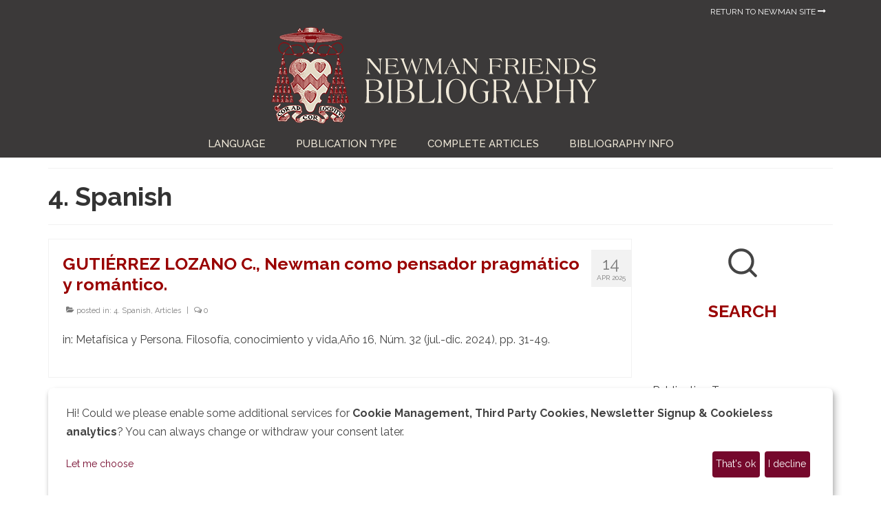

--- FILE ---
content_type: text/html; charset=UTF-8
request_url: https://www.newmanfriendsinternational.org/bibliography/category/language-secondary-literature/4-spanish/
body_size: 116942
content:
<!DOCTYPE html>
<html class="no-js" lang="en-US" itemscope="itemscope" itemtype="https://schema.org/WebPage">
<head>
  <meta charset="UTF-8">
  <meta name="viewport" content="width=device-width, initial-scale=1.0">
  <meta http-equiv="X-UA-Compatible" content="IE=edge">
  <title>4. Spanish &#8211; Newman Friends Bibliography</title>
<meta name='robots' content='max-image-preview:large' />
	<style>img:is([sizes="auto" i], [sizes^="auto," i]) { contain-intrinsic-size: 3000px 1500px }</style>
	<link rel='dns-prefetch' href='//fonts.googleapis.com' />
<link rel="alternate" type="application/rss+xml" title="Newman Friends Bibliography &raquo; Feed" href="https://www.newmanfriendsinternational.org/bibliography/feed/" />
<link rel="alternate" type="application/rss+xml" title="Newman Friends Bibliography &raquo; Comments Feed" href="https://www.newmanfriendsinternational.org/bibliography/comments/feed/" />
<link rel="alternate" type="application/rss+xml" title="Newman Friends Bibliography &raquo; 4. Spanish Category Feed" href="https://www.newmanfriendsinternational.org/bibliography/category/language-secondary-literature/4-spanish/feed/" />
<script type="text/javascript">
/* <![CDATA[ */
window._wpemojiSettings = {"baseUrl":"https:\/\/s.w.org\/images\/core\/emoji\/16.0.1\/72x72\/","ext":".png","svgUrl":"https:\/\/s.w.org\/images\/core\/emoji\/16.0.1\/svg\/","svgExt":".svg","source":{"concatemoji":"https:\/\/www.newmanfriendsinternational.org\/bibliography\/wp-includes\/js\/wp-emoji-release.min.js?ver=6.8.3"}};
/*! This file is auto-generated */
!function(s,n){var o,i,e;function c(e){try{var t={supportTests:e,timestamp:(new Date).valueOf()};sessionStorage.setItem(o,JSON.stringify(t))}catch(e){}}function p(e,t,n){e.clearRect(0,0,e.canvas.width,e.canvas.height),e.fillText(t,0,0);var t=new Uint32Array(e.getImageData(0,0,e.canvas.width,e.canvas.height).data),a=(e.clearRect(0,0,e.canvas.width,e.canvas.height),e.fillText(n,0,0),new Uint32Array(e.getImageData(0,0,e.canvas.width,e.canvas.height).data));return t.every(function(e,t){return e===a[t]})}function u(e,t){e.clearRect(0,0,e.canvas.width,e.canvas.height),e.fillText(t,0,0);for(var n=e.getImageData(16,16,1,1),a=0;a<n.data.length;a++)if(0!==n.data[a])return!1;return!0}function f(e,t,n,a){switch(t){case"flag":return n(e,"\ud83c\udff3\ufe0f\u200d\u26a7\ufe0f","\ud83c\udff3\ufe0f\u200b\u26a7\ufe0f")?!1:!n(e,"\ud83c\udde8\ud83c\uddf6","\ud83c\udde8\u200b\ud83c\uddf6")&&!n(e,"\ud83c\udff4\udb40\udc67\udb40\udc62\udb40\udc65\udb40\udc6e\udb40\udc67\udb40\udc7f","\ud83c\udff4\u200b\udb40\udc67\u200b\udb40\udc62\u200b\udb40\udc65\u200b\udb40\udc6e\u200b\udb40\udc67\u200b\udb40\udc7f");case"emoji":return!a(e,"\ud83e\udedf")}return!1}function g(e,t,n,a){var r="undefined"!=typeof WorkerGlobalScope&&self instanceof WorkerGlobalScope?new OffscreenCanvas(300,150):s.createElement("canvas"),o=r.getContext("2d",{willReadFrequently:!0}),i=(o.textBaseline="top",o.font="600 32px Arial",{});return e.forEach(function(e){i[e]=t(o,e,n,a)}),i}function t(e){var t=s.createElement("script");t.src=e,t.defer=!0,s.head.appendChild(t)}"undefined"!=typeof Promise&&(o="wpEmojiSettingsSupports",i=["flag","emoji"],n.supports={everything:!0,everythingExceptFlag:!0},e=new Promise(function(e){s.addEventListener("DOMContentLoaded",e,{once:!0})}),new Promise(function(t){var n=function(){try{var e=JSON.parse(sessionStorage.getItem(o));if("object"==typeof e&&"number"==typeof e.timestamp&&(new Date).valueOf()<e.timestamp+604800&&"object"==typeof e.supportTests)return e.supportTests}catch(e){}return null}();if(!n){if("undefined"!=typeof Worker&&"undefined"!=typeof OffscreenCanvas&&"undefined"!=typeof URL&&URL.createObjectURL&&"undefined"!=typeof Blob)try{var e="postMessage("+g.toString()+"("+[JSON.stringify(i),f.toString(),p.toString(),u.toString()].join(",")+"));",a=new Blob([e],{type:"text/javascript"}),r=new Worker(URL.createObjectURL(a),{name:"wpTestEmojiSupports"});return void(r.onmessage=function(e){c(n=e.data),r.terminate(),t(n)})}catch(e){}c(n=g(i,f,p,u))}t(n)}).then(function(e){for(var t in e)n.supports[t]=e[t],n.supports.everything=n.supports.everything&&n.supports[t],"flag"!==t&&(n.supports.everythingExceptFlag=n.supports.everythingExceptFlag&&n.supports[t]);n.supports.everythingExceptFlag=n.supports.everythingExceptFlag&&!n.supports.flag,n.DOMReady=!1,n.readyCallback=function(){n.DOMReady=!0}}).then(function(){return e}).then(function(){var e;n.supports.everything||(n.readyCallback(),(e=n.source||{}).concatemoji?t(e.concatemoji):e.wpemoji&&e.twemoji&&(t(e.twemoji),t(e.wpemoji)))}))}((window,document),window._wpemojiSettings);
/* ]]> */
</script>
<style id='wp-emoji-styles-inline-css' type='text/css'>

	img.wp-smiley, img.emoji {
		display: inline !important;
		border: none !important;
		box-shadow: none !important;
		height: 1em !important;
		width: 1em !important;
		margin: 0 0.07em !important;
		vertical-align: -0.1em !important;
		background: none !important;
		padding: 0 !important;
	}
</style>
<link rel='stylesheet' id='wp-block-library-css' href='https://www.newmanfriendsinternational.org/bibliography/wp-includes/css/dist/block-library/style.min.css?ver=6.8.3' type='text/css' media='all' />
<style id='classic-theme-styles-inline-css' type='text/css'>
/*! This file is auto-generated */
.wp-block-button__link{color:#fff;background-color:#32373c;border-radius:9999px;box-shadow:none;text-decoration:none;padding:calc(.667em + 2px) calc(1.333em + 2px);font-size:1.125em}.wp-block-file__button{background:#32373c;color:#fff;text-decoration:none}
</style>
<style id='global-styles-inline-css' type='text/css'>
:root{--wp--preset--aspect-ratio--square: 1;--wp--preset--aspect-ratio--4-3: 4/3;--wp--preset--aspect-ratio--3-4: 3/4;--wp--preset--aspect-ratio--3-2: 3/2;--wp--preset--aspect-ratio--2-3: 2/3;--wp--preset--aspect-ratio--16-9: 16/9;--wp--preset--aspect-ratio--9-16: 9/16;--wp--preset--color--black: #000;--wp--preset--color--cyan-bluish-gray: #abb8c3;--wp--preset--color--white: #fff;--wp--preset--color--pale-pink: #f78da7;--wp--preset--color--vivid-red: #cf2e2e;--wp--preset--color--luminous-vivid-orange: #ff6900;--wp--preset--color--luminous-vivid-amber: #fcb900;--wp--preset--color--light-green-cyan: #7bdcb5;--wp--preset--color--vivid-green-cyan: #00d084;--wp--preset--color--pale-cyan-blue: #8ed1fc;--wp--preset--color--vivid-cyan-blue: #0693e3;--wp--preset--color--vivid-purple: #9b51e0;--wp--preset--color--virtue-primary: #75082c;--wp--preset--color--virtue-primary-light: #8e0118;--wp--preset--color--very-light-gray: #eee;--wp--preset--color--very-dark-gray: #444;--wp--preset--gradient--vivid-cyan-blue-to-vivid-purple: linear-gradient(135deg,rgba(6,147,227,1) 0%,rgb(155,81,224) 100%);--wp--preset--gradient--light-green-cyan-to-vivid-green-cyan: linear-gradient(135deg,rgb(122,220,180) 0%,rgb(0,208,130) 100%);--wp--preset--gradient--luminous-vivid-amber-to-luminous-vivid-orange: linear-gradient(135deg,rgba(252,185,0,1) 0%,rgba(255,105,0,1) 100%);--wp--preset--gradient--luminous-vivid-orange-to-vivid-red: linear-gradient(135deg,rgba(255,105,0,1) 0%,rgb(207,46,46) 100%);--wp--preset--gradient--very-light-gray-to-cyan-bluish-gray: linear-gradient(135deg,rgb(238,238,238) 0%,rgb(169,184,195) 100%);--wp--preset--gradient--cool-to-warm-spectrum: linear-gradient(135deg,rgb(74,234,220) 0%,rgb(151,120,209) 20%,rgb(207,42,186) 40%,rgb(238,44,130) 60%,rgb(251,105,98) 80%,rgb(254,248,76) 100%);--wp--preset--gradient--blush-light-purple: linear-gradient(135deg,rgb(255,206,236) 0%,rgb(152,150,240) 100%);--wp--preset--gradient--blush-bordeaux: linear-gradient(135deg,rgb(254,205,165) 0%,rgb(254,45,45) 50%,rgb(107,0,62) 100%);--wp--preset--gradient--luminous-dusk: linear-gradient(135deg,rgb(255,203,112) 0%,rgb(199,81,192) 50%,rgb(65,88,208) 100%);--wp--preset--gradient--pale-ocean: linear-gradient(135deg,rgb(255,245,203) 0%,rgb(182,227,212) 50%,rgb(51,167,181) 100%);--wp--preset--gradient--electric-grass: linear-gradient(135deg,rgb(202,248,128) 0%,rgb(113,206,126) 100%);--wp--preset--gradient--midnight: linear-gradient(135deg,rgb(2,3,129) 0%,rgb(40,116,252) 100%);--wp--preset--font-size--small: 13px;--wp--preset--font-size--medium: 20px;--wp--preset--font-size--large: 36px;--wp--preset--font-size--x-large: 42px;--wp--preset--spacing--20: 0.44rem;--wp--preset--spacing--30: 0.67rem;--wp--preset--spacing--40: 1rem;--wp--preset--spacing--50: 1.5rem;--wp--preset--spacing--60: 2.25rem;--wp--preset--spacing--70: 3.38rem;--wp--preset--spacing--80: 5.06rem;--wp--preset--shadow--natural: 6px 6px 9px rgba(0, 0, 0, 0.2);--wp--preset--shadow--deep: 12px 12px 50px rgba(0, 0, 0, 0.4);--wp--preset--shadow--sharp: 6px 6px 0px rgba(0, 0, 0, 0.2);--wp--preset--shadow--outlined: 6px 6px 0px -3px rgba(255, 255, 255, 1), 6px 6px rgba(0, 0, 0, 1);--wp--preset--shadow--crisp: 6px 6px 0px rgba(0, 0, 0, 1);}:where(.is-layout-flex){gap: 0.5em;}:where(.is-layout-grid){gap: 0.5em;}body .is-layout-flex{display: flex;}.is-layout-flex{flex-wrap: wrap;align-items: center;}.is-layout-flex > :is(*, div){margin: 0;}body .is-layout-grid{display: grid;}.is-layout-grid > :is(*, div){margin: 0;}:where(.wp-block-columns.is-layout-flex){gap: 2em;}:where(.wp-block-columns.is-layout-grid){gap: 2em;}:where(.wp-block-post-template.is-layout-flex){gap: 1.25em;}:where(.wp-block-post-template.is-layout-grid){gap: 1.25em;}.has-black-color{color: var(--wp--preset--color--black) !important;}.has-cyan-bluish-gray-color{color: var(--wp--preset--color--cyan-bluish-gray) !important;}.has-white-color{color: var(--wp--preset--color--white) !important;}.has-pale-pink-color{color: var(--wp--preset--color--pale-pink) !important;}.has-vivid-red-color{color: var(--wp--preset--color--vivid-red) !important;}.has-luminous-vivid-orange-color{color: var(--wp--preset--color--luminous-vivid-orange) !important;}.has-luminous-vivid-amber-color{color: var(--wp--preset--color--luminous-vivid-amber) !important;}.has-light-green-cyan-color{color: var(--wp--preset--color--light-green-cyan) !important;}.has-vivid-green-cyan-color{color: var(--wp--preset--color--vivid-green-cyan) !important;}.has-pale-cyan-blue-color{color: var(--wp--preset--color--pale-cyan-blue) !important;}.has-vivid-cyan-blue-color{color: var(--wp--preset--color--vivid-cyan-blue) !important;}.has-vivid-purple-color{color: var(--wp--preset--color--vivid-purple) !important;}.has-black-background-color{background-color: var(--wp--preset--color--black) !important;}.has-cyan-bluish-gray-background-color{background-color: var(--wp--preset--color--cyan-bluish-gray) !important;}.has-white-background-color{background-color: var(--wp--preset--color--white) !important;}.has-pale-pink-background-color{background-color: var(--wp--preset--color--pale-pink) !important;}.has-vivid-red-background-color{background-color: var(--wp--preset--color--vivid-red) !important;}.has-luminous-vivid-orange-background-color{background-color: var(--wp--preset--color--luminous-vivid-orange) !important;}.has-luminous-vivid-amber-background-color{background-color: var(--wp--preset--color--luminous-vivid-amber) !important;}.has-light-green-cyan-background-color{background-color: var(--wp--preset--color--light-green-cyan) !important;}.has-vivid-green-cyan-background-color{background-color: var(--wp--preset--color--vivid-green-cyan) !important;}.has-pale-cyan-blue-background-color{background-color: var(--wp--preset--color--pale-cyan-blue) !important;}.has-vivid-cyan-blue-background-color{background-color: var(--wp--preset--color--vivid-cyan-blue) !important;}.has-vivid-purple-background-color{background-color: var(--wp--preset--color--vivid-purple) !important;}.has-black-border-color{border-color: var(--wp--preset--color--black) !important;}.has-cyan-bluish-gray-border-color{border-color: var(--wp--preset--color--cyan-bluish-gray) !important;}.has-white-border-color{border-color: var(--wp--preset--color--white) !important;}.has-pale-pink-border-color{border-color: var(--wp--preset--color--pale-pink) !important;}.has-vivid-red-border-color{border-color: var(--wp--preset--color--vivid-red) !important;}.has-luminous-vivid-orange-border-color{border-color: var(--wp--preset--color--luminous-vivid-orange) !important;}.has-luminous-vivid-amber-border-color{border-color: var(--wp--preset--color--luminous-vivid-amber) !important;}.has-light-green-cyan-border-color{border-color: var(--wp--preset--color--light-green-cyan) !important;}.has-vivid-green-cyan-border-color{border-color: var(--wp--preset--color--vivid-green-cyan) !important;}.has-pale-cyan-blue-border-color{border-color: var(--wp--preset--color--pale-cyan-blue) !important;}.has-vivid-cyan-blue-border-color{border-color: var(--wp--preset--color--vivid-cyan-blue) !important;}.has-vivid-purple-border-color{border-color: var(--wp--preset--color--vivid-purple) !important;}.has-vivid-cyan-blue-to-vivid-purple-gradient-background{background: var(--wp--preset--gradient--vivid-cyan-blue-to-vivid-purple) !important;}.has-light-green-cyan-to-vivid-green-cyan-gradient-background{background: var(--wp--preset--gradient--light-green-cyan-to-vivid-green-cyan) !important;}.has-luminous-vivid-amber-to-luminous-vivid-orange-gradient-background{background: var(--wp--preset--gradient--luminous-vivid-amber-to-luminous-vivid-orange) !important;}.has-luminous-vivid-orange-to-vivid-red-gradient-background{background: var(--wp--preset--gradient--luminous-vivid-orange-to-vivid-red) !important;}.has-very-light-gray-to-cyan-bluish-gray-gradient-background{background: var(--wp--preset--gradient--very-light-gray-to-cyan-bluish-gray) !important;}.has-cool-to-warm-spectrum-gradient-background{background: var(--wp--preset--gradient--cool-to-warm-spectrum) !important;}.has-blush-light-purple-gradient-background{background: var(--wp--preset--gradient--blush-light-purple) !important;}.has-blush-bordeaux-gradient-background{background: var(--wp--preset--gradient--blush-bordeaux) !important;}.has-luminous-dusk-gradient-background{background: var(--wp--preset--gradient--luminous-dusk) !important;}.has-pale-ocean-gradient-background{background: var(--wp--preset--gradient--pale-ocean) !important;}.has-electric-grass-gradient-background{background: var(--wp--preset--gradient--electric-grass) !important;}.has-midnight-gradient-background{background: var(--wp--preset--gradient--midnight) !important;}.has-small-font-size{font-size: var(--wp--preset--font-size--small) !important;}.has-medium-font-size{font-size: var(--wp--preset--font-size--medium) !important;}.has-large-font-size{font-size: var(--wp--preset--font-size--large) !important;}.has-x-large-font-size{font-size: var(--wp--preset--font-size--x-large) !important;}
:where(.wp-block-post-template.is-layout-flex){gap: 1.25em;}:where(.wp-block-post-template.is-layout-grid){gap: 1.25em;}
:where(.wp-block-columns.is-layout-flex){gap: 2em;}:where(.wp-block-columns.is-layout-grid){gap: 2em;}
:root :where(.wp-block-pullquote){font-size: 1.5em;line-height: 1.6;}
</style>
<style id='kadence-blocks-global-variables-inline-css' type='text/css'>
:root {--global-kb-font-size-sm:clamp(0.8rem, 0.73rem + 0.217vw, 0.9rem);--global-kb-font-size-md:clamp(1.1rem, 0.995rem + 0.326vw, 1.25rem);--global-kb-font-size-lg:clamp(1.75rem, 1.576rem + 0.543vw, 2rem);--global-kb-font-size-xl:clamp(2.25rem, 1.728rem + 1.63vw, 3rem);--global-kb-font-size-xxl:clamp(2.5rem, 1.456rem + 3.26vw, 4rem);--global-kb-font-size-xxxl:clamp(2.75rem, 0.489rem + 7.065vw, 6rem);}:root {--global-palette1: #3182CE;--global-palette2: #2B6CB0;--global-palette3: #1A202C;--global-palette4: #2D3748;--global-palette5: #4A5568;--global-palette6: #718096;--global-palette7: #EDF2F7;--global-palette8: #F7FAFC;--global-palette9: #ffffff;}
</style>
<link rel='stylesheet' id='virtue_theme-css' href='https://www.newmanfriendsinternational.org/bibliography/wp-content/themes/virtue/assets/css/virtue.css?ver=3.4.13' type='text/css' media='all' />
<link rel='stylesheet' id='virtue_skin-css' href='https://www.newmanfriendsinternational.org/bibliography/wp-content/themes/virtue/assets/css/skins/redhot.css?ver=3.4.13' type='text/css' media='all' />
<link rel='stylesheet' id='virtue_child-css' href='https://www.newmanfriendsinternational.org/bibliography/wp-content/themes/newman-centre/style.css?ver=1.0.0' type='text/css' media='all' />
<link rel='stylesheet' id='redux-google-fonts-virtue-css' href='https://fonts.googleapis.com/css?family=Tangerine%3A700%7CLato%3A400%2C700%7CRaleway%3A100%2C200%2C300%2C400%2C500%2C600%2C700%2C800%2C900%2C100italic%2C200italic%2C300italic%2C400italic%2C500italic%2C600italic%2C700italic%2C800italic%2C900italic&#038;subset=latin&#038;ver=6.8.3' type='text/css' media='all' />
<link rel='stylesheet' id='wpc-filter-everything-css' href='https://www.newmanfriendsinternational.org/bibliography/wp-content/plugins/filter-everything/assets/css/filter-everything.min.css?ver=1.9.1' type='text/css' media='all' />
<link rel='stylesheet' id='wpc-filter-everything-custom-css' href='https://www.newmanfriendsinternational.org/bibliography/wp-content/uploads/cache/filter-everything/1213dc9e3a5e3e0f4335adacdc0c89d2.css?ver=6.8.3' type='text/css' media='all' />
<!--[if lt IE 9]>
<script type="text/javascript" src="https://www.newmanfriendsinternational.org/bibliography/wp-content/themes/virtue/assets/js/vendor/respond.min.js?ver=6.8.3" id="virtue-respond-js"></script>
<![endif]-->
<script type="text/javascript" src="https://www.newmanfriendsinternational.org/bibliography/wp-includes/js/jquery/jquery.min.js?ver=3.7.1" id="jquery-core-js"></script>
<script type="text/javascript" src="https://www.newmanfriendsinternational.org/bibliography/wp-includes/js/jquery/jquery-migrate.min.js?ver=3.4.1" id="jquery-migrate-js"></script>
<link rel="https://api.w.org/" href="https://www.newmanfriendsinternational.org/bibliography/wp-json/" /><link rel="alternate" title="JSON" type="application/json" href="https://www.newmanfriendsinternational.org/bibliography/wp-json/wp/v2/categories/28" /><link rel="EditURI" type="application/rsd+xml" title="RSD" href="https://www.newmanfriendsinternational.org/bibliography/xmlrpc.php?rsd" />
<meta name="generator" content="WordPress 6.8.3" />
<style type="text/css">#logo {padding-top:0px;}#logo {padding-bottom:0px;}#logo {margin-left:0px;}#logo {margin-right:0px;}#nav-main {margin-top:5px;}#nav-main {margin-bottom:0px;}.headerfont, .tp-caption {font-family:Raleway;}.topbarmenu ul li {font-family:Raleway;}.home-message:hover {background-color:#75082c; background-color: rgba(117, 8, 44, 0.6);}
  nav.woocommerce-pagination ul li a:hover, .wp-pagenavi a:hover, .panel-heading .accordion-toggle, .variations .kad_radio_variations label:hover, .variations .kad_radio_variations label.selectedValue {border-color: #75082c;}
  a, #nav-main ul.sf-menu ul li a:hover, .product_price ins .amount, .price ins .amount, .color_primary, .primary-color, #logo a.brand, #nav-main ul.sf-menu a:hover,
  .woocommerce-message:before, .woocommerce-info:before, #nav-second ul.sf-menu a:hover, .footerclass a:hover, .posttags a:hover, .subhead a:hover, .nav-trigger-case:hover .kad-menu-name, 
  .nav-trigger-case:hover .kad-navbtn, #kadbreadcrumbs a:hover, #wp-calendar a, .star-rating, .has-virtue-primary-color {color: #75082c;}
.widget_price_filter .ui-slider .ui-slider-handle, .product_item .kad_add_to_cart:hover, .product_item:hover a.button:hover, .product_item:hover .kad_add_to_cart:hover, .kad-btn-primary, html .woocommerce-page .widget_layered_nav ul.yith-wcan-label li a:hover, html .woocommerce-page .widget_layered_nav ul.yith-wcan-label li.chosen a,
.product-category.grid_item a:hover h5, .woocommerce-message .button, .widget_layered_nav_filters ul li a, .widget_layered_nav ul li.chosen a, .wpcf7 input.wpcf7-submit, .yith-wcan .yith-wcan-reset-navigation,
#containerfooter .menu li a:hover, .bg_primary, .portfolionav a:hover, .home-iconmenu a:hover, p.demo_store, .topclass, #commentform .form-submit #submit, .kad-hover-bg-primary:hover, .widget_shopping_cart_content .checkout,
.login .form-row .button, .variations .kad_radio_variations label.selectedValue, #payment #place_order, .wpcf7 input.wpcf7-back, .shop_table .actions input[type=submit].checkout-button, .cart_totals .checkout-button, input[type="submit"].button, .order-actions .button, .has-virtue-primary-background-color {background: #75082c;}a:hover, .has-virtue-primary-light-color {color: #8e0118;} .kad-btn-primary:hover, .login .form-row .button:hover, #payment #place_order:hover, .yith-wcan .yith-wcan-reset-navigation:hover, .widget_shopping_cart_content .checkout:hover,
	.woocommerce-message .button:hover, #commentform .form-submit #submit:hover, .wpcf7 input.wpcf7-submit:hover, .widget_layered_nav_filters ul li a:hover, .cart_totals .checkout-button:hover,
	.widget_layered_nav ul li.chosen a:hover, .shop_table .actions input[type=submit].checkout-button:hover, .wpcf7 input.wpcf7-back:hover, .order-actions .button:hover, input[type="submit"].button:hover, .product_item:hover .kad_add_to_cart, .product_item:hover a.button, .has-virtue-primary-light-background-color {background: #8e0118;}.color_gray, .subhead, .subhead a, .posttags, .posttags a, .product_meta a {color:#7c7c7c;}input[type=number]::-webkit-inner-spin-button, input[type=number]::-webkit-outer-spin-button { -webkit-appearance: none; margin: 0; } input[type=number] {-moz-appearance: textfield;}.quantity input::-webkit-outer-spin-button,.quantity input::-webkit-inner-spin-button {display: none;}#containerfooter h3, #containerfooter, .footercredits p, .footerclass a, .footernav ul li a {color:#f9f9f9;}.topclass {background:#3b3939    ;}.headerclass {background:#3b3939    ;}.navclass {background:#3b3939    ;}.kad-hidepostauthortop, .postauthortop {display:none;}.product_item .product_details h5 {text-transform: none;}@media (max-width: 979px) {.nav-trigger .nav-trigger-case {position: static; display: block; width: 100%;}}.product_item .product_details h5 {min-height:40px;}.kad-topbar-left, .kad-topbar-left .topbarmenu {float:right;} .kad-topbar-left .topbar_social, .kad-topbar-left .topbarmenu ul, .kad-topbar-left .kad-cart-total,.kad-topbar-right #topbar-search .form-search{float:left}[class*="wp-image"] {-webkit-box-shadow: none;-moz-box-shadow: none;box-shadow: none;border:none;}[class*="wp-image"]:hover {-webkit-box-shadow: none;-moz-box-shadow: none;box-shadow: none;border:none;}.light-dropshaddow {-webkit-box-shadow: none;-moz-box-shadow: none;box-shadow: none;}.entry-content p { margin-bottom:16px;}</style><style type="text/css" id="filter-everything-inline-css">.wpc-orderby-select{width:100%}.wpc-filters-open-button-container{display:none}.wpc-debug-message{padding:16px;font-size:14px;border:1px dashed #ccc;margin-bottom:20px}.wpc-debug-title{visibility:hidden}.wpc-button-inner,.wpc-chip-content{display:flex;align-items:center}.wpc-icon-html-wrapper{position:relative;margin-right:10px;top:2px}.wpc-icon-html-wrapper span{display:block;height:1px;width:18px;border-radius:3px;background:#2c2d33;margin-bottom:4px;position:relative}span.wpc-icon-line-1:after,span.wpc-icon-line-2:after,span.wpc-icon-line-3:after{content:"";display:block;width:3px;height:3px;border:1px solid #2c2d33;background-color:#fff;position:absolute;top:-2px;box-sizing:content-box}span.wpc-icon-line-3:after{border-radius:50%;left:2px}span.wpc-icon-line-1:after{border-radius:50%;left:5px}span.wpc-icon-line-2:after{border-radius:50%;left:12px}body .wpc-filters-open-button-container a.wpc-filters-open-widget,body .wpc-filters-open-button-container a.wpc-open-close-filters-button{display:inline-block;text-align:left;border:1px solid #2c2d33;border-radius:2px;line-height:1.5;padding:7px 12px;background-color:transparent;color:#2c2d33;box-sizing:border-box;text-decoration:none!important;font-weight:400;transition:none;position:relative}@media screen and (max-width:768px){.wpc_show_bottom_widget .wpc-filters-open-button-container,.wpc_show_open_close_button .wpc-filters-open-button-container{display:block}.wpc_show_bottom_widget .wpc-filters-open-button-container{margin-top:1em;margin-bottom:1em}}</style>
<style type="text/css" title="dynamic-css" class="options-output">header #logo a.brand,.logofont{font-family:Tangerine;line-height:40px;font-weight:700;font-style:normal;font-size:55px;}.kad_tagline{font-family:Lato;line-height:20px;font-weight:400;font-style:normal;color:#444444;font-size:14px;}.product_item .product_details h5{font-family:Lato;line-height:20px;font-weight:700;font-style:normal;font-size:16px;}h1{font-family:Raleway;line-height:45px;font-weight:700;font-style:normal;font-size:38px;}h2{font-family:Raleway;line-height:30px;font-weight:700;font-style:normal;color:#990100;font-size:25px;}h3{font-family:Raleway;line-height:28px;font-weight:700;font-style:normal;color:#ffffff;font-size:20px;}h4{font-family:Raleway;line-height:25px;font-weight:500;font-style:normal;font-size:18px;}h5{font-family:Raleway;line-height:23px;font-weight:500;font-style:normal;font-size:15px;}body{font-family:Raleway;line-height:27px;font-weight:400;font-style:normal;font-size:16px;}#nav-main ul.sf-menu a{font-family:Raleway;line-height:20px;font-weight:500;font-style:normal;color:#f0e9d9;font-size:15px;}#nav-second ul.sf-menu a{font-family:Raleway;line-height:22px;font-weight:400;font-style:normal;color:#f0e9d9;font-size:18px;}.kad-nav-inner .kad-mnav, .kad-mobile-nav .kad-nav-inner li a,.nav-trigger-case{font-family:Raleway;line-height:20px;font-weight:400;font-style:normal;color:#f0e9d9;font-size:16px;}</style></head>

<link rel="icon" href="https://www.newmanfriendsinternational.org/it/favicon-16x16.png" type="image/x-icon" />

<link rel="stylesheet" href="https://www.newmanfriendsinternational.org/cookies/klaro-newman.css">
<script defer type="application/javascript"
src="https://www.newmanfriendsinternational.org/cookies/config.js"></script>
<script 
    defer
    data-config="klaroConfig"
    type="application/javascript"
    src="https://www.newmanfriendsinternational.org/cookies/klaro-no-css.js">
</script>


<script> //adds sender.net sign-up newsletter form
  (function (s, e, n, d, er) {
    s['Sender'] = er;
    s[er] = s[er] || function () {
      (s[er].q = s[er].q || []).push(arguments)
    }, s[er].l = 1 * new Date();
    var a = e.createElement(n),
        m = e.getElementsByTagName(n)[0];
    a.async = 1;
    a.src = d;
    m.parentNode.insertBefore(a, m)
  })(window, document, 'script', 'https://cdn.sender.net/accounts_resources/universal.js', 'sender');
  sender('3ace2c5d8d1479')
</script>

<body class="archive category category-4-spanish category-28 wp-embed-responsive wp-theme-virtue wp-child-theme-newman-centre wide">
	<div id="kt-skip-link"><a href="#content">Skip to Main Content</a></div>
	<div id="wrapper" class="container">
	<header class="banner headerclass" itemscope itemtype="https://schema.org/WPHeader">
	<div id="topbar" class="topclass">
	<div class="container">
		<div class="row">
			<div class="col-md-6 col-sm-6 kad-topbar-left">
				<div class="topbarmenu clearfix">
				<ul id="menu-topbar" class="sf-menu"><li  class=" sf-dropdown menu-item-97"><a><span>RETURN TO NEWMAN SITE <span class="icon-long-arrow-right" aria-hidden="true"></span></span></a>
<ul class="sub-menu sf-dropdown-menu dropdown">
	<li  class=" menu-item-5420"><a href="https://www.newmanfriendsinternational.org/en/"><span>English</span></a></li>
	<li  class=" menu-item-5261"><a href="https://www.newmanfriendsinternational.org/it/?ita=1"><span>Italiano</span></a></li>
	<li  class=" menu-item-5262"><a href="https://www.newmanfriendsinternational.org/fr/"><span>Français</span></a></li>
	<li  class=" menu-item-5263"><a href="https://www.newmanfriendsinternational.org/de/"><span>Deutsch</span></a></li>
</ul>
</li>
</ul>				</div>
			</div><!-- close col-md-6 --> 
			<div class="col-md-6 col-sm-6 kad-topbar-right">
				<div id="topbar-search" class="topbar-widget">
									</div>
			</div> <!-- close col-md-6-->
		</div> <!-- Close Row -->
	</div> <!-- Close Container -->
</div>	<div class="container">
		<div class="row">
			<div class="col-md-12 clearfix kad-header-left">
				<div id="logo" class="logocase">
					<a class="brand logofont" href="https://www.newmanfriendsinternational.org/bibliography/">
													<div id="thelogo">
								<img src="https://www.newmanfriendsinternational.org/bibliography/wp-content/uploads/2024/06/BIB_Newman_Friends_Logo_small-1.png" alt="Newman Friends Bibliography" width="499" height="150" class="kad-standard-logo" />
															</div>
												</a>
									</div> <!-- Close #logo -->
			</div><!-- close logo span -->
							<div class="col-md-12 kad-header-right">
					<nav id="nav-main" class="clearfix" itemscope itemtype="https://schema.org/SiteNavigationElement">
						<ul id="menu-principale" class="sf-menu"><li  class=" sf-dropdown menu-item-5405"><a href="https://www.newmanfriendsinternational.org/bibliography/category/primary-literature/"><span>LANGUAGE</span></a>
<ul class="sub-menu sf-dropdown-menu dropdown">
	<li  class=" menu-item-5406"><a href="https://www.newmanfriendsinternational.org/bibliography/category/primary-literature/english/"><span>English</span></a></li>
	<li  class=" menu-item-5407"><a href="https://www.newmanfriendsinternational.org/bibliography/category/primary-literature/french/"><span>French</span></a></li>
	<li  class=" menu-item-5408"><a href="https://www.newmanfriendsinternational.org/bibliography/category/primary-literature/german/"><span>German</span></a></li>
	<li  class=" menu-item-5409"><a href="https://www.newmanfriendsinternational.org/bibliography/category/primary-literature/italian/"><span>Italian</span></a></li>
	<li  class=" menu-item-5411"><a href="https://www.newmanfriendsinternational.org/bibliography/category/primary-literature/spanish/"><span>Spanish</span></a></li>
	<li  class=" menu-item-5410"><a href="https://www.newmanfriendsinternational.org/bibliography/category/primary-literature/other/"><span>Other</span></a></li>
</ul>
</li>
<li  class=" sf-dropdown menu-item-5412"><a href="https://www.newmanfriendsinternational.org/bibliography/category/secondary-literature/"><span>PUBLICATION TYPE</span></a>
<ul class="sub-menu sf-dropdown-menu dropdown">
	<li  class=" menu-item-5413"><a href="https://www.newmanfriendsinternational.org/bibliography/category/secondary-literature/articles/"><span>Articles</span></a></li>
	<li  class=" menu-item-5414"><a href="https://www.newmanfriendsinternational.org/bibliography/category/secondary-literature/books/"><span>Books</span></a></li>
	<li  class=" menu-item-5415"><a href="https://www.newmanfriendsinternational.org/bibliography/category/secondary-literature/collections/"><span>Collections</span></a></li>
	<li  class=" menu-item-5416"><a href="https://www.newmanfriendsinternational.org/bibliography/category/secondary-literature/dissertations/"><span>Dissertations</span></a></li>
	<li  class=" menu-item-5417"><a href="https://www.newmanfriendsinternational.org/bibliography/category/secondary-literature/newspapers/"><span>Newspapers</span></a></li>
</ul>
</li>
<li  class=" menu-item-5418"><a href="https://www.newmanfriendsinternational.org/bibliography/category/complete-articles/"><span>COMPLETE ARTICLES</span></a></li>
<li  class=" menu-item-5419"><a href="https://www.newmanfriendsinternational.org/bibliography/newman-bibliography-info/"><span>BIBLIOGRAPHY INFO</span></a></li>
</ul>					</nav> 
				</div> <!-- Close menuclass-->
			       
		</div> <!-- Close Row -->
					<div id="mobile-nav-trigger" class="nav-trigger">
				<button class="nav-trigger-case mobileclass collapsed" data-toggle="collapse" data-target=".kad-nav-collapse">
					<span class="kad-navbtn"><i class="icon-reorder"></i></span>
					<span class="kad-menu-name">Menu</span>
				</button>
			</div>
			<div id="kad-mobile-nav" class="kad-mobile-nav">
				<div class="kad-nav-inner mobileclass">
					<div class="kad-nav-collapse">
					<ul id="menu-principale-1" class="kad-mnav"><li  class=" sf-dropdown menu-item-5405"><a href="https://www.newmanfriendsinternational.org/bibliography/category/primary-literature/"><span>LANGUAGE</span></a>
<ul class="sub-menu sf-dropdown-menu dropdown">
	<li  class=" menu-item-5406"><a href="https://www.newmanfriendsinternational.org/bibliography/category/primary-literature/english/"><span>English</span></a></li>
	<li  class=" menu-item-5407"><a href="https://www.newmanfriendsinternational.org/bibliography/category/primary-literature/french/"><span>French</span></a></li>
	<li  class=" menu-item-5408"><a href="https://www.newmanfriendsinternational.org/bibliography/category/primary-literature/german/"><span>German</span></a></li>
	<li  class=" menu-item-5409"><a href="https://www.newmanfriendsinternational.org/bibliography/category/primary-literature/italian/"><span>Italian</span></a></li>
	<li  class=" menu-item-5411"><a href="https://www.newmanfriendsinternational.org/bibliography/category/primary-literature/spanish/"><span>Spanish</span></a></li>
	<li  class=" menu-item-5410"><a href="https://www.newmanfriendsinternational.org/bibliography/category/primary-literature/other/"><span>Other</span></a></li>
</ul>
</li>
<li  class=" sf-dropdown menu-item-5412"><a href="https://www.newmanfriendsinternational.org/bibliography/category/secondary-literature/"><span>PUBLICATION TYPE</span></a>
<ul class="sub-menu sf-dropdown-menu dropdown">
	<li  class=" menu-item-5413"><a href="https://www.newmanfriendsinternational.org/bibliography/category/secondary-literature/articles/"><span>Articles</span></a></li>
	<li  class=" menu-item-5414"><a href="https://www.newmanfriendsinternational.org/bibliography/category/secondary-literature/books/"><span>Books</span></a></li>
	<li  class=" menu-item-5415"><a href="https://www.newmanfriendsinternational.org/bibliography/category/secondary-literature/collections/"><span>Collections</span></a></li>
	<li  class=" menu-item-5416"><a href="https://www.newmanfriendsinternational.org/bibliography/category/secondary-literature/dissertations/"><span>Dissertations</span></a></li>
	<li  class=" menu-item-5417"><a href="https://www.newmanfriendsinternational.org/bibliography/category/secondary-literature/newspapers/"><span>Newspapers</span></a></li>
</ul>
</li>
<li  class=" menu-item-5418"><a href="https://www.newmanfriendsinternational.org/bibliography/category/complete-articles/"><span>COMPLETE ARTICLES</span></a></li>
<li  class=" menu-item-5419"><a href="https://www.newmanfriendsinternational.org/bibliography/newman-bibliography-info/"><span>BIBLIOGRAPHY INFO</span></a></li>
</ul>					</div>
				</div>
			</div>
		 
	</div> <!-- Close Container -->
	</header>
	<div class="wrap contentclass" role="document">

	<div id="pageheader" class="titleclass">
	<div class="container">
		<div class="page-header">
			<h1 class="entry-title" itemprop="name">
				4. Spanish			</h1>
			<p class="subtitle"> </p>		</div>
	</div><!--container-->
</div><!--titleclass-->
<div id="content" class="container">
	<div class="row">
		<div class="main col-lg-9 col-md-8  postlist" role="main">

		    <article id="post-6104" class="post-6104 post type-post status-publish format-standard hentry category-4-spanish category-articles" itemscope="" itemtype="https://schema.org/BlogPosting">
        <div class="row">
        
            <div class="col-md-12 kttextpost post-text-container postcontent">
                <div class="postmeta updated color_gray">
	<div class="postdate bg-lightgray headerfont">
		<meta itemprop="datePublished" content="2025-04-14T11:46:56+02:00">
		<span class="postday">14</span>
		Apr 2025	</div>
</div> 
                <header>
                    <a href="https://www.newmanfriendsinternational.org/bibliography/gutierrez-lozano-c-newman-como-pensador-pragmatico-y-romantico/">
                        <h2 class="entry-title" itemprop="name headline">
                            GUTIÉRREZ LOZANO C., Newman como pensador pragmático y romántico. 
                        </h2>
                    </a>
                    <div class="subhead">
    <span class="postauthortop author vcard">
    <i class="icon-user"></i> by  <span itemprop="author"><a href="https://www.newmanfriendsinternational.org/bibliography/author/newman-friends/" class="fn" rel="author">Birgit Dechant</a></span> |</span>
      
    <span class="postedintop"><i class="icon-folder-open"></i> posted in: <a href="https://www.newmanfriendsinternational.org/bibliography/category/language-secondary-literature/4-spanish/" rel="category tag">4. Spanish</a>, <a href="https://www.newmanfriendsinternational.org/bibliography/category/secondary-literature/articles/" rel="category tag">Articles</a></span>     <span class="kad-hidepostedin">|</span>
    <span class="postcommentscount">
    <i class="icon-comments-alt"></i> 0    </span>
</div>    
                </header>
                <div class="entry-content" itemprop="description">
                    <p>in: Metafísica y Persona. Filosofía, conocimiento y vida,Año 16, Núm. 32 (jul.-dic. 2024), pp. 31-49.</p>
                </div>
                <footer>
                <meta itemscope itemprop="mainEntityOfPage" content="https://www.newmanfriendsinternational.org/bibliography/gutierrez-lozano-c-newman-como-pensador-pragmatico-y-romantico/" itemType="https://schema.org/WebPage" itemid="https://www.newmanfriendsinternational.org/bibliography/gutierrez-lozano-c-newman-como-pensador-pragmatico-y-romantico/"><meta itemprop="dateModified" content="2025-04-14T11:46:56+02:00"><div itemprop="publisher" itemscope itemtype="https://schema.org/Organization"><div itemprop="logo" itemscope itemtype="https://schema.org/ImageObject"><meta itemprop="url" content="https://www.newmanfriendsinternational.org/bibliography/wp-content/uploads/2024/06/BIB_Newman_Friends_Logo_small-1.png"><meta itemprop="width" content="499"><meta itemprop="height" content="150"></div><meta itemprop="name" content="Newman Friends Bibliography"></div>                </footer>
            </div><!-- Text size -->
        </div><!-- row-->
    </article> <!-- Article -->    <article id="post-6102" class="post-6102 post type-post status-publish format-standard hentry category-4-spanish category-articles" itemscope="" itemtype="https://schema.org/BlogPosting">
        <div class="row">
        
            <div class="col-md-12 kttextpost post-text-container postcontent">
                <div class="postmeta updated color_gray">
	<div class="postdate bg-lightgray headerfont">
		<meta itemprop="datePublished" content="2025-04-14T11:47:56+02:00">
		<span class="postday">14</span>
		Apr 2025	</div>
</div> 
                <header>
                    <a href="https://www.newmanfriendsinternational.org/bibliography/gutierrez-lozano-c-el-argumento-de-conciencia-en-el-pensamiento-de-john-henry-newman/">
                        <h2 class="entry-title" itemprop="name headline">
                            GUTIÉRREZ LOZANO C., El argumento de conciencia en el pensamiento de John Henry Newman. 
                        </h2>
                    </a>
                    <div class="subhead">
    <span class="postauthortop author vcard">
    <i class="icon-user"></i> by  <span itemprop="author"><a href="https://www.newmanfriendsinternational.org/bibliography/author/newman-friends/" class="fn" rel="author">Birgit Dechant</a></span> |</span>
      
    <span class="postedintop"><i class="icon-folder-open"></i> posted in: <a href="https://www.newmanfriendsinternational.org/bibliography/category/language-secondary-literature/4-spanish/" rel="category tag">4. Spanish</a>, <a href="https://www.newmanfriendsinternational.org/bibliography/category/secondary-literature/articles/" rel="category tag">Articles</a></span>     <span class="kad-hidepostedin">|</span>
    <span class="postcommentscount">
    <i class="icon-comments-alt"></i> 0    </span>
</div>    
                </header>
                <div class="entry-content" itemprop="description">
                    <p>in: Devenires: revista de filosofía y filosofía de la cultura, XXIV, no. 48 (jul.-dic. 2023), p. 103-124.</p>
                </div>
                <footer>
                <meta itemscope itemprop="mainEntityOfPage" content="https://www.newmanfriendsinternational.org/bibliography/gutierrez-lozano-c-el-argumento-de-conciencia-en-el-pensamiento-de-john-henry-newman/" itemType="https://schema.org/WebPage" itemid="https://www.newmanfriendsinternational.org/bibliography/gutierrez-lozano-c-el-argumento-de-conciencia-en-el-pensamiento-de-john-henry-newman/"><meta itemprop="dateModified" content="2025-04-14T11:47:56+02:00"><div itemprop="publisher" itemscope itemtype="https://schema.org/Organization"><div itemprop="logo" itemscope itemtype="https://schema.org/ImageObject"><meta itemprop="url" content="https://www.newmanfriendsinternational.org/bibliography/wp-content/uploads/2024/06/BIB_Newman_Friends_Logo_small-1.png"><meta itemprop="width" content="499"><meta itemprop="height" content="150"></div><meta itemprop="name" content="Newman Friends Bibliography"></div>                </footer>
            </div><!-- Text size -->
        </div><!-- row-->
    </article> <!-- Article -->    <article id="post-6100" class="post-6100 post type-post status-publish format-standard hentry category-4-spanish category-articles" itemscope="" itemtype="https://schema.org/BlogPosting">
        <div class="row">
        
            <div class="col-md-12 kttextpost post-text-container postcontent">
                <div class="postmeta updated color_gray">
	<div class="postdate bg-lightgray headerfont">
		<meta itemprop="datePublished" content="2025-04-14T11:49:04+02:00">
		<span class="postday">14</span>
		Apr 2025	</div>
</div> 
                <header>
                    <a href="https://www.newmanfriendsinternational.org/bibliography/gutierrez-lozano-c-criterios-para-una-cosmovision-racionalmente-responsable-segun-john-henry-newman/">
                        <h2 class="entry-title" itemprop="name headline">
                            GUTIÉRREZ LOZANO C., Criterios para una cosmovisión racionalmente responsable según John Henry Newman. 
                        </h2>
                    </a>
                    <div class="subhead">
    <span class="postauthortop author vcard">
    <i class="icon-user"></i> by  <span itemprop="author"><a href="https://www.newmanfriendsinternational.org/bibliography/author/newman-friends/" class="fn" rel="author">Birgit Dechant</a></span> |</span>
      
    <span class="postedintop"><i class="icon-folder-open"></i> posted in: <a href="https://www.newmanfriendsinternational.org/bibliography/category/language-secondary-literature/4-spanish/" rel="category tag">4. Spanish</a>, <a href="https://www.newmanfriendsinternational.org/bibliography/category/secondary-literature/articles/" rel="category tag">Articles</a></span>     <span class="kad-hidepostedin">|</span>
    <span class="postcommentscount">
    <i class="icon-comments-alt"></i> 0    </span>
</div>    
                </header>
                <div class="entry-content" itemprop="description">
                    <p>Universitas philosophica 39, no. 78 (ene.-jun. 2022), p.185-214.</p>
                </div>
                <footer>
                <meta itemscope itemprop="mainEntityOfPage" content="https://www.newmanfriendsinternational.org/bibliography/gutierrez-lozano-c-criterios-para-una-cosmovision-racionalmente-responsable-segun-john-henry-newman/" itemType="https://schema.org/WebPage" itemid="https://www.newmanfriendsinternational.org/bibliography/gutierrez-lozano-c-criterios-para-una-cosmovision-racionalmente-responsable-segun-john-henry-newman/"><meta itemprop="dateModified" content="2025-04-14T11:49:04+02:00"><div itemprop="publisher" itemscope itemtype="https://schema.org/Organization"><div itemprop="logo" itemscope itemtype="https://schema.org/ImageObject"><meta itemprop="url" content="https://www.newmanfriendsinternational.org/bibliography/wp-content/uploads/2024/06/BIB_Newman_Friends_Logo_small-1.png"><meta itemprop="width" content="499"><meta itemprop="height" content="150"></div><meta itemprop="name" content="Newman Friends Bibliography"></div>                </footer>
            </div><!-- Text size -->
        </div><!-- row-->
    </article> <!-- Article -->    <article id="post-6098" class="post-6098 post type-post status-publish format-standard hentry category-4-spanish category-articles" itemscope="" itemtype="https://schema.org/BlogPosting">
        <div class="row">
        
            <div class="col-md-12 kttextpost post-text-container postcontent">
                <div class="postmeta updated color_gray">
	<div class="postdate bg-lightgray headerfont">
		<meta itemprop="datePublished" content="2025-04-14T11:50:22+02:00">
		<span class="postday">14</span>
		Apr 2025	</div>
</div> 
                <header>
                    <a href="https://www.newmanfriendsinternational.org/bibliography/gutierrez-lozano-c-san-felipe-neri-y-el-oratorio-en-la-vida-y-obra-de-san-john-henry-newman/">
                        <h2 class="entry-title" itemprop="name headline">
                            GUTIÉRREZ LOZANO C., San Felipe Neri y el Oratorio en la vida y obra de San John Henry Newman. 
                        </h2>
                    </a>
                    <div class="subhead">
    <span class="postauthortop author vcard">
    <i class="icon-user"></i> by  <span itemprop="author"><a href="https://www.newmanfriendsinternational.org/bibliography/author/newman-friends/" class="fn" rel="author">Birgit Dechant</a></span> |</span>
      
    <span class="postedintop"><i class="icon-folder-open"></i> posted in: <a href="https://www.newmanfriendsinternational.org/bibliography/category/language-secondary-literature/4-spanish/" rel="category tag">4. Spanish</a>, <a href="https://www.newmanfriendsinternational.org/bibliography/category/secondary-literature/articles/" rel="category tag">Articles</a></span>     <span class="kad-hidepostedin">|</span>
    <span class="postcommentscount">
    <i class="icon-comments-alt"></i> 0    </span>
</div>    
                </header>
                <div class="entry-content" itemprop="description">
                    <p>Annales Oratorii. Roma: Procura Generalis Confoederationis Oratorii. No. 19 (2021), p. 71-103.</p>
                </div>
                <footer>
                <meta itemscope itemprop="mainEntityOfPage" content="https://www.newmanfriendsinternational.org/bibliography/gutierrez-lozano-c-san-felipe-neri-y-el-oratorio-en-la-vida-y-obra-de-san-john-henry-newman/" itemType="https://schema.org/WebPage" itemid="https://www.newmanfriendsinternational.org/bibliography/gutierrez-lozano-c-san-felipe-neri-y-el-oratorio-en-la-vida-y-obra-de-san-john-henry-newman/"><meta itemprop="dateModified" content="2025-04-14T11:50:22+02:00"><div itemprop="publisher" itemscope itemtype="https://schema.org/Organization"><div itemprop="logo" itemscope itemtype="https://schema.org/ImageObject"><meta itemprop="url" content="https://www.newmanfriendsinternational.org/bibliography/wp-content/uploads/2024/06/BIB_Newman_Friends_Logo_small-1.png"><meta itemprop="width" content="499"><meta itemprop="height" content="150"></div><meta itemprop="name" content="Newman Friends Bibliography"></div>                </footer>
            </div><!-- Text size -->
        </div><!-- row-->
    </article> <!-- Article -->    <article id="post-6096" class="post-6096 post type-post status-publish format-standard hentry category-4-spanish category-articles" itemscope="" itemtype="https://schema.org/BlogPosting">
        <div class="row">
        
            <div class="col-md-12 kttextpost post-text-container postcontent">
                <div class="postmeta updated color_gray">
	<div class="postdate bg-lightgray headerfont">
		<meta itemprop="datePublished" content="2025-04-14T11:51:01+02:00">
		<span class="postday">14</span>
		Apr 2025	</div>
</div> 
                <header>
                    <a href="https://www.newmanfriendsinternational.org/bibliography/gutierrez-lozano-c-la-cosmovision-cristiana-en-la-vida-y-obra-de-john-henry-newman/">
                        <h2 class="entry-title" itemprop="name headline">
                            GUTIÉRREZ LOZANO C., La cosmovisión cristiana en la vida y obra de John Henry Newman. 
                        </h2>
                    </a>
                    <div class="subhead">
    <span class="postauthortop author vcard">
    <i class="icon-user"></i> by  <span itemprop="author"><a href="https://www.newmanfriendsinternational.org/bibliography/author/newman-friends/" class="fn" rel="author">Birgit Dechant</a></span> |</span>
      
    <span class="postedintop"><i class="icon-folder-open"></i> posted in: <a href="https://www.newmanfriendsinternational.org/bibliography/category/language-secondary-literature/4-spanish/" rel="category tag">4. Spanish</a>, <a href="https://www.newmanfriendsinternational.org/bibliography/category/secondary-literature/articles/" rel="category tag">Articles</a></span>     <span class="kad-hidepostedin">|</span>
    <span class="postcommentscount">
    <i class="icon-comments-alt"></i> 0    </span>
</div>    
                </header>
                <div class="entry-content" itemprop="description">
                    <p>Efemérides Mexicana 138, núm. 114 (2020), 379-399.</p>
                </div>
                <footer>
                <meta itemscope itemprop="mainEntityOfPage" content="https://www.newmanfriendsinternational.org/bibliography/gutierrez-lozano-c-la-cosmovision-cristiana-en-la-vida-y-obra-de-john-henry-newman/" itemType="https://schema.org/WebPage" itemid="https://www.newmanfriendsinternational.org/bibliography/gutierrez-lozano-c-la-cosmovision-cristiana-en-la-vida-y-obra-de-john-henry-newman/"><meta itemprop="dateModified" content="2025-04-14T11:51:01+02:00"><div itemprop="publisher" itemscope itemtype="https://schema.org/Organization"><div itemprop="logo" itemscope itemtype="https://schema.org/ImageObject"><meta itemprop="url" content="https://www.newmanfriendsinternational.org/bibliography/wp-content/uploads/2024/06/BIB_Newman_Friends_Logo_small-1.png"><meta itemprop="width" content="499"><meta itemprop="height" content="150"></div><meta itemprop="name" content="Newman Friends Bibliography"></div>                </footer>
            </div><!-- Text size -->
        </div><!-- row-->
    </article> <!-- Article -->    <article id="post-6094" class="post-6094 post type-post status-publish format-standard hentry category-4-spanish category-articles" itemscope="" itemtype="https://schema.org/BlogPosting">
        <div class="row">
        
            <div class="col-md-12 kttextpost post-text-container postcontent">
                <div class="postmeta updated color_gray">
	<div class="postdate bg-lightgray headerfont">
		<meta itemprop="datePublished" content="2025-04-14T11:51:33+02:00">
		<span class="postday">14</span>
		Apr 2025	</div>
</div> 
                <header>
                    <a href="https://www.newmanfriendsinternational.org/bibliography/guttierrez-lozano-sobre-la-certeza-moral-en-cuestiones-de-fe/">
                        <h2 class="entry-title" itemprop="name headline">
                            GUTTIÉRREZ LOZANO C., Sobre la certeza moral en cuestiones de fe. 
                        </h2>
                    </a>
                    <div class="subhead">
    <span class="postauthortop author vcard">
    <i class="icon-user"></i> by  <span itemprop="author"><a href="https://www.newmanfriendsinternational.org/bibliography/author/newman-friends/" class="fn" rel="author">Birgit Dechant</a></span> |</span>
      
    <span class="postedintop"><i class="icon-folder-open"></i> posted in: <a href="https://www.newmanfriendsinternational.org/bibliography/category/language-secondary-literature/4-spanish/" rel="category tag">4. Spanish</a>, <a href="https://www.newmanfriendsinternational.org/bibliography/category/secondary-literature/articles/" rel="category tag">Articles</a></span>     <span class="kad-hidepostedin">|</span>
    <span class="postcommentscount">
    <i class="icon-comments-alt"></i> 0    </span>
</div>    
                </header>
                <div class="entry-content" itemprop="description">
                    <p>In: Rosario Athié (Ed.), J. H. Newman y su legado en filosofía, teología, literatura y educación, Promesa, México, 2017, pp. 147-160.</p>
                </div>
                <footer>
                <meta itemscope itemprop="mainEntityOfPage" content="https://www.newmanfriendsinternational.org/bibliography/guttierrez-lozano-sobre-la-certeza-moral-en-cuestiones-de-fe/" itemType="https://schema.org/WebPage" itemid="https://www.newmanfriendsinternational.org/bibliography/guttierrez-lozano-sobre-la-certeza-moral-en-cuestiones-de-fe/"><meta itemprop="dateModified" content="2025-04-14T11:51:33+02:00"><div itemprop="publisher" itemscope itemtype="https://schema.org/Organization"><div itemprop="logo" itemscope itemtype="https://schema.org/ImageObject"><meta itemprop="url" content="https://www.newmanfriendsinternational.org/bibliography/wp-content/uploads/2024/06/BIB_Newman_Friends_Logo_small-1.png"><meta itemprop="width" content="499"><meta itemprop="height" content="150"></div><meta itemprop="name" content="Newman Friends Bibliography"></div>                </footer>
            </div><!-- Text size -->
        </div><!-- row-->
    </article> <!-- Article -->    <article id="post-6092" class="post-6092 post type-post status-publish format-standard hentry category-4-spanish category-articles" itemscope="" itemtype="https://schema.org/BlogPosting">
        <div class="row">
        
            <div class="col-md-12 kttextpost post-text-container postcontent">
                <div class="postmeta updated color_gray">
	<div class="postdate bg-lightgray headerfont">
		<meta itemprop="datePublished" content="2025-04-14T11:52:13+02:00">
		<span class="postday">14</span>
		Apr 2025	</div>
</div> 
                <header>
                    <a href="https://www.newmanfriendsinternational.org/bibliography/gutierrez-lozano-c-john-henry-newman-y-la-idea-de-la-universidad/">
                        <h2 class="entry-title" itemprop="name headline">
                            GUTIÉRREZ LOZANO C., John Henry Newman y la idea de la universidad. 
                        </h2>
                    </a>
                    <div class="subhead">
    <span class="postauthortop author vcard">
    <i class="icon-user"></i> by  <span itemprop="author"><a href="https://www.newmanfriendsinternational.org/bibliography/author/newman-friends/" class="fn" rel="author">Birgit Dechant</a></span> |</span>
      
    <span class="postedintop"><i class="icon-folder-open"></i> posted in: <a href="https://www.newmanfriendsinternational.org/bibliography/category/language-secondary-literature/4-spanish/" rel="category tag">4. Spanish</a>, <a href="https://www.newmanfriendsinternational.org/bibliography/category/secondary-literature/articles/" rel="category tag">Articles</a></span>     <span class="kad-hidepostedin">|</span>
    <span class="postcommentscount">
    <i class="icon-comments-alt"></i> 0    </span>
</div>    
                </header>
                <div class="entry-content" itemprop="description">
                    <p>Estudios ITAM 106 (2013), pp. 167-179.</p>
                </div>
                <footer>
                <meta itemscope itemprop="mainEntityOfPage" content="https://www.newmanfriendsinternational.org/bibliography/gutierrez-lozano-c-john-henry-newman-y-la-idea-de-la-universidad/" itemType="https://schema.org/WebPage" itemid="https://www.newmanfriendsinternational.org/bibliography/gutierrez-lozano-c-john-henry-newman-y-la-idea-de-la-universidad/"><meta itemprop="dateModified" content="2025-04-14T11:52:13+02:00"><div itemprop="publisher" itemscope itemtype="https://schema.org/Organization"><div itemprop="logo" itemscope itemtype="https://schema.org/ImageObject"><meta itemprop="url" content="https://www.newmanfriendsinternational.org/bibliography/wp-content/uploads/2024/06/BIB_Newman_Friends_Logo_small-1.png"><meta itemprop="width" content="499"><meta itemprop="height" content="150"></div><meta itemprop="name" content="Newman Friends Bibliography"></div>                </footer>
            </div><!-- Text size -->
        </div><!-- row-->
    </article> <!-- Article -->    <article id="post-6084" class="post-6084 post type-post status-publish format-standard hentry category-4-spanish" itemscope="" itemtype="https://schema.org/BlogPosting">
        <div class="row">
        
            <div class="col-md-12 kttextpost post-text-container postcontent">
                <div class="postmeta updated color_gray">
	<div class="postdate bg-lightgray headerfont">
		<meta itemprop="datePublished" content="2025-04-14T11:45:16+02:00">
		<span class="postday">14</span>
		Apr 2025	</div>
</div> 
                <header>
                    <a href="https://www.newmanfriendsinternational.org/bibliography/gutierrez-lozano-c-el-plazo-se-ha-cumplido-sobre-la-actualidad-del-pensamiento-del-cardenal-john-henry-newman-sobre-los-laicos/">
                        <h2 class="entry-title" itemprop="name headline">
                            GUTIÉRREZ LOZANO C., El plazo se ha cumplido: Sobre la actualidad del pensamiento del Cardenal John Henry Newman sobre los laicos. 
                        </h2>
                    </a>
                    <div class="subhead">
    <span class="postauthortop author vcard">
    <i class="icon-user"></i> by  <span itemprop="author"><a href="https://www.newmanfriendsinternational.org/bibliography/author/newman-friends/" class="fn" rel="author">Birgit Dechant</a></span> |</span>
      
    <span class="postedintop"><i class="icon-folder-open"></i> posted in: <a href="https://www.newmanfriendsinternational.org/bibliography/category/language-secondary-literature/4-spanish/" rel="category tag">4. Spanish</a></span>     <span class="kad-hidepostedin">|</span>
    <span class="postcommentscount">
    <i class="icon-comments-alt"></i> 0    </span>
</div>    
                </header>
                <div class="entry-content" itemprop="description">
                    <p>Efemérides Mexicana 19/55 (2001), pp. 55-82.</p>
                </div>
                <footer>
                <meta itemscope itemprop="mainEntityOfPage" content="https://www.newmanfriendsinternational.org/bibliography/gutierrez-lozano-c-el-plazo-se-ha-cumplido-sobre-la-actualidad-del-pensamiento-del-cardenal-john-henry-newman-sobre-los-laicos/" itemType="https://schema.org/WebPage" itemid="https://www.newmanfriendsinternational.org/bibliography/gutierrez-lozano-c-el-plazo-se-ha-cumplido-sobre-la-actualidad-del-pensamiento-del-cardenal-john-henry-newman-sobre-los-laicos/"><meta itemprop="dateModified" content="2025-04-14T11:45:16+02:00"><div itemprop="publisher" itemscope itemtype="https://schema.org/Organization"><div itemprop="logo" itemscope itemtype="https://schema.org/ImageObject"><meta itemprop="url" content="https://www.newmanfriendsinternational.org/bibliography/wp-content/uploads/2024/06/BIB_Newman_Friends_Logo_small-1.png"><meta itemprop="width" content="499"><meta itemprop="height" content="150"></div><meta itemprop="name" content="Newman Friends Bibliography"></div>                </footer>
            </div><!-- Text size -->
        </div><!-- row-->
    </article> <!-- Article -->    <article id="post-5978" class="post-5978 post type-post status-publish format-standard hentry category-4-spanish category-books" itemscope="" itemtype="https://schema.org/BlogPosting">
        <div class="row">
        
            <div class="col-md-12 kttextpost post-text-container postcontent">
                <div class="postmeta updated color_gray">
	<div class="postdate bg-lightgray headerfont">
		<meta itemprop="datePublished" content="2023-07-24T15:00:06+02:00">
		<span class="postday">24</span>
		Jul 2023	</div>
</div> 
                <header>
                    <a href="https://www.newmanfriendsinternational.org/bibliography/gallegoa-garcia-e-a-la-teologia-politica-de-john-henry-newman/">
                        <h2 class="entry-title" itemprop="name headline">
                            GALLEGOA GARCIA E.A., La Teología Política de John Henry Newman 
                        </h2>
                    </a>
                    <div class="subhead">
    <span class="postauthortop author vcard">
    <i class="icon-user"></i> by  <span itemprop="author"><a href="https://www.newmanfriendsinternational.org/bibliography/author/newman-friends/" class="fn" rel="author">Birgit Dechant</a></span> |</span>
      
    <span class="postedintop"><i class="icon-folder-open"></i> posted in: <a href="https://www.newmanfriendsinternational.org/bibliography/category/language-secondary-literature/4-spanish/" rel="category tag">4. Spanish</a>, <a href="https://www.newmanfriendsinternational.org/bibliography/category/secondary-literature/books/" rel="category tag">Books</a></span>     <span class="kad-hidepostedin">|</span>
    <span class="postcommentscount">
    <i class="icon-comments-alt"></i> 0    </span>
</div>    
                </header>
                <div class="entry-content" itemprop="description">
                    <p>Prólogo de Jorge Soley Climent. Ceu Ediciones, Madrid 2023, 155 pp.</p>
                </div>
                <footer>
                <meta itemscope itemprop="mainEntityOfPage" content="https://www.newmanfriendsinternational.org/bibliography/gallegoa-garcia-e-a-la-teologia-politica-de-john-henry-newman/" itemType="https://schema.org/WebPage" itemid="https://www.newmanfriendsinternational.org/bibliography/gallegoa-garcia-e-a-la-teologia-politica-de-john-henry-newman/"><meta itemprop="dateModified" content="2023-07-24T15:00:06+02:00"><div itemprop="publisher" itemscope itemtype="https://schema.org/Organization"><div itemprop="logo" itemscope itemtype="https://schema.org/ImageObject"><meta itemprop="url" content="https://www.newmanfriendsinternational.org/bibliography/wp-content/uploads/2024/06/BIB_Newman_Friends_Logo_small-1.png"><meta itemprop="width" content="499"><meta itemprop="height" content="150"></div><meta itemprop="name" content="Newman Friends Bibliography"></div>                </footer>
            </div><!-- Text size -->
        </div><!-- row-->
    </article> <!-- Article -->    <article id="post-5872" class="post-5872 post type-post status-publish format-standard hentry category-4-spanish category-books" itemscope="" itemtype="https://schema.org/BlogPosting">
        <div class="row">
        
            <div class="col-md-12 kttextpost post-text-container postcontent">
                <div class="postmeta updated color_gray">
	<div class="postdate bg-lightgray headerfont">
		<meta itemprop="datePublished" content="2022-01-09T14:33:06+01:00">
		<span class="postday">9</span>
		Oct 2021	</div>
</div> 
                <header>
                    <a href="https://www.newmanfriendsinternational.org/bibliography/garcia-ruiz-v-san-john-henry-newman/">
                        <h2 class="entry-title" itemprop="name headline">
                            GARCÍA RUIZ V., San John Henry Newman 
                        </h2>
                    </a>
                    <div class="subhead">
    <span class="postauthortop author vcard">
    <i class="icon-user"></i> by  <span itemprop="author"><a href="https://www.newmanfriendsinternational.org/bibliography/author/newman-friends/" class="fn" rel="author">Birgit Dechant</a></span> |</span>
      
    <span class="postedintop"><i class="icon-folder-open"></i> posted in: <a href="https://www.newmanfriendsinternational.org/bibliography/category/language-secondary-literature/4-spanish/" rel="category tag">4. Spanish</a>, <a href="https://www.newmanfriendsinternational.org/bibliography/category/secondary-literature/books/" rel="category tag">Books</a></span>     <span class="kad-hidepostedin">|</span>
    <span class="postcommentscount">
    <i class="icon-comments-alt"></i> 0    </span>
</div>    
                </header>
                <div class="entry-content" itemprop="description">
                    <p>Ensayo biográfico, San Pablo, Madrid 2020, 471 pp.</p>
                </div>
                <footer>
                <meta itemscope itemprop="mainEntityOfPage" content="https://www.newmanfriendsinternational.org/bibliography/garcia-ruiz-v-san-john-henry-newman/" itemType="https://schema.org/WebPage" itemid="https://www.newmanfriendsinternational.org/bibliography/garcia-ruiz-v-san-john-henry-newman/"><meta itemprop="dateModified" content="2022-01-09T14:33:06+01:00"><div itemprop="publisher" itemscope itemtype="https://schema.org/Organization"><div itemprop="logo" itemscope itemtype="https://schema.org/ImageObject"><meta itemprop="url" content="https://www.newmanfriendsinternational.org/bibliography/wp-content/uploads/2024/06/BIB_Newman_Friends_Logo_small-1.png"><meta itemprop="width" content="499"><meta itemprop="height" content="150"></div><meta itemprop="name" content="Newman Friends Bibliography"></div>                </footer>
            </div><!-- Text size -->
        </div><!-- row-->
    </article> <!-- Article --><div class="wp-pagenavi">
	<nav class="navigation pagination" aria-label="Posts pagination">
		<h2 class="screen-reader-text">Posts pagination</h2>
		<div class="nav-links"><span aria-current="page" class="page-numbers current">1</span>
<a class="page-numbers" href="https://www.newmanfriendsinternational.org/bibliography/category/language-secondary-literature/4-spanish/page/2/">2</a>
<a class="page-numbers" href="https://www.newmanfriendsinternational.org/bibliography/category/language-secondary-literature/4-spanish/page/3/">3</a>
<a class="page-numbers" href="https://www.newmanfriendsinternational.org/bibliography/category/language-secondary-literature/4-spanish/page/4/">4</a>
<span class="page-numbers dots">&hellip;</span>
<a class="page-numbers" href="https://www.newmanfriendsinternational.org/bibliography/category/language-secondary-literature/4-spanish/page/7/">7</a>
<a class="next page-numbers" href="https://www.newmanfriendsinternational.org/bibliography/category/language-secondary-literature/4-spanish/page/2/">»</a></div>
	</nav></div>
		</div><!-- /.main -->
<aside class="col-lg-3 col-md-4 kad-sidebar" role="complementary" itemscope itemtype="https://schema.org/WPSideBar">
	<div class="sidebar">
		<section id="block-5" class="widget-1 widget-first widget widget_block"><div class="widget-inner"><link rel='stylesheet' id='kadence-blocks-icon-css' href='https://www.newmanfriendsinternational.org/bibliography/wp-content/plugins/kadence-blocks/dist/style-blocks-icon.css?ver=3.5.27' type='text/css' media='all' />
<style>.kt-svg-icons1ef62f-06 .kt-svg-item-0 .kb-svg-icon-wrap{color:var(--global-palette4, #2D3748);font-size:50px;}.wp-block-kadence-icon.kt-svg-icons1ef62f-06{justify-content:center;}</style>
<div class="wp-block-kadence-icon kt-svg-icons kt-svg-icons1ef62f-06 alignnone"><style>.kt-svg-item-62d8c3-59 .kb-svg-icon-wrap, .kt-svg-style-stacked.kt-svg-item-62d8c3-59 .kb-svg-icon-wrap{font-size:50px;}</style>
<div class="wp-block-kadence-single-icon kt-svg-style-default kt-svg-icon-wrap kt-svg-item-62d8c3-59"><span class="kb-svg-icon-wrap kb-svg-icon-fe_search"><svg viewBox="0 0 24 24"  fill="none" stroke="currentColor" stroke-width="2" stroke-linecap="round" stroke-linejoin="round" xmlns="http://www.w3.org/2000/svg"  aria-hidden="true"><circle cx="11" cy="11" r="8"/><line x1="21" y1="21" x2="16.65" y2="16.65"/></svg></span></div>
</div>
</div></section><section id="block-2" class="widget-2 widget widget_block"><div class="widget-inner">
<h2 class="wp-block-heading has-text-align-center">SEARCH</h2>
</div></section><section id="wpc_chips_widget-2" class="widget-3 widget widget_wpc_chips_widget"><div class="widget-inner"><div class="wpc-custom-selected-terms wpc-show-on-mobile">
<ul class="wpc-filter-chips-list wpc-filter-chips-6033-1 wpc-filter-chips-6033 wpc-empty-chips-container" data-set="6033" data-setcount="6033-1">
    </ul></div>
</div></section><section id="wpc_filters_widget-2" class="widget-4 widget widget_wpc_filters_widget"><div class="widget-inner"><div class="wpc-filters-main-wrap wpc-filter-set-6033" data-set="6033">
<div class="wpc-filters-open-button-container wpc-open-button-6033">
    <a class="wpc-open-close-filters-button wpc-show-counts-yes" href="javascript:void(0);" data-wid="6033"><span class="wpc-button-inner"><span class="wpc-icon-html-wrapper">
    <span class="wpc-icon-line-1"></span>
    <span class="wpc-icon-line-2"></span>
    <span class="wpc-icon-line-3"></span>
</span>
    <span class="wpc-filters-button-text">Filters</span></span></a>
</div><div class="wpc-spinner"></div><div class="wpc-filters-widget-content wpc-show-counts-yes"><div class="wpc-widget-close-container">
                            <a class="wpc-widget-close-icon">
                                <span class="wpc-icon-html-wrapper">
                                <span class="wpc-icon-line-1"></span><span class="wpc-icon-line-2"></span><span class="wpc-icon-line-3"></span>
                                </span>
                            </a><span class="wpc-widget-popup-title">Filters</span></div><div class="wpc-filters-widget-containers-wrapper">
<div class="wpc-filters-widget-top-container"><div class="wpc-widget-top-inside"><div class="wpc-inner-widget-chips-wrapper"><ul class="wpc-filter-chips-list wpc-filter-chips-6033-2 wpc-filter-chips-6033 wpc-empty-chips-container" data-set="6033" data-setcount="6033-2">
    </ul></div></div></div><div class="wpc-filters-scroll-container"><div class="wpc-filters-widget-wrapper">
<div class="wpc-posts-found" data-found="">
<p>&nbsp;</p>
</div><div class="wpc-filters-section wpc-filters-section-6034 wpc-filter-category wpc-filter-taxonomy wpc-filter-layout-checkboxes wpc-counter-length-2 wpc-filter-full-height wpc-filter-terms-count-45 wpc-filter-visible-term-names" data-fid="6034">
            <div class="wpc-filter-header"><div class="widget-title wpc-filter-title">Publication Type</div></div>    <div class="wpc-filter-content wpc-filter-category">
                <ul class="wpc-filters-ul-list wpc-filters-checkboxes wpc-filters-list-6034">	<li class="wpc-checkbox-item wpc-term-item wpc-term-count-44 wpc-term-id-3" id="wpc-term-taxonomy-category-3"><div class="wpc-term-item-content-wrapper"><input   type="checkbox" data-wpc-link="https://www.newmanfriendsinternational.org/bibliography/category/language-secondary-literature/4-spanish/?bib=primary-literature" id="wpc-checkbox-taxonomy-category-3" />
<label for="wpc-checkbox-taxonomy-category-3"><a href="https://www.newmanfriendsinternational.org/bibliography/category/language-secondary-literature/4-spanish/?bib=primary-literature" class="wpc-filter-link">Language Primary Literature</a><span class="wpc-term-count"><span class="wpc-term-count-brackets-open">(</span><span class="wpc-term-count-value">44</span><span class="wpc-term-count-brackets-close">)</span></span>&nbsp;
</label>
</div>
</li>
	<li class="wpc-checkbox-item wpc-term-item wpc-term-count-25 wpc-term-id-4" id="wpc-term-taxonomy-category-4"><div class="wpc-term-item-content-wrapper"><input   type="checkbox" data-wpc-link="https://www.newmanfriendsinternational.org/bibliography/category/language-secondary-literature/4-spanish/?bib=secondary-literature" id="wpc-checkbox-taxonomy-category-4" />
<label for="wpc-checkbox-taxonomy-category-4"><a href="https://www.newmanfriendsinternational.org/bibliography/category/language-secondary-literature/4-spanish/?bib=secondary-literature" class="wpc-filter-link">Publication Type</a><span class="wpc-term-count"><span class="wpc-term-count-brackets-open">(</span><span class="wpc-term-count-value">25</span><span class="wpc-term-count-brackets-close">)</span></span>&nbsp;
</label>
</div>
</li>
	<li class="wpc-checkbox-item wpc-term-item wpc-term-count-0 wpc-term-id-5" id="wpc-term-taxonomy-category-5"><div class="wpc-term-item-content-wrapper"><input   type="checkbox" data-wpc-link="https://www.newmanfriendsinternational.org/bibliography/category/language-secondary-literature/4-spanish/?bib=english" id="wpc-checkbox-taxonomy-category-5" />
<label for="wpc-checkbox-taxonomy-category-5"><a href="https://www.newmanfriendsinternational.org/bibliography/category/language-secondary-literature/4-spanish/?bib=english" class="wpc-filter-link">English</a><span class="wpc-term-count"><span class="wpc-term-count-brackets-open">(</span><span class="wpc-term-count-value">0</span><span class="wpc-term-count-brackets-close">)</span></span>&nbsp;
</label>
</div>
</li>
	<li class="wpc-checkbox-item wpc-term-item wpc-term-count-0 wpc-term-id-6" id="wpc-term-taxonomy-category-6"><div class="wpc-term-item-content-wrapper"><input   type="checkbox" data-wpc-link="https://www.newmanfriendsinternational.org/bibliography/category/language-secondary-literature/4-spanish/?bib=french" id="wpc-checkbox-taxonomy-category-6" />
<label for="wpc-checkbox-taxonomy-category-6"><a href="https://www.newmanfriendsinternational.org/bibliography/category/language-secondary-literature/4-spanish/?bib=french" class="wpc-filter-link">French</a><span class="wpc-term-count"><span class="wpc-term-count-brackets-open">(</span><span class="wpc-term-count-value">0</span><span class="wpc-term-count-brackets-close">)</span></span>&nbsp;
</label>
</div>
</li>
	<li class="wpc-checkbox-item wpc-term-item wpc-term-count-0 wpc-term-id-7" id="wpc-term-taxonomy-category-7"><div class="wpc-term-item-content-wrapper"><input   type="checkbox" data-wpc-link="https://www.newmanfriendsinternational.org/bibliography/category/language-secondary-literature/4-spanish/?bib=italian" id="wpc-checkbox-taxonomy-category-7" />
<label for="wpc-checkbox-taxonomy-category-7"><a href="https://www.newmanfriendsinternational.org/bibliography/category/language-secondary-literature/4-spanish/?bib=italian" class="wpc-filter-link">Italian</a><span class="wpc-term-count"><span class="wpc-term-count-brackets-open">(</span><span class="wpc-term-count-value">0</span><span class="wpc-term-count-brackets-close">)</span></span>&nbsp;
</label>
</div>
</li>
	<li class="wpc-checkbox-item wpc-term-item wpc-term-count-0 wpc-term-id-8" id="wpc-term-taxonomy-category-8"><div class="wpc-term-item-content-wrapper"><input   type="checkbox" data-wpc-link="https://www.newmanfriendsinternational.org/bibliography/category/language-secondary-literature/4-spanish/?bib=spanish" id="wpc-checkbox-taxonomy-category-8" />
<label for="wpc-checkbox-taxonomy-category-8"><a href="https://www.newmanfriendsinternational.org/bibliography/category/language-secondary-literature/4-spanish/?bib=spanish" class="wpc-filter-link">Spanish</a><span class="wpc-term-count"><span class="wpc-term-count-brackets-open">(</span><span class="wpc-term-count-value">0</span><span class="wpc-term-count-brackets-close">)</span></span>&nbsp;
</label>
</div>
</li>
	<li class="wpc-checkbox-item wpc-term-item wpc-term-count-0 wpc-term-id-9" id="wpc-term-taxonomy-category-9"><div class="wpc-term-item-content-wrapper"><input   type="checkbox" data-wpc-link="https://www.newmanfriendsinternational.org/bibliography/category/language-secondary-literature/4-spanish/?bib=german" id="wpc-checkbox-taxonomy-category-9" />
<label for="wpc-checkbox-taxonomy-category-9"><a href="https://www.newmanfriendsinternational.org/bibliography/category/language-secondary-literature/4-spanish/?bib=german" class="wpc-filter-link">German</a><span class="wpc-term-count"><span class="wpc-term-count-brackets-open">(</span><span class="wpc-term-count-value">0</span><span class="wpc-term-count-brackets-close">)</span></span>&nbsp;
</label>
</div>
</li>
	<li class="wpc-checkbox-item wpc-term-item wpc-term-count-0 wpc-term-id-10" id="wpc-term-taxonomy-category-10"><div class="wpc-term-item-content-wrapper"><input   type="checkbox" data-wpc-link="https://www.newmanfriendsinternational.org/bibliography/category/language-secondary-literature/4-spanish/?bib=other" id="wpc-checkbox-taxonomy-category-10" />
<label for="wpc-checkbox-taxonomy-category-10"><a href="https://www.newmanfriendsinternational.org/bibliography/category/language-secondary-literature/4-spanish/?bib=other" class="wpc-filter-link">Other</a><span class="wpc-term-count"><span class="wpc-term-count-brackets-open">(</span><span class="wpc-term-count-value">0</span><span class="wpc-term-count-brackets-close">)</span></span>&nbsp;
</label>
</div>
</li>
	<li class="wpc-checkbox-item wpc-term-item wpc-term-count-9 wpc-term-id-11" id="wpc-term-taxonomy-category-11"><div class="wpc-term-item-content-wrapper"><input   type="checkbox" data-wpc-link="https://www.newmanfriendsinternational.org/bibliography/category/language-secondary-literature/4-spanish/?bib=articles" id="wpc-checkbox-taxonomy-category-11" />
<label for="wpc-checkbox-taxonomy-category-11"><a href="https://www.newmanfriendsinternational.org/bibliography/category/language-secondary-literature/4-spanish/?bib=articles" class="wpc-filter-link">Articles</a><span class="wpc-term-count"><span class="wpc-term-count-brackets-open">(</span><span class="wpc-term-count-value">9</span><span class="wpc-term-count-brackets-close">)</span></span>&nbsp;
</label>
</div>
</li>
	<li class="wpc-checkbox-item wpc-term-item wpc-term-count-16 wpc-term-id-12" id="wpc-term-taxonomy-category-12"><div class="wpc-term-item-content-wrapper"><input   type="checkbox" data-wpc-link="https://www.newmanfriendsinternational.org/bibliography/category/language-secondary-literature/4-spanish/?bib=books" id="wpc-checkbox-taxonomy-category-12" />
<label for="wpc-checkbox-taxonomy-category-12"><a href="https://www.newmanfriendsinternational.org/bibliography/category/language-secondary-literature/4-spanish/?bib=books" class="wpc-filter-link">Books</a><span class="wpc-term-count"><span class="wpc-term-count-brackets-open">(</span><span class="wpc-term-count-value">16</span><span class="wpc-term-count-brackets-close">)</span></span>&nbsp;
</label>
</div>
</li>
	<li class="wpc-checkbox-item wpc-term-item wpc-term-count-0 wpc-term-id-13" id="wpc-term-taxonomy-category-13"><div class="wpc-term-item-content-wrapper"><input   type="checkbox" data-wpc-link="https://www.newmanfriendsinternational.org/bibliography/category/language-secondary-literature/4-spanish/?bib=collections" id="wpc-checkbox-taxonomy-category-13" />
<label for="wpc-checkbox-taxonomy-category-13"><a href="https://www.newmanfriendsinternational.org/bibliography/category/language-secondary-literature/4-spanish/?bib=collections" class="wpc-filter-link">Collections</a><span class="wpc-term-count"><span class="wpc-term-count-brackets-open">(</span><span class="wpc-term-count-value">0</span><span class="wpc-term-count-brackets-close">)</span></span>&nbsp;
</label>
</div>
</li>
	<li class="wpc-checkbox-item wpc-term-item wpc-term-count-1 wpc-term-id-14" id="wpc-term-taxonomy-category-14"><div class="wpc-term-item-content-wrapper"><input   type="checkbox" data-wpc-link="https://www.newmanfriendsinternational.org/bibliography/category/language-secondary-literature/4-spanish/?bib=dissertations" id="wpc-checkbox-taxonomy-category-14" />
<label for="wpc-checkbox-taxonomy-category-14"><a href="https://www.newmanfriendsinternational.org/bibliography/category/language-secondary-literature/4-spanish/?bib=dissertations" class="wpc-filter-link">Dissertations</a><span class="wpc-term-count"><span class="wpc-term-count-brackets-open">(</span><span class="wpc-term-count-value">1</span><span class="wpc-term-count-brackets-close">)</span></span>&nbsp;
</label>
</div>
</li>
	<li class="wpc-checkbox-item wpc-term-item wpc-term-count-0 wpc-term-id-15" id="wpc-term-taxonomy-category-15"><div class="wpc-term-item-content-wrapper"><input   type="checkbox" data-wpc-link="https://www.newmanfriendsinternational.org/bibliography/category/language-secondary-literature/4-spanish/?bib=newspapers" id="wpc-checkbox-taxonomy-category-15" />
<label for="wpc-checkbox-taxonomy-category-15"><a href="https://www.newmanfriendsinternational.org/bibliography/category/language-secondary-literature/4-spanish/?bib=newspapers" class="wpc-filter-link">Newspapers</a><span class="wpc-term-count"><span class="wpc-term-count-brackets-open">(</span><span class="wpc-term-count-value">0</span><span class="wpc-term-count-brackets-close">)</span></span>&nbsp;
</label>
</div>
</li>
	<li class="wpc-checkbox-item wpc-term-item wpc-term-count-0 wpc-term-id-16" id="wpc-term-taxonomy-category-16"><div class="wpc-term-item-content-wrapper"><input   type="checkbox" data-wpc-link="https://www.newmanfriendsinternational.org/bibliography/category/language-secondary-literature/4-spanish/?bib=english-2" id="wpc-checkbox-taxonomy-category-16" />
<label for="wpc-checkbox-taxonomy-category-16"><a href="https://www.newmanfriendsinternational.org/bibliography/category/language-secondary-literature/4-spanish/?bib=english-2" class="wpc-filter-link">English</a><span class="wpc-term-count"><span class="wpc-term-count-brackets-open">(</span><span class="wpc-term-count-value">0</span><span class="wpc-term-count-brackets-close">)</span></span>&nbsp;
</label>
</div>
</li>
	<li class="wpc-checkbox-item wpc-term-item wpc-term-count-0 wpc-term-id-17" id="wpc-term-taxonomy-category-17"><div class="wpc-term-item-content-wrapper"><input   type="checkbox" data-wpc-link="https://www.newmanfriendsinternational.org/bibliography/category/language-secondary-literature/4-spanish/?bib=french-2" id="wpc-checkbox-taxonomy-category-17" />
<label for="wpc-checkbox-taxonomy-category-17"><a href="https://www.newmanfriendsinternational.org/bibliography/category/language-secondary-literature/4-spanish/?bib=french-2" class="wpc-filter-link">French</a><span class="wpc-term-count"><span class="wpc-term-count-brackets-open">(</span><span class="wpc-term-count-value">0</span><span class="wpc-term-count-brackets-close">)</span></span>&nbsp;
</label>
</div>
</li>
	<li class="wpc-checkbox-item wpc-term-item wpc-term-count-0 wpc-term-id-18" id="wpc-term-taxonomy-category-18"><div class="wpc-term-item-content-wrapper"><input   type="checkbox" data-wpc-link="https://www.newmanfriendsinternational.org/bibliography/category/language-secondary-literature/4-spanish/?bib=italian-2" id="wpc-checkbox-taxonomy-category-18" />
<label for="wpc-checkbox-taxonomy-category-18"><a href="https://www.newmanfriendsinternational.org/bibliography/category/language-secondary-literature/4-spanish/?bib=italian-2" class="wpc-filter-link">Italian</a><span class="wpc-term-count"><span class="wpc-term-count-brackets-open">(</span><span class="wpc-term-count-value">0</span><span class="wpc-term-count-brackets-close">)</span></span>&nbsp;
</label>
</div>
</li>
	<li class="wpc-checkbox-item wpc-term-item wpc-term-count-0 wpc-term-id-19" id="wpc-term-taxonomy-category-19"><div class="wpc-term-item-content-wrapper"><input   type="checkbox" data-wpc-link="https://www.newmanfriendsinternational.org/bibliography/category/language-secondary-literature/4-spanish/?bib=spanish-2" id="wpc-checkbox-taxonomy-category-19" />
<label for="wpc-checkbox-taxonomy-category-19"><a href="https://www.newmanfriendsinternational.org/bibliography/category/language-secondary-literature/4-spanish/?bib=spanish-2" class="wpc-filter-link">Spanish</a><span class="wpc-term-count"><span class="wpc-term-count-brackets-open">(</span><span class="wpc-term-count-value">0</span><span class="wpc-term-count-brackets-close">)</span></span>&nbsp;
</label>
</div>
</li>
	<li class="wpc-checkbox-item wpc-term-item wpc-term-count-0 wpc-term-id-20" id="wpc-term-taxonomy-category-20"><div class="wpc-term-item-content-wrapper"><input   type="checkbox" data-wpc-link="https://www.newmanfriendsinternational.org/bibliography/category/language-secondary-literature/4-spanish/?bib=german-2" id="wpc-checkbox-taxonomy-category-20" />
<label for="wpc-checkbox-taxonomy-category-20"><a href="https://www.newmanfriendsinternational.org/bibliography/category/language-secondary-literature/4-spanish/?bib=german-2" class="wpc-filter-link">German</a><span class="wpc-term-count"><span class="wpc-term-count-brackets-open">(</span><span class="wpc-term-count-value">0</span><span class="wpc-term-count-brackets-close">)</span></span>&nbsp;
</label>
</div>
</li>
	<li class="wpc-checkbox-item wpc-term-item wpc-term-count-0 wpc-term-id-21" id="wpc-term-taxonomy-category-21"><div class="wpc-term-item-content-wrapper"><input   type="checkbox" data-wpc-link="https://www.newmanfriendsinternational.org/bibliography/category/language-secondary-literature/4-spanish/?bib=dutch" id="wpc-checkbox-taxonomy-category-21" />
<label for="wpc-checkbox-taxonomy-category-21"><a href="https://www.newmanfriendsinternational.org/bibliography/category/language-secondary-literature/4-spanish/?bib=dutch" class="wpc-filter-link">Dutch</a><span class="wpc-term-count"><span class="wpc-term-count-brackets-open">(</span><span class="wpc-term-count-value">0</span><span class="wpc-term-count-brackets-close">)</span></span>&nbsp;
</label>
</div>
</li>
	<li class="wpc-checkbox-item wpc-term-item wpc-term-count-0 wpc-term-id-22" id="wpc-term-taxonomy-category-22"><div class="wpc-term-item-content-wrapper"><input   type="checkbox" data-wpc-link="https://www.newmanfriendsinternational.org/bibliography/category/language-secondary-literature/4-spanish/?bib=other-2" id="wpc-checkbox-taxonomy-category-22" />
<label for="wpc-checkbox-taxonomy-category-22"><a href="https://www.newmanfriendsinternational.org/bibliography/category/language-secondary-literature/4-spanish/?bib=other-2" class="wpc-filter-link">Other</a><span class="wpc-term-count"><span class="wpc-term-count-brackets-open">(</span><span class="wpc-term-count-value">0</span><span class="wpc-term-count-brackets-close">)</span></span>&nbsp;
</label>
</div>
</li>
	<li class="wpc-checkbox-item wpc-term-item wpc-term-count-0 wpc-term-id-25" id="wpc-term-taxonomy-category-25"><div class="wpc-term-item-content-wrapper"><input   type="checkbox" data-wpc-link="https://www.newmanfriendsinternational.org/bibliography/category/language-secondary-literature/4-spanish/?bib=1-english" id="wpc-checkbox-taxonomy-category-25" />
<label for="wpc-checkbox-taxonomy-category-25"><a href="https://www.newmanfriendsinternational.org/bibliography/category/language-secondary-literature/4-spanish/?bib=1-english" class="wpc-filter-link">1. English</a><span class="wpc-term-count"><span class="wpc-term-count-brackets-open">(</span><span class="wpc-term-count-value">0</span><span class="wpc-term-count-brackets-close">)</span></span>&nbsp;
</label>
</div>
</li>
	<li class="wpc-checkbox-item wpc-term-item wpc-term-count-0 wpc-term-id-26" id="wpc-term-taxonomy-category-26"><div class="wpc-term-item-content-wrapper"><input   type="checkbox" data-wpc-link="https://www.newmanfriendsinternational.org/bibliography/category/language-secondary-literature/4-spanish/?bib=2-french" id="wpc-checkbox-taxonomy-category-26" />
<label for="wpc-checkbox-taxonomy-category-26"><a href="https://www.newmanfriendsinternational.org/bibliography/category/language-secondary-literature/4-spanish/?bib=2-french" class="wpc-filter-link">2. French</a><span class="wpc-term-count"><span class="wpc-term-count-brackets-open">(</span><span class="wpc-term-count-value">0</span><span class="wpc-term-count-brackets-close">)</span></span>&nbsp;
</label>
</div>
</li>
	<li class="wpc-checkbox-item wpc-term-item wpc-term-count-0 wpc-term-id-27" id="wpc-term-taxonomy-category-27"><div class="wpc-term-item-content-wrapper"><input   type="checkbox" data-wpc-link="https://www.newmanfriendsinternational.org/bibliography/category/language-secondary-literature/4-spanish/?bib=3-italian" id="wpc-checkbox-taxonomy-category-27" />
<label for="wpc-checkbox-taxonomy-category-27"><a href="https://www.newmanfriendsinternational.org/bibliography/category/language-secondary-literature/4-spanish/?bib=3-italian" class="wpc-filter-link">3. Italian</a><span class="wpc-term-count"><span class="wpc-term-count-brackets-open">(</span><span class="wpc-term-count-value">0</span><span class="wpc-term-count-brackets-close">)</span></span>&nbsp;
</label>
</div>
</li>
	<li class="wpc-checkbox-item wpc-term-item wpc-term-count-61 wpc-term-id-28 wpc-term-selected wpc-term-disabled" id="wpc-term-taxonomy-category-28"><div class="wpc-term-item-content-wrapper"><input  checked='checked'  disabled='disabled' type="checkbox" data-wpc-link="https://www.newmanfriendsinternational.org/bibliography/category/language-secondary-literature/4-spanish/?bib=4-spanish" id="wpc-checkbox-taxonomy-category-28" />
<label for="wpc-checkbox-taxonomy-category-28"><a href="https://www.newmanfriendsinternational.org/bibliography/category/language-secondary-literature/4-spanish/?bib=4-spanish" class="wpc-filter-link">4. Spanish</a><span class="wpc-term-count"><span class="wpc-term-count-brackets-open">(</span><span class="wpc-term-count-value">61</span><span class="wpc-term-count-brackets-close">)</span></span>&nbsp;
</label>
</div>
</li>
	<li class="wpc-checkbox-item wpc-term-item wpc-term-count-0 wpc-term-id-29" id="wpc-term-taxonomy-category-29"><div class="wpc-term-item-content-wrapper"><input   type="checkbox" data-wpc-link="https://www.newmanfriendsinternational.org/bibliography/category/language-secondary-literature/4-spanish/?bib=5-german" id="wpc-checkbox-taxonomy-category-29" />
<label for="wpc-checkbox-taxonomy-category-29"><a href="https://www.newmanfriendsinternational.org/bibliography/category/language-secondary-literature/4-spanish/?bib=5-german" class="wpc-filter-link">5. German</a><span class="wpc-term-count"><span class="wpc-term-count-brackets-open">(</span><span class="wpc-term-count-value">0</span><span class="wpc-term-count-brackets-close">)</span></span>&nbsp;
</label>
</div>
</li>
	<li class="wpc-checkbox-item wpc-term-item wpc-term-count-0 wpc-term-id-30" id="wpc-term-taxonomy-category-30"><div class="wpc-term-item-content-wrapper"><input   type="checkbox" data-wpc-link="https://www.newmanfriendsinternational.org/bibliography/category/language-secondary-literature/4-spanish/?bib=6-others" id="wpc-checkbox-taxonomy-category-30" />
<label for="wpc-checkbox-taxonomy-category-30"><a href="https://www.newmanfriendsinternational.org/bibliography/category/language-secondary-literature/4-spanish/?bib=6-others" class="wpc-filter-link">6. Others</a><span class="wpc-term-count"><span class="wpc-term-count-brackets-open">(</span><span class="wpc-term-count-value">0</span><span class="wpc-term-count-brackets-close">)</span></span>&nbsp;
</label>
</div>
</li>
	<li class="wpc-checkbox-item wpc-term-item wpc-term-count-0 wpc-term-id-31" id="wpc-term-taxonomy-category-31"><div class="wpc-term-item-content-wrapper"><input   type="checkbox" data-wpc-link="https://www.newmanfriendsinternational.org/bibliography/category/language-secondary-literature/4-spanish/?bib=allgemein" id="wpc-checkbox-taxonomy-category-31" />
<label for="wpc-checkbox-taxonomy-category-31"><a href="https://www.newmanfriendsinternational.org/bibliography/category/language-secondary-literature/4-spanish/?bib=allgemein" class="wpc-filter-link">General</a><span class="wpc-term-count"><span class="wpc-term-count-brackets-open">(</span><span class="wpc-term-count-value">0</span><span class="wpc-term-count-brackets-close">)</span></span>&nbsp;
</label>
</div>
</li>
	<li class="wpc-checkbox-item wpc-term-item wpc-term-count-0 wpc-term-id-32" id="wpc-term-taxonomy-category-32"><div class="wpc-term-item-content-wrapper"><input   type="checkbox" data-wpc-link="https://www.newmanfriendsinternational.org/bibliography/category/language-secondary-literature/4-spanish/?bib=complete-articles" id="wpc-checkbox-taxonomy-category-32" />
<label for="wpc-checkbox-taxonomy-category-32"><a href="https://www.newmanfriendsinternational.org/bibliography/category/language-secondary-literature/4-spanish/?bib=complete-articles" class="wpc-filter-link">Complete Articles</a><span class="wpc-term-count"><span class="wpc-term-count-brackets-open">(</span><span class="wpc-term-count-value">0</span><span class="wpc-term-count-brackets-close">)</span></span>&nbsp;
</label>
</div>
</li>
	<li class="wpc-checkbox-item wpc-term-item wpc-term-count-0 wpc-term-id-33" id="wpc-term-taxonomy-category-33"><div class="wpc-term-item-content-wrapper"><input   type="checkbox" data-wpc-link="https://www.newmanfriendsinternational.org/bibliography/category/language-secondary-literature/4-spanish/?bib=others" id="wpc-checkbox-taxonomy-category-33" />
<label for="wpc-checkbox-taxonomy-category-33"><a href="https://www.newmanfriendsinternational.org/bibliography/category/language-secondary-literature/4-spanish/?bib=others" class="wpc-filter-link">Others</a><span class="wpc-term-count"><span class="wpc-term-count-brackets-open">(</span><span class="wpc-term-count-value">0</span><span class="wpc-term-count-brackets-close">)</span></span>&nbsp;
</label>
</div>
</li>
	<li class="wpc-checkbox-item wpc-term-item wpc-term-count-2 wpc-term-id-34" id="wpc-term-taxonomy-category-34"><div class="wpc-term-item-content-wrapper"><input   type="checkbox" data-wpc-link="https://www.newmanfriendsinternational.org/bibliography/category/language-secondary-literature/4-spanish/?bib=secondary-lit" id="wpc-checkbox-taxonomy-category-34" />
<label for="wpc-checkbox-taxonomy-category-34"><a href="https://www.newmanfriendsinternational.org/bibliography/category/language-secondary-literature/4-spanish/?bib=secondary-lit" class="wpc-filter-link">Secondary lit.</a><span class="wpc-term-count"><span class="wpc-term-count-brackets-open">(</span><span class="wpc-term-count-value">2</span><span class="wpc-term-count-brackets-close">)</span></span>&nbsp;
</label>
</div>
</li>
	<li class="wpc-checkbox-item wpc-term-item wpc-term-count-0 wpc-term-id-35" id="wpc-term-taxonomy-category-35"><div class="wpc-term-item-content-wrapper"><input   type="checkbox" data-wpc-link="https://www.newmanfriendsinternational.org/bibliography/category/language-secondary-literature/4-spanish/?bib=newspaper" id="wpc-checkbox-taxonomy-category-35" />
<label for="wpc-checkbox-taxonomy-category-35"><a href="https://www.newmanfriendsinternational.org/bibliography/category/language-secondary-literature/4-spanish/?bib=newspaper" class="wpc-filter-link">Newspaper</a><span class="wpc-term-count"><span class="wpc-term-count-brackets-open">(</span><span class="wpc-term-count-value">0</span><span class="wpc-term-count-brackets-close">)</span></span>&nbsp;
</label>
</div>
</li>
	<li class="wpc-checkbox-item wpc-term-item wpc-term-count-0 wpc-term-id-37" id="wpc-term-taxonomy-category-37"><div class="wpc-term-item-content-wrapper"><input   type="checkbox" data-wpc-link="https://www.newmanfriendsinternational.org/bibliography/category/language-secondary-literature/4-spanish/?bib=languages" id="wpc-checkbox-taxonomy-category-37" />
<label for="wpc-checkbox-taxonomy-category-37"><a href="https://www.newmanfriendsinternational.org/bibliography/category/language-secondary-literature/4-spanish/?bib=languages" class="wpc-filter-link">Languages</a><span class="wpc-term-count"><span class="wpc-term-count-brackets-open">(</span><span class="wpc-term-count-value">0</span><span class="wpc-term-count-brackets-close">)</span></span>&nbsp;
</label>
</div>
</li>
	<li class="wpc-checkbox-item wpc-term-item wpc-term-count-0 wpc-term-id-38" id="wpc-term-taxonomy-category-38"><div class="wpc-term-item-content-wrapper"><input   type="checkbox" data-wpc-link="https://www.newmanfriendsinternational.org/bibliography/category/language-secondary-literature/4-spanish/?bib=blessed" id="wpc-checkbox-taxonomy-category-38" />
<label for="wpc-checkbox-taxonomy-category-38"><a href="https://www.newmanfriendsinternational.org/bibliography/category/language-secondary-literature/4-spanish/?bib=blessed" class="wpc-filter-link">Blessed John Henry Newman</a><span class="wpc-term-count"><span class="wpc-term-count-brackets-open">(</span><span class="wpc-term-count-value">0</span><span class="wpc-term-count-brackets-close">)</span></span>&nbsp;
</label>
</div>
</li>
	<li class="wpc-checkbox-item wpc-term-item wpc-term-count-0 wpc-term-id-39" id="wpc-term-taxonomy-category-39"><div class="wpc-term-item-content-wrapper"><input   type="checkbox" data-wpc-link="https://www.newmanfriendsinternational.org/bibliography/category/language-secondary-literature/4-spanish/?bib=different-topics" id="wpc-checkbox-taxonomy-category-39" />
<label for="wpc-checkbox-taxonomy-category-39"><a href="https://www.newmanfriendsinternational.org/bibliography/category/language-secondary-literature/4-spanish/?bib=different-topics" class="wpc-filter-link">Different topics</a><span class="wpc-term-count"><span class="wpc-term-count-brackets-open">(</span><span class="wpc-term-count-value">0</span><span class="wpc-term-count-brackets-close">)</span></span>&nbsp;
</label>
</div>
</li>
	<li class="wpc-checkbox-item wpc-term-item wpc-term-count-0 wpc-term-id-40" id="wpc-term-taxonomy-category-40"><div class="wpc-term-item-content-wrapper"><input   type="checkbox" data-wpc-link="https://www.newmanfriendsinternational.org/bibliography/category/language-secondary-literature/4-spanish/?bib=events" id="wpc-checkbox-taxonomy-category-40" />
<label for="wpc-checkbox-taxonomy-category-40"><a href="https://www.newmanfriendsinternational.org/bibliography/category/language-secondary-literature/4-spanish/?bib=events" class="wpc-filter-link">Events</a><span class="wpc-term-count"><span class="wpc-term-count-brackets-open">(</span><span class="wpc-term-count-value">0</span><span class="wpc-term-count-brackets-close">)</span></span>&nbsp;
</label>
</div>
</li>
	<li class="wpc-checkbox-item wpc-term-item wpc-term-count-0 wpc-term-id-41" id="wpc-term-taxonomy-category-41"><div class="wpc-term-item-content-wrapper"><input   type="checkbox" data-wpc-link="https://www.newmanfriendsinternational.org/bibliography/category/language-secondary-literature/4-spanish/?bib=newsletter" id="wpc-checkbox-taxonomy-category-41" />
<label for="wpc-checkbox-taxonomy-category-41"><a href="https://www.newmanfriendsinternational.org/bibliography/category/language-secondary-literature/4-spanish/?bib=newsletter" class="wpc-filter-link">Newsletter</a><span class="wpc-term-count"><span class="wpc-term-count-brackets-open">(</span><span class="wpc-term-count-value">0</span><span class="wpc-term-count-brackets-close">)</span></span>&nbsp;
</label>
</div>
</li>
	<li class="wpc-checkbox-item wpc-term-item wpc-term-count-0 wpc-term-id-42" id="wpc-term-taxonomy-category-42"><div class="wpc-term-item-content-wrapper"><input   type="checkbox" data-wpc-link="https://www.newmanfriendsinternational.org/bibliography/category/language-secondary-literature/4-spanish/?bib=thoughts-of-newman" id="wpc-checkbox-taxonomy-category-42" />
<label for="wpc-checkbox-taxonomy-category-42"><a href="https://www.newmanfriendsinternational.org/bibliography/category/language-secondary-literature/4-spanish/?bib=thoughts-of-newman" class="wpc-filter-link">Thoughts of Newman</a><span class="wpc-term-count"><span class="wpc-term-count-brackets-open">(</span><span class="wpc-term-count-value">0</span><span class="wpc-term-count-brackets-close">)</span></span>&nbsp;
</label>
</div>
</li>
	<li class="wpc-checkbox-item wpc-term-item wpc-term-count-0 wpc-term-id-43" id="wpc-term-taxonomy-category-43"><div class="wpc-term-item-content-wrapper"><input   type="checkbox" data-wpc-link="https://www.newmanfriendsinternational.org/bibliography/category/language-secondary-literature/4-spanish/?bib=uncategorized" id="wpc-checkbox-taxonomy-category-43" />
<label for="wpc-checkbox-taxonomy-category-43"><a href="https://www.newmanfriendsinternational.org/bibliography/category/language-secondary-literature/4-spanish/?bib=uncategorized" class="wpc-filter-link">Uncategorized</a><span class="wpc-term-count"><span class="wpc-term-count-brackets-open">(</span><span class="wpc-term-count-value">0</span><span class="wpc-term-count-brackets-close">)</span></span>&nbsp;
</label>
</div>
</li>
	<li class="wpc-checkbox-item wpc-term-item wpc-term-count-0 wpc-term-id-44" id="wpc-term-taxonomy-category-44"><div class="wpc-term-item-content-wrapper"><input   type="checkbox" data-wpc-link="https://www.newmanfriendsinternational.org/bibliography/category/language-secondary-literature/4-spanish/?bib=9th-october" id="wpc-checkbox-taxonomy-category-44" />
<label for="wpc-checkbox-taxonomy-category-44"><a href="https://www.newmanfriendsinternational.org/bibliography/category/language-secondary-literature/4-spanish/?bib=9th-october" class="wpc-filter-link">9th October</a><span class="wpc-term-count"><span class="wpc-term-count-brackets-open">(</span><span class="wpc-term-count-value">0</span><span class="wpc-term-count-brackets-close">)</span></span>&nbsp;
</label>
</div>
</li>
	<li class="wpc-checkbox-item wpc-term-item wpc-term-count-0 wpc-term-id-45" id="wpc-term-taxonomy-category-45"><div class="wpc-term-item-content-wrapper"><input   type="checkbox" data-wpc-link="https://www.newmanfriendsinternational.org/bibliography/category/language-secondary-literature/4-spanish/?bib=meditation" id="wpc-checkbox-taxonomy-category-45" />
<label for="wpc-checkbox-taxonomy-category-45"><a href="https://www.newmanfriendsinternational.org/bibliography/category/language-secondary-literature/4-spanish/?bib=meditation" class="wpc-filter-link">Meditations</a><span class="wpc-term-count"><span class="wpc-term-count-brackets-open">(</span><span class="wpc-term-count-value">0</span><span class="wpc-term-count-brackets-close">)</span></span>&nbsp;
</label>
</div>
</li>
	<li class="wpc-checkbox-item wpc-term-item wpc-term-count-0 wpc-term-id-46" id="wpc-term-taxonomy-category-46"><div class="wpc-term-item-content-wrapper"><input   type="checkbox" data-wpc-link="https://www.newmanfriendsinternational.org/bibliography/category/language-secondary-literature/4-spanish/?bib=newman-quotations" id="wpc-checkbox-taxonomy-category-46" />
<label for="wpc-checkbox-taxonomy-category-46"><a href="https://www.newmanfriendsinternational.org/bibliography/category/language-secondary-literature/4-spanish/?bib=newman-quotations" class="wpc-filter-link">Newman Quotations</a><span class="wpc-term-count"><span class="wpc-term-count-brackets-open">(</span><span class="wpc-term-count-value">0</span><span class="wpc-term-count-brackets-close">)</span></span>&nbsp;
</label>
</div>
</li>
	<li class="wpc-checkbox-item wpc-term-item wpc-term-count-0 wpc-term-id-47" id="wpc-term-taxonomy-category-47"><div class="wpc-term-item-content-wrapper"><input   type="checkbox" data-wpc-link="https://www.newmanfriendsinternational.org/bibliography/category/language-secondary-literature/4-spanish/?bib=prayers" id="wpc-checkbox-taxonomy-category-47" />
<label for="wpc-checkbox-taxonomy-category-47"><a href="https://www.newmanfriendsinternational.org/bibliography/category/language-secondary-literature/4-spanish/?bib=prayers" class="wpc-filter-link">Prayers</a><span class="wpc-term-count"><span class="wpc-term-count-brackets-open">(</span><span class="wpc-term-count-value">0</span><span class="wpc-term-count-brackets-close">)</span></span>&nbsp;
</label>
</div>
</li>
	<li class="wpc-checkbox-item wpc-term-item wpc-term-count-0 wpc-term-id-48" id="wpc-term-taxonomy-category-48"><div class="wpc-term-item-content-wrapper"><input   type="checkbox" data-wpc-link="https://www.newmanfriendsinternational.org/bibliography/category/language-secondary-literature/4-spanish/?bib=sermons" id="wpc-checkbox-taxonomy-category-48" />
<label for="wpc-checkbox-taxonomy-category-48"><a href="https://www.newmanfriendsinternational.org/bibliography/category/language-secondary-literature/4-spanish/?bib=sermons" class="wpc-filter-link">Sermons</a><span class="wpc-term-count"><span class="wpc-term-count-brackets-open">(</span><span class="wpc-term-count-value">0</span><span class="wpc-term-count-brackets-close">)</span></span>&nbsp;
</label>
</div>
</li>
	<li class="wpc-checkbox-item wpc-term-item wpc-term-count-0 wpc-term-id-49" id="wpc-term-taxonomy-category-49"><div class="wpc-term-item-content-wrapper"><input   type="checkbox" data-wpc-link="https://www.newmanfriendsinternational.org/bibliography/category/language-secondary-literature/4-spanish/?bib=pamphlet" id="wpc-checkbox-taxonomy-category-49" />
<label for="wpc-checkbox-taxonomy-category-49"><a href="https://www.newmanfriendsinternational.org/bibliography/category/language-secondary-literature/4-spanish/?bib=pamphlet" class="wpc-filter-link">Pamphlet</a><span class="wpc-term-count"><span class="wpc-term-count-brackets-open">(</span><span class="wpc-term-count-value">0</span><span class="wpc-term-count-brackets-close">)</span></span>&nbsp;
</label>
</div>
</li>
	<li class="wpc-checkbox-item wpc-term-item wpc-term-count-61 wpc-term-id-50" id="wpc-term-taxonomy-category-50"><div class="wpc-term-item-content-wrapper"><input   type="checkbox" data-wpc-link="https://www.newmanfriendsinternational.org/bibliography/category/language-secondary-literature/4-spanish/?bib=language-secondary-literature" id="wpc-checkbox-taxonomy-category-50" />
<label for="wpc-checkbox-taxonomy-category-50"><a href="https://www.newmanfriendsinternational.org/bibliography/category/language-secondary-literature/4-spanish/?bib=language-secondary-literature" class="wpc-filter-link">Language Secondary Literature</a><span class="wpc-term-count"><span class="wpc-term-count-brackets-open">(</span><span class="wpc-term-count-value">61</span><span class="wpc-term-count-brackets-close">)</span></span>&nbsp;
</label>
</div>
</li>
      </ul>
            </div>
</div><div class="wpc-filters-section wpc-filters-section-6033s wpc-filter-layout-search-field" data-fid="6033s">
            <div class="wpc-filter-header"><div class="widget-title wpc-filter-title">Search</div></div><form action="https://www.newmanfriendsinternational.org/bibliography/category/language-secondary-literature/4-spanish/" role="search" method="GET" class="wpc-filter-search-form"><div class="wpc-search-field-wrapper wpc-search-field-wrapper-6033s"><span class="wpc-search-icon"></span><label for="srch" class="screen-reader-text">Search</label><input type="text" class="wpc-search-field" placeholder="contains" value="" name="srch"><span class="wpc-search-clear-icon-wrapper"><a class="wpc-search-clear-icon" href="https://www.newmanfriendsinternational.org/bibliography/category/language-secondary-literature/4-spanish/" title="Clear search">&#215;</a></span>
                </div></form></div></div>
</div>
<div class="wpc-filters-widget-controls-container">
                <div class="wpc-filters-widget-controls-wrapper"><div class="wpc-filters-widget-controls-item wpc-filters-widget-controls-one">
    <a class="wpc-filters-apply-button wpc-posts-loaded" href="https://www.newmanfriendsinternational.org/bibliography/category/language-secondary-literature/4-spanish/">Show <span class="wpc-filters-found-posts-wrapper">(<span class="wpc-filters-found-posts">61</span>)</span></a>
</div>
<div class="wpc-filters-widget-controls-item wpc-filters-widget-controls-two">
    <a class="wpc-filters-close-button" href="https://www.newmanfriendsinternational.org/bibliography/category/language-secondary-literature/4-spanish/">Cancel    </a>
</div>
                </div></div></div>
</div>
</div>
</div></section><section id="wpc_sorting_widget-2" class="widget-5 widget widget_wpc_sorting_widget"><div class="widget-inner"><form action="https://www.newmanfriendsinternational.org/bibliography/category/language-secondary-literature/4-spanish/" class="wpc-sorting-form" method="GET">
    
    <select name="ordr" class="wpc-orderby-select" aria-label="wpc-orderby-select">
                    <option value="default"  selected='selected'>Default sorting</option>
                    <option value="title" >By title: alphabetical</option>
                    <option value="title-desc" >By title: reverse</option>
                    <option value="date" >By date: oldest first</option>
                    <option value="date-desc" >By date: newest first</option>
            </select>
</form>
<div class="wpc-after-sorting-form"></div>
</div></section><section id="block-3" class="widget-6 widget widget_block"><div class="widget-inner">
<h2 class="wp-block-heading has-text-align-center">Latest Additions</h2>
</div></section><section id="block-4" class="widget-7 widget-last widget widget_block widget_recent_entries"><div class="widget-inner"><ul class="wp-block-latest-posts__list wp-block-latest-posts"><li><a class="wp-block-latest-posts__post-title" href="https://www.newmanfriendsinternational.org/bibliography/newman-studies-journal-26/">Newman Studies Journal Winter 2025</a></li>
<li><a class="wp-block-latest-posts__post-title" href="https://www.newmanfriendsinternational.org/bibliography/geissler-h-st-john-henry-newman-a-new-doctor-of-the-church/">GEISSLER H., St John Henry Newman. A New Doctor of the Church</a></li>
<li><a class="wp-block-latest-posts__post-title" href="https://www.newmanfriendsinternational.org/bibliography/newman-j-h-the-second-spring/">NEWMAN J.H., The Second Spring</a></li>
<li><a class="wp-block-latest-posts__post-title" href="https://www.newmanfriendsinternational.org/bibliography/testaferri-f-john-henry-newman-1801-1890-una-vita-alla-ricerca-della-verita/">TESTAFERRI F., John Henry Newman (1801-1890). Una vita alla ricerca della verità.</a></li>
<li><a class="wp-block-latest-posts__post-title" href="https://www.newmanfriendsinternational.org/bibliography/newman-studies-journal-25/">Newman Studies Journal</a></li>
</ul></div></section>	</div><!-- /.sidebar -->
</aside><!-- /aside -->
			</div><!-- /.row-->
		</div><!-- /.content -->
	</div><!-- /.wrap -->
	<footer id="containerfooter" class="footerclass" itemscope itemtype="https://schema.org/WPFooter">
  <div class="container">
  	<div class="row">
  							<div class="col-md-6 footercol1">
					<div class="widget-1 widget-first footer-widget"><aside id="text-8" class="widget widget_text"><h3>The International Centre of Newman Friends</h3>			<div class="textwidget">The International Centre of Newman Friends was born in 1975 after the first academic Symposium on John Henry Newman in Rome. It was founded by The Spiritual Family The Work, an international Catholic community.</div>
		</aside></div> 
					</div> 
		            		        					<div class="col-md-6 footercol2">
					<div class="widget-1 widget-first footer-widget"><aside id="block-7" class="widget widget_block"><div style="text-align: right" class="sender-form-field" data-sender-form-id="l2rmz2dfep7mmdamfqb"></div></aside></div> 
					</div> 
		            		                </div>
        <div class="footercredits clearfix">
    		
    		        	<p>&copy; 2026 Newman Friends</p>
    	</div>

  </div>

</footer>

		</div><!--Wrapper-->
		<script type="speculationrules">
{"prefetch":[{"source":"document","where":{"and":[{"href_matches":"\/bibliography\/*"},{"not":{"href_matches":["\/bibliography\/wp-*.php","\/bibliography\/wp-admin\/*","\/bibliography\/wp-content\/uploads\/*","\/bibliography\/wp-content\/*","\/bibliography\/wp-content\/plugins\/*","\/bibliography\/wp-content\/themes\/newman-centre\/*","\/bibliography\/wp-content\/themes\/virtue\/*","\/bibliography\/*\\?(.+)"]}},{"not":{"selector_matches":"a[rel~=\"nofollow\"]"}},{"not":{"selector_matches":".no-prefetch, .no-prefetch a"}}]},"eagerness":"conservative"}]}
</script>
<div class="wpc-filters-overlay"></div>
<!-- Matomo -->
<script>
  var _paq = window._paq = window._paq || [];
  /* tracker methods like "setCustomDimension" should be called before "trackPageView" */
  _paq.push(['trackPageView']);
  _paq.push(['enableLinkTracking']);
  (function() {
    var u="//www.newmanfriendsinternational.org/matomo/";
    _paq.push(['setTrackerUrl', u+'matomo.php']);
    _paq.push(['setSiteId', '5']);
    var d=document, g=d.createElement('script'), s=d.getElementsByTagName('script')[0];
    g.async=true; g.src=u+'matomo.js'; s.parentNode.insertBefore(g,s);
  })();
</script>
<!-- End Matomo Code -->
<script type="text/javascript" src="https://www.newmanfriendsinternational.org/bibliography/wp-content/themes/virtue/assets/js/min/bootstrap-min.js?ver=3.4.13" id="bootstrap-js"></script>
<script type="text/javascript" src="https://www.newmanfriendsinternational.org/bibliography/wp-includes/js/hoverIntent.min.js?ver=1.10.2" id="hoverIntent-js"></script>
<script type="text/javascript" src="https://www.newmanfriendsinternational.org/bibliography/wp-includes/js/imagesloaded.min.js?ver=5.0.0" id="imagesloaded-js"></script>
<script type="text/javascript" src="https://www.newmanfriendsinternational.org/bibliography/wp-includes/js/masonry.min.js?ver=4.2.2" id="masonry-js"></script>
<script type="text/javascript" src="https://www.newmanfriendsinternational.org/bibliography/wp-content/themes/virtue/assets/js/min/plugins-min.js?ver=3.4.13" id="virtue_plugins-js"></script>
<script type="text/javascript" src="https://www.newmanfriendsinternational.org/bibliography/wp-content/themes/virtue/assets/js/min/magnific-popup-min.js?ver=3.4.13" id="magnific-popup-js"></script>
<script type="text/javascript" id="virtue-lightbox-init-js-extra">
/* <![CDATA[ */
var virtue_lightbox = {"loading":"Loading...","of":"%curr% of %total%","error":"The Image could not be loaded."};
/* ]]> */
</script>
<script type="text/javascript" src="https://www.newmanfriendsinternational.org/bibliography/wp-content/themes/virtue/assets/js/min/virtue-lightbox-init-min.js?ver=3.4.13" id="virtue-lightbox-init-js"></script>
<script type="text/javascript" src="https://www.newmanfriendsinternational.org/bibliography/wp-content/themes/virtue/assets/js/min/main-min.js?ver=3.4.13" id="virtue_main-js"></script>
<script type="text/javascript" src="https://www.newmanfriendsinternational.org/bibliography/wp-includes/js/jquery/ui/core.min.js?ver=1.13.3" id="jquery-ui-core-js"></script>
<script type="text/javascript" src="https://www.newmanfriendsinternational.org/bibliography/wp-includes/js/jquery/ui/mouse.min.js?ver=1.13.3" id="jquery-ui-mouse-js"></script>
<script type="text/javascript" src="https://www.newmanfriendsinternational.org/bibliography/wp-includes/js/jquery/ui/slider.min.js?ver=1.13.3" id="jquery-ui-slider-js"></script>
<script type="text/javascript" src="https://www.newmanfriendsinternational.org/bibliography/wp-content/plugins/filter-everything/assets/js/jquery-ui-touch-punch/jquery-ui-touch-punch.min.js?ver=1.9.1" id="wc-jquery-ui-touchpunch-js"></script>
<script type="text/javascript" id="wpc-filter-everything-js-extra">
/* <![CDATA[ */
var wpcFilterFront = {"ajaxUrl":"https:\/\/www.newmanfriendsinternational.org\/bibliography\/wp-admin\/admin-ajax.php","wpcAjaxEnabled":"","wpcStatusCookieName":"wpcContainersStatus","wpcMoreLessCookieName":"wpcMoreLessStatus","wpcHierarchyListCookieName":"wpcHierarchyListStatus","wpcWidgetStatusCookieName":"wpcWidgetStatus","wpcMobileWidth":"768","showBottomWidget":"no","_nonce":"81cb827ae6","wpcPostContainers":{"default":""},"wpcAutoScroll":"","wpcAutoScrollOffset":"150","wpcWaitCursor":"1","wpcPostsPerPage":{"6033":10},"wpcUseSelect2":"","wpcDateFilters":"","wpcPopupCompatMode":"","wpcApplyButtonSets":[],"wpcQueryOnThePageSets":[6033],"wpcNoPostsContainerMsg":"It appears that this page does not contain a container with the specified \u00abHTML id or class of the Posts Container\u00bb. Try to specify the correct one in the Filter Set settings or the common plugin Settings."};
/* ]]> */
</script>
<script type="text/javascript" src="https://www.newmanfriendsinternational.org/bibliography/wp-content/plugins/filter-everything/assets/js/filter-everything.min.js?ver=1.9.1" id="wpc-filter-everything-js"></script>
	</body>
</html>

--- FILE ---
content_type: text/html; charset=utf-8
request_url: https://cdn.sender.net/accounts_resources/forms/131236/24751/fa799754f9a1ac86qVfgm.html
body_size: 2876
content:
<div class="sender-subs-embeded-form sender-form-input-ep7Mmd sender-subs-embed-form-ep7Mmd"><form id="sender-form-content" class="sender-form-box sender-form-input-ep7Mmd" autocomplete="off"><div><link href="https://fonts.googleapis.com/css2?&amp;family=Raleway:ital,wght@0,400;0,700;1,400;1,700&amp;family=Roboto:ital,wght@0,400;0,700;1,400;1,700&amp;display=swap" rel="stylesheet"><div class="sender-form-flex sender-form-input-ep7Mmd"><!----><div class="sender-form-column sender-form-input-ep7Mmd"><div class="sender-form-success sender-form-input-ep7Mmd" style="display: none;"><div class="sender-form-title is-success-text sender-form-input-ep7Mmd"><span class="inline-redactor-wrapper is-relative"><span><p>Thank you very much!</p></span></span></div><div class="sender-form-subtitle is-success-text sender-form-input-ep7Mmd"><span class="inline-redactor-wrapper is-relative"><span><p>We are glad to have you on board.</p></span></span></div></div><div class="sender-form sender-form-input-ep7Mmd"><div class="sender-form-title sender-form-input-ep7Mmd"><div class="p-rel border-dashed"><span class="inline-redactor-wrapper is-relative"><span><p><span style="font-size: 28px;">Newsletter Sign Up</span></p></span></span><div class="p-abs" style=""><i class="icon-pen"></i></div></div></div><div class="sender-form-subtitle sender-form-input-ep7Mmd"><div class="p-rel border-dashed"><span class="inline-redactor-wrapper is-relative"><span><p>Please choose the corresponding Newman<br>e-mails you would like to receive down below.</p></span></span><div class="p-abs top-0 right-0"><i class="icon-pen"></i></div></div></div><div class="sender-form-inputs sender-form-input-ep7Mmd"><div class="sender-form-field sender-form-input-ep7Mmd"><label class="sender-form-input-ep7Mmd sender-form-label">Email</label><input class="sender-form-input sender-form-input-ep7Mmd" type="email" name="email" required="" placeholder="your.email@newman-friends.org" maxlength="320"></div><div class="sender-form-field sender-form-input-ep7Mmd"><label class="sender-form-input-ep7Mmd sender-form-label">Name</label><input class="sender-form-input sender-form-input-ep7Mmd" type="text" name="firstname" placeholder="Newman Friend" maxlength="255"></div><div class="sender-form-field sender-form-input-ep7Mmd"><label class="sender-form-input-ep7Mmd sender-form-label">Location</label><input class="sender-form-input sender-form-input-ep7Mmd" type="text" name="{$location}" placeholder="e.g. Littlemore, UK" maxlength="1024"></div></div><div class="sender-form-checkboxes sender-form-input-ep7Mmd"><div class="sender-form-field sender-form-checkbox-holder sender-form-input-ep7Mmd" style="display: block;"><label class="sender-form-b-checkbox sender-form-checkbox sender-form-label sender-form-input-ep7Mmd"><input id="tag-bD13OA-interest-checkbox" name="tag-bD13OA" type="checkbox" value="false"><span class="sender-form-check sender-form-input-ep7Mmd"></span><span class="sender-form-control-label sender-form-input-ep7Mmd" style="color: rgb(0, 0, 0);">Rome - Event Newsletter</span></label></div><div class="sender-form-input-ep7Mmd sender-form-field sender-form-checkbox-holder"><label class="sender-form-b-checkbox sender-form-checkbox sender-form-label sender-form-input-ep7Mmd"><input type="checkbox" required="" value="false"><span class="sender-form-input-ep7Mmd sender-form-check"></span><span class="sender-form-control-label sender-form-input-ep7Mmd" style="color: rgb(0, 0, 0);">Annual Newman Friends Newsletter</span></label></div><div class="recaptcha-preview-wrap"></div></div><!----><div class="sender-form-input-ep7Mmd sender-form-field sender-form-btn-holder"><p class="control sender-form-buttons sender-form-input-ep7Mmd"><button class="is-fullwidth sender-form-button sender-form-input-ep7Mmd">Submit</button></p></div><div class="sender-form-bottom-text sender-form-input-ep7Mmd"><div class="p-rel border-dashed"><span class="inline-redactor-wrapper is-relative"><span><p style="text-align: center">We value your privacy and will never send irrelevant information.</p></span></span><div class="p-abs top-0 right-0"><i class="icon-pen"></i></div></div></div></div></div></div><div class="sender-form-stylesheets"><style>a { text-decoration: unset;  } a, a:active, a:focus, a:visited { color: inherit;  } .sender-subs-embed-form-ep7Mmd .sender-form-box * { box-sizing: border-box;  } .sender-form-input[readonly] { border-color: unset;  } .sender-subs-embed-form-ep7Mmd .sender-form-checkbox-holder { line-height: 0;  } .sender-subs-embed-form-ep7Mmd .sender-form-field .sender-form-b-checkbox.sender-form-checkbox input[type=checkbox] + .sender-form-check { width: 20px; height: 20px; transition: none; background-size: 10.5px 12px; border-color: #ddd; border-radius: 5px; border: 1px solid #ddd ;  } .sender-subs-embed-form-ep7Mmd .sender-form-b-checkbox.sender-form-checkbox.sender-form-label { margin: 0;  } .sender-subs-embed-form-ep7Mmd .sender-form-b-checkbox.sender-form-checkbox .sender-form-control-label { padding-left: 10px;  } .sender-subs-embed-form-ep7Mmd .sender-form-b-checkbox.sender-form-checkbox input[type=checkbox]:checked + .sender-form-check { background-color: #000000; background-image: url("data:image/svg+xml,%3Csvg xmlns='http://www.w3.org/2000/svg'  viewBox='0 0 11 9' %3E %3Cpath fill='none' fill-rule='evenodd' stroke='%23FFF' stroke-width='2' d='M1 3.756L4.375 7 10 1' %3E%3C/path%3E%3C/svg%3E"); background-repeat: no-repeat; background-position: center center; border-color: #000000;  } .sender-subs-embed-form-ep7Mmd .sender-form-b-checkbox.sender-form-checkbox input[type=checkbox].is-indeterminate + .sender-form-check { background: #000000 url("data:image/svg+xml,%3Csvg xmlns='http://www.w3.org/2000/svg' viewBox='0 0 1 1'%3E%3Crect style='fill:%23fff' width='0.7' height='0.2' x='.15' y='.4'%3E%3C/rect%3E%3C/svg%3E") no-repeat center center; border-color: #000000;  } .sender-subs-embed-form-ep7Mmd .sender-form-field .sender-form-input:active, .sender-form-field .sender-form-input:focus { border-color: #ccc; box-shadow: none;  } .sender-subs-embed-form-ep7Mmd .sender-form-field .sender-form-input[type='number'] { -moz-appearance: textfield;  } .sender-subs-embed-form-ep7Mmd .sender-form-field input.sender-form-input[type='number'] { padding-right: 32px;  } .sender-subs-embed-form-ep7Mmd .sender-form-field .sender-form-input[type='number']::-webkit-outer-spin-button,
        .sender-subs-embed-form-ep7Mmd .sender-form-field .sender-form-input[type='number']::-webkit-inner-spin-button { -webkit-appearance: none; margin: 0;  } .sender-subs-embed-form-ep7Mmd .form-number-input-icons { z-index: 1; top: 50%; transform: translateY(-50%); right: 10px; display: flex; flex-direction: column; line-height: 0; background-color: #fff; border-radius: 20px;  } .sender-subs-embed-form-ep7Mmd .form-number-input-icons a { cursor: pointer; display: block; user-drag: none; user-select: none; -moz-user-select: none; -webkit-user-drag: none; -webkit-user-select: none; -ms-user-select: none;  } .sender-subs-embed-form-ep7Mmd .form-number-input-icons a:hover div { background-color: #ccc;  } .sender-subs-embed-form-ep7Mmd .form-number-input-icons a:active div { background-color: #ddd;  } .sender-subs-embed-form-ep7Mmd .form-number-input-icons a:first-child { padding: 3px 4px 0; margin: -3px -4px -1px;  } .sender-subs-embed-form-ep7Mmd .form-number-input-icons a:first-child div { padding: 2px 2px 0; border: 1px solid #ccc; border-bottom: none; border-top-left-radius: 20px; border-top-right-radius: 20px;  } .sender-subs-embed-form-ep7Mmd .form-number-input-icons a:last-child { padding: 0 4px 3px; margin: -1px -4px -3px;  } .sender-subs-embed-form-ep7Mmd .form-number-input-icons a:last-child div { padding: 0 2px 2px; border: 1px solid #ccc; border-top: none; border-bottom-left-radius: 20px; border-bottom-right-radius: 20px;  } .sender-subs-embed-form-ep7Mmd .form-number-input-icons a i { display: flex;  } .sender-subs-embed-form-ep7Mmd .form-number-input-icons a:first-child i svg { transform: rotate(180deg); margin-bottom: 1px;  } .sender-subs-embed-form-ep7Mmd .form-number-input-icons a:last-child i svg { margin-top: 1px;  } .sender-subs-embed-form-ep7Mmd .form-number-input-icons i svg { width: 7px;  } .sender-subs-embed-form-ep7Mmd button.sender-form-button { height: auto; line-height: 1.3; white-space: normal; word-break: break-word;  } .sender-subs-embed-form-ep7Mmd .sender-form-button:hover, .sender-subs-embed-form-ep7Mmd .sender-form-button:focus, .sender-subs-embed-form-ep7Mmd .sender-form-button.sending-request { color: #ffffff; -webkit-filter: brightness(85%); filter: brightness(85%);  } .sender-form-button.sending-request:hover { cursor: progress;  } .sender-subs-embed-form-ep7Mmd .iti.iti--allow-dropdown { width: 100%;  } .sender-subs-embed-form-ep7Mmd .iti.iti--allow-dropdown input { padding-left: 56px;  } .sender-subs-embed-form-ep7Mmd .sender-form-box .sender-form .recaptcha-preview { position: relative;  } .sender-subs-embed-form-ep7Mmd .sender-form-box .sender-form .recaptcha-preview > div:first-of-type { width: 0;  } .sender-subs-embed-form-ep7Mmd .sender-form-box .sender-form .recaptcha-preview div iframe { max-width: unset; width: 304px; height: 78px;  } .sender-subs-embed-form-ep7Mmd { text-align: left;  } .sender-subs-embed-form-ep7Mmd .sender-form .error-message, .sender-subs-embed-form-ep7Mmd .sender-form .sender-form-label { font-family: 'Raleway', sans-serif; font-size: 14px; color: #000; word-break: break-word; line-height: 1.29; margin-bottom: 5px; font-weight: 400;  } .sender-subs-embed-form-ep7Mmd .sender-form-box .sender-form .error-message { color: red; margin-top: 4px; margin-bottom: 6px;  } .sender-subs-embed-form-ep7Mmd .sender-form-box { width: 424px; background-color: #ffffff; border-radius: 7px; border-width: 1px; margin: 0px; border-color: #72002c; padding: 40px; box-sizing: border-box; max-width: 100%; box-shadow:  0px 0px 0px 0px rgba(0,0,0,0);  } .sender-subs-embed-form-ep7Mmd .sender-form-box .sender-form-flex-wrap { border-radius: calc(7px - 1px);  } .sender-subs-embed-form-ep7Mmd .sender-form-button { background-color: #000000; border-radius: 5px; color: #ffffff; font-size: 15px; font-family: 'Raleway', sans-serif; min-height: 50px; padding: 12px; border: none; font-weight: 700; box-shadow: none;  } .sender-subs-embed-form-ep7Mmd .sender-form-title { font-family: 'Raleway', sans-serif; font-size: 32px; color: #000000; word-break: break-word; line-height: 1.2; font-weight: 700; margin-bottom: 20px;  } .sender-subs-embed-form-ep7Mmd .sender-form-subtitle { font-family: 'Raleway', sans-serif; font-size: 16px; color: #2b2b2b; word-break: break-word; line-height: 1.29;  } .sender-subs-embed-form-ep7Mmd .sender-form-compliance-text { color: #555; font-size: 12px; font-family: 'Raleway', sans-serif; word-break: break-word; margin-top: 10px; line-height: 1.4;  } .sender-subs-embed-form-ep7Mmd .sender-form-bottom-text { color: #555; font-size: 12px; font-family: 'Raleway', sans-serif; word-break: break-word; margin-top: 10px; line-height: 1.4;  } .sender-subs-embed-form-ep7Mmd .sender-form-image-close { position: absolute; min-width: 24px; min-height: 24px; max-height: 40px; max-width: 40px; z-index: 1; height: 24px; width: 24px; top: 10px; right: 10px;  } .sender-subs-embed-form-ep7Mmd .sender-form-column .sender-form-empty-rect { background: #ffffff;  } .sender-subs-embed-form-ep7Mmd .sender-form-image-close.custom-close::before { width: 16px; background-color: #000000;  } .sender-subs-embed-form-ep7Mmd .sender-form-image-close.custom-close::after { height: 16px; background-color: #000000;  } .sender-subs-embed-form-ep7Mmd .sender-form-image-close.custom-close:focus, .sender-subs-embed-form-ep7Mmd .sender-form-image-close.custom-close:hover { background-color: rgba(10,10,10,0.3);  } .sender-subs-embed-form-ep7Mmd .sender-form-image-close.custom-close:hover::before, .sender-subs-embed-form-ep7Mmd .sender-form-image-close.custom-close:hover::after { background-color: #000000;  } .sender-subs-embed-form-ep7Mmd .sender-form-input { border-color: #ccc; border-radius: 5px; background-color: #ffffff; color: #000000; font-size: 13px; font-family: 'Raleway', sans-serif; border-width: 1px; box-shadow: none; height: 40px; padding: 7px 12px;  } .sender-subs-embed-form-ep7Mmd.sender-subs-embeded-form { max-width: 100%;  } .sender-subs-embed-form-ep7Mmd .sender-form-flex { width: 100%;  } .sender-subs-embed-form-ep7Mmd .sender-form,.sender-subs-embed-form-ep7Mmd .sender-form-column { display: flex; flex-direction: column; justify-content: center; box-sizing: border-box; flex-grow: 1;  } .sender-subs-embed-form-ep7Mmd .sender-form .sender-form-subtitle { margin-bottom: 20px;  } .sender-subs-embed-form-ep7Mmd .sender-form .sender-form-field { display: block;  } .sender-subs-embed-form-ep7Mmd .sender-form .sender-form-inputs .sender-form-field { margin-bottom: 10px;  } .sender-subs-embed-form-ep7Mmd .sender-form-checkboxes > div:first-child:not(.recaptcha-preview-wrap) { margin-top: 10px;  } .sender-subs-embed-form-ep7Mmd .sender-form-checkboxes > div:first-child .recaptcha-preview { margin-top: 10px;  } .sender-subs-embed-form-ep7Mmd .sender-form-field.sender-form-checkbox-holder { margin-bottom: 10px;  } .sender-subs-embed-form-ep7Mmd .sender-form .sender-form-field.sender-form-btn-holder { margin-bottom: 0;  } .sender-subs-embed-form-ep7Mmd .sender-form-field .sender-form-buttons:last-child { margin: 0;  } .sender-subs-embed-form-ep7Mmd .sender-form-field .sender-form-buttons:last-child .sender-form-button { margin: 10px 0 0;  } .sender-subs-embed-form-ep7Mmd .sender-form .sender-default-phone-input { padding-right: 12px;  } .sender-subs-embed-form-ep7Mmd .sender-form .sender-form-input::placeholder { color: #999999;  } .sender-subs-embed-form-ep7Mmd .sender-form-image-wrapper { margin-bottom: 30px; line-height: 0;  } .sender-subs-embed-form-ep7Mmd .sender-form-image { display: flex; max-width: 100%;  } </style><!----></div></div><link rel="stylesheet" href="https://cdn.sender.net/accounts_resources/forms.css"><div style="display: flex;"></div></form></div>

--- FILE ---
content_type: text/html; charset=utf-8
request_url: https://www.google.com/recaptcha/api2/anchor?ar=1&k=6Lf_JEgaAAAAAO_blQh_do9SoSt2syEArU8xG6Ev&co=aHR0cHM6Ly93d3cubmV3bWFuZnJpZW5kc2ludGVybmF0aW9uYWwub3JnOjQ0Mw..&hl=en&v=PoyoqOPhxBO7pBk68S4YbpHZ&size=invisible&anchor-ms=20000&execute-ms=30000&cb=dycvb9vcl44h
body_size: 48806
content:
<!DOCTYPE HTML><html dir="ltr" lang="en"><head><meta http-equiv="Content-Type" content="text/html; charset=UTF-8">
<meta http-equiv="X-UA-Compatible" content="IE=edge">
<title>reCAPTCHA</title>
<style type="text/css">
/* cyrillic-ext */
@font-face {
  font-family: 'Roboto';
  font-style: normal;
  font-weight: 400;
  font-stretch: 100%;
  src: url(//fonts.gstatic.com/s/roboto/v48/KFO7CnqEu92Fr1ME7kSn66aGLdTylUAMa3GUBHMdazTgWw.woff2) format('woff2');
  unicode-range: U+0460-052F, U+1C80-1C8A, U+20B4, U+2DE0-2DFF, U+A640-A69F, U+FE2E-FE2F;
}
/* cyrillic */
@font-face {
  font-family: 'Roboto';
  font-style: normal;
  font-weight: 400;
  font-stretch: 100%;
  src: url(//fonts.gstatic.com/s/roboto/v48/KFO7CnqEu92Fr1ME7kSn66aGLdTylUAMa3iUBHMdazTgWw.woff2) format('woff2');
  unicode-range: U+0301, U+0400-045F, U+0490-0491, U+04B0-04B1, U+2116;
}
/* greek-ext */
@font-face {
  font-family: 'Roboto';
  font-style: normal;
  font-weight: 400;
  font-stretch: 100%;
  src: url(//fonts.gstatic.com/s/roboto/v48/KFO7CnqEu92Fr1ME7kSn66aGLdTylUAMa3CUBHMdazTgWw.woff2) format('woff2');
  unicode-range: U+1F00-1FFF;
}
/* greek */
@font-face {
  font-family: 'Roboto';
  font-style: normal;
  font-weight: 400;
  font-stretch: 100%;
  src: url(//fonts.gstatic.com/s/roboto/v48/KFO7CnqEu92Fr1ME7kSn66aGLdTylUAMa3-UBHMdazTgWw.woff2) format('woff2');
  unicode-range: U+0370-0377, U+037A-037F, U+0384-038A, U+038C, U+038E-03A1, U+03A3-03FF;
}
/* math */
@font-face {
  font-family: 'Roboto';
  font-style: normal;
  font-weight: 400;
  font-stretch: 100%;
  src: url(//fonts.gstatic.com/s/roboto/v48/KFO7CnqEu92Fr1ME7kSn66aGLdTylUAMawCUBHMdazTgWw.woff2) format('woff2');
  unicode-range: U+0302-0303, U+0305, U+0307-0308, U+0310, U+0312, U+0315, U+031A, U+0326-0327, U+032C, U+032F-0330, U+0332-0333, U+0338, U+033A, U+0346, U+034D, U+0391-03A1, U+03A3-03A9, U+03B1-03C9, U+03D1, U+03D5-03D6, U+03F0-03F1, U+03F4-03F5, U+2016-2017, U+2034-2038, U+203C, U+2040, U+2043, U+2047, U+2050, U+2057, U+205F, U+2070-2071, U+2074-208E, U+2090-209C, U+20D0-20DC, U+20E1, U+20E5-20EF, U+2100-2112, U+2114-2115, U+2117-2121, U+2123-214F, U+2190, U+2192, U+2194-21AE, U+21B0-21E5, U+21F1-21F2, U+21F4-2211, U+2213-2214, U+2216-22FF, U+2308-230B, U+2310, U+2319, U+231C-2321, U+2336-237A, U+237C, U+2395, U+239B-23B7, U+23D0, U+23DC-23E1, U+2474-2475, U+25AF, U+25B3, U+25B7, U+25BD, U+25C1, U+25CA, U+25CC, U+25FB, U+266D-266F, U+27C0-27FF, U+2900-2AFF, U+2B0E-2B11, U+2B30-2B4C, U+2BFE, U+3030, U+FF5B, U+FF5D, U+1D400-1D7FF, U+1EE00-1EEFF;
}
/* symbols */
@font-face {
  font-family: 'Roboto';
  font-style: normal;
  font-weight: 400;
  font-stretch: 100%;
  src: url(//fonts.gstatic.com/s/roboto/v48/KFO7CnqEu92Fr1ME7kSn66aGLdTylUAMaxKUBHMdazTgWw.woff2) format('woff2');
  unicode-range: U+0001-000C, U+000E-001F, U+007F-009F, U+20DD-20E0, U+20E2-20E4, U+2150-218F, U+2190, U+2192, U+2194-2199, U+21AF, U+21E6-21F0, U+21F3, U+2218-2219, U+2299, U+22C4-22C6, U+2300-243F, U+2440-244A, U+2460-24FF, U+25A0-27BF, U+2800-28FF, U+2921-2922, U+2981, U+29BF, U+29EB, U+2B00-2BFF, U+4DC0-4DFF, U+FFF9-FFFB, U+10140-1018E, U+10190-1019C, U+101A0, U+101D0-101FD, U+102E0-102FB, U+10E60-10E7E, U+1D2C0-1D2D3, U+1D2E0-1D37F, U+1F000-1F0FF, U+1F100-1F1AD, U+1F1E6-1F1FF, U+1F30D-1F30F, U+1F315, U+1F31C, U+1F31E, U+1F320-1F32C, U+1F336, U+1F378, U+1F37D, U+1F382, U+1F393-1F39F, U+1F3A7-1F3A8, U+1F3AC-1F3AF, U+1F3C2, U+1F3C4-1F3C6, U+1F3CA-1F3CE, U+1F3D4-1F3E0, U+1F3ED, U+1F3F1-1F3F3, U+1F3F5-1F3F7, U+1F408, U+1F415, U+1F41F, U+1F426, U+1F43F, U+1F441-1F442, U+1F444, U+1F446-1F449, U+1F44C-1F44E, U+1F453, U+1F46A, U+1F47D, U+1F4A3, U+1F4B0, U+1F4B3, U+1F4B9, U+1F4BB, U+1F4BF, U+1F4C8-1F4CB, U+1F4D6, U+1F4DA, U+1F4DF, U+1F4E3-1F4E6, U+1F4EA-1F4ED, U+1F4F7, U+1F4F9-1F4FB, U+1F4FD-1F4FE, U+1F503, U+1F507-1F50B, U+1F50D, U+1F512-1F513, U+1F53E-1F54A, U+1F54F-1F5FA, U+1F610, U+1F650-1F67F, U+1F687, U+1F68D, U+1F691, U+1F694, U+1F698, U+1F6AD, U+1F6B2, U+1F6B9-1F6BA, U+1F6BC, U+1F6C6-1F6CF, U+1F6D3-1F6D7, U+1F6E0-1F6EA, U+1F6F0-1F6F3, U+1F6F7-1F6FC, U+1F700-1F7FF, U+1F800-1F80B, U+1F810-1F847, U+1F850-1F859, U+1F860-1F887, U+1F890-1F8AD, U+1F8B0-1F8BB, U+1F8C0-1F8C1, U+1F900-1F90B, U+1F93B, U+1F946, U+1F984, U+1F996, U+1F9E9, U+1FA00-1FA6F, U+1FA70-1FA7C, U+1FA80-1FA89, U+1FA8F-1FAC6, U+1FACE-1FADC, U+1FADF-1FAE9, U+1FAF0-1FAF8, U+1FB00-1FBFF;
}
/* vietnamese */
@font-face {
  font-family: 'Roboto';
  font-style: normal;
  font-weight: 400;
  font-stretch: 100%;
  src: url(//fonts.gstatic.com/s/roboto/v48/KFO7CnqEu92Fr1ME7kSn66aGLdTylUAMa3OUBHMdazTgWw.woff2) format('woff2');
  unicode-range: U+0102-0103, U+0110-0111, U+0128-0129, U+0168-0169, U+01A0-01A1, U+01AF-01B0, U+0300-0301, U+0303-0304, U+0308-0309, U+0323, U+0329, U+1EA0-1EF9, U+20AB;
}
/* latin-ext */
@font-face {
  font-family: 'Roboto';
  font-style: normal;
  font-weight: 400;
  font-stretch: 100%;
  src: url(//fonts.gstatic.com/s/roboto/v48/KFO7CnqEu92Fr1ME7kSn66aGLdTylUAMa3KUBHMdazTgWw.woff2) format('woff2');
  unicode-range: U+0100-02BA, U+02BD-02C5, U+02C7-02CC, U+02CE-02D7, U+02DD-02FF, U+0304, U+0308, U+0329, U+1D00-1DBF, U+1E00-1E9F, U+1EF2-1EFF, U+2020, U+20A0-20AB, U+20AD-20C0, U+2113, U+2C60-2C7F, U+A720-A7FF;
}
/* latin */
@font-face {
  font-family: 'Roboto';
  font-style: normal;
  font-weight: 400;
  font-stretch: 100%;
  src: url(//fonts.gstatic.com/s/roboto/v48/KFO7CnqEu92Fr1ME7kSn66aGLdTylUAMa3yUBHMdazQ.woff2) format('woff2');
  unicode-range: U+0000-00FF, U+0131, U+0152-0153, U+02BB-02BC, U+02C6, U+02DA, U+02DC, U+0304, U+0308, U+0329, U+2000-206F, U+20AC, U+2122, U+2191, U+2193, U+2212, U+2215, U+FEFF, U+FFFD;
}
/* cyrillic-ext */
@font-face {
  font-family: 'Roboto';
  font-style: normal;
  font-weight: 500;
  font-stretch: 100%;
  src: url(//fonts.gstatic.com/s/roboto/v48/KFO7CnqEu92Fr1ME7kSn66aGLdTylUAMa3GUBHMdazTgWw.woff2) format('woff2');
  unicode-range: U+0460-052F, U+1C80-1C8A, U+20B4, U+2DE0-2DFF, U+A640-A69F, U+FE2E-FE2F;
}
/* cyrillic */
@font-face {
  font-family: 'Roboto';
  font-style: normal;
  font-weight: 500;
  font-stretch: 100%;
  src: url(//fonts.gstatic.com/s/roboto/v48/KFO7CnqEu92Fr1ME7kSn66aGLdTylUAMa3iUBHMdazTgWw.woff2) format('woff2');
  unicode-range: U+0301, U+0400-045F, U+0490-0491, U+04B0-04B1, U+2116;
}
/* greek-ext */
@font-face {
  font-family: 'Roboto';
  font-style: normal;
  font-weight: 500;
  font-stretch: 100%;
  src: url(//fonts.gstatic.com/s/roboto/v48/KFO7CnqEu92Fr1ME7kSn66aGLdTylUAMa3CUBHMdazTgWw.woff2) format('woff2');
  unicode-range: U+1F00-1FFF;
}
/* greek */
@font-face {
  font-family: 'Roboto';
  font-style: normal;
  font-weight: 500;
  font-stretch: 100%;
  src: url(//fonts.gstatic.com/s/roboto/v48/KFO7CnqEu92Fr1ME7kSn66aGLdTylUAMa3-UBHMdazTgWw.woff2) format('woff2');
  unicode-range: U+0370-0377, U+037A-037F, U+0384-038A, U+038C, U+038E-03A1, U+03A3-03FF;
}
/* math */
@font-face {
  font-family: 'Roboto';
  font-style: normal;
  font-weight: 500;
  font-stretch: 100%;
  src: url(//fonts.gstatic.com/s/roboto/v48/KFO7CnqEu92Fr1ME7kSn66aGLdTylUAMawCUBHMdazTgWw.woff2) format('woff2');
  unicode-range: U+0302-0303, U+0305, U+0307-0308, U+0310, U+0312, U+0315, U+031A, U+0326-0327, U+032C, U+032F-0330, U+0332-0333, U+0338, U+033A, U+0346, U+034D, U+0391-03A1, U+03A3-03A9, U+03B1-03C9, U+03D1, U+03D5-03D6, U+03F0-03F1, U+03F4-03F5, U+2016-2017, U+2034-2038, U+203C, U+2040, U+2043, U+2047, U+2050, U+2057, U+205F, U+2070-2071, U+2074-208E, U+2090-209C, U+20D0-20DC, U+20E1, U+20E5-20EF, U+2100-2112, U+2114-2115, U+2117-2121, U+2123-214F, U+2190, U+2192, U+2194-21AE, U+21B0-21E5, U+21F1-21F2, U+21F4-2211, U+2213-2214, U+2216-22FF, U+2308-230B, U+2310, U+2319, U+231C-2321, U+2336-237A, U+237C, U+2395, U+239B-23B7, U+23D0, U+23DC-23E1, U+2474-2475, U+25AF, U+25B3, U+25B7, U+25BD, U+25C1, U+25CA, U+25CC, U+25FB, U+266D-266F, U+27C0-27FF, U+2900-2AFF, U+2B0E-2B11, U+2B30-2B4C, U+2BFE, U+3030, U+FF5B, U+FF5D, U+1D400-1D7FF, U+1EE00-1EEFF;
}
/* symbols */
@font-face {
  font-family: 'Roboto';
  font-style: normal;
  font-weight: 500;
  font-stretch: 100%;
  src: url(//fonts.gstatic.com/s/roboto/v48/KFO7CnqEu92Fr1ME7kSn66aGLdTylUAMaxKUBHMdazTgWw.woff2) format('woff2');
  unicode-range: U+0001-000C, U+000E-001F, U+007F-009F, U+20DD-20E0, U+20E2-20E4, U+2150-218F, U+2190, U+2192, U+2194-2199, U+21AF, U+21E6-21F0, U+21F3, U+2218-2219, U+2299, U+22C4-22C6, U+2300-243F, U+2440-244A, U+2460-24FF, U+25A0-27BF, U+2800-28FF, U+2921-2922, U+2981, U+29BF, U+29EB, U+2B00-2BFF, U+4DC0-4DFF, U+FFF9-FFFB, U+10140-1018E, U+10190-1019C, U+101A0, U+101D0-101FD, U+102E0-102FB, U+10E60-10E7E, U+1D2C0-1D2D3, U+1D2E0-1D37F, U+1F000-1F0FF, U+1F100-1F1AD, U+1F1E6-1F1FF, U+1F30D-1F30F, U+1F315, U+1F31C, U+1F31E, U+1F320-1F32C, U+1F336, U+1F378, U+1F37D, U+1F382, U+1F393-1F39F, U+1F3A7-1F3A8, U+1F3AC-1F3AF, U+1F3C2, U+1F3C4-1F3C6, U+1F3CA-1F3CE, U+1F3D4-1F3E0, U+1F3ED, U+1F3F1-1F3F3, U+1F3F5-1F3F7, U+1F408, U+1F415, U+1F41F, U+1F426, U+1F43F, U+1F441-1F442, U+1F444, U+1F446-1F449, U+1F44C-1F44E, U+1F453, U+1F46A, U+1F47D, U+1F4A3, U+1F4B0, U+1F4B3, U+1F4B9, U+1F4BB, U+1F4BF, U+1F4C8-1F4CB, U+1F4D6, U+1F4DA, U+1F4DF, U+1F4E3-1F4E6, U+1F4EA-1F4ED, U+1F4F7, U+1F4F9-1F4FB, U+1F4FD-1F4FE, U+1F503, U+1F507-1F50B, U+1F50D, U+1F512-1F513, U+1F53E-1F54A, U+1F54F-1F5FA, U+1F610, U+1F650-1F67F, U+1F687, U+1F68D, U+1F691, U+1F694, U+1F698, U+1F6AD, U+1F6B2, U+1F6B9-1F6BA, U+1F6BC, U+1F6C6-1F6CF, U+1F6D3-1F6D7, U+1F6E0-1F6EA, U+1F6F0-1F6F3, U+1F6F7-1F6FC, U+1F700-1F7FF, U+1F800-1F80B, U+1F810-1F847, U+1F850-1F859, U+1F860-1F887, U+1F890-1F8AD, U+1F8B0-1F8BB, U+1F8C0-1F8C1, U+1F900-1F90B, U+1F93B, U+1F946, U+1F984, U+1F996, U+1F9E9, U+1FA00-1FA6F, U+1FA70-1FA7C, U+1FA80-1FA89, U+1FA8F-1FAC6, U+1FACE-1FADC, U+1FADF-1FAE9, U+1FAF0-1FAF8, U+1FB00-1FBFF;
}
/* vietnamese */
@font-face {
  font-family: 'Roboto';
  font-style: normal;
  font-weight: 500;
  font-stretch: 100%;
  src: url(//fonts.gstatic.com/s/roboto/v48/KFO7CnqEu92Fr1ME7kSn66aGLdTylUAMa3OUBHMdazTgWw.woff2) format('woff2');
  unicode-range: U+0102-0103, U+0110-0111, U+0128-0129, U+0168-0169, U+01A0-01A1, U+01AF-01B0, U+0300-0301, U+0303-0304, U+0308-0309, U+0323, U+0329, U+1EA0-1EF9, U+20AB;
}
/* latin-ext */
@font-face {
  font-family: 'Roboto';
  font-style: normal;
  font-weight: 500;
  font-stretch: 100%;
  src: url(//fonts.gstatic.com/s/roboto/v48/KFO7CnqEu92Fr1ME7kSn66aGLdTylUAMa3KUBHMdazTgWw.woff2) format('woff2');
  unicode-range: U+0100-02BA, U+02BD-02C5, U+02C7-02CC, U+02CE-02D7, U+02DD-02FF, U+0304, U+0308, U+0329, U+1D00-1DBF, U+1E00-1E9F, U+1EF2-1EFF, U+2020, U+20A0-20AB, U+20AD-20C0, U+2113, U+2C60-2C7F, U+A720-A7FF;
}
/* latin */
@font-face {
  font-family: 'Roboto';
  font-style: normal;
  font-weight: 500;
  font-stretch: 100%;
  src: url(//fonts.gstatic.com/s/roboto/v48/KFO7CnqEu92Fr1ME7kSn66aGLdTylUAMa3yUBHMdazQ.woff2) format('woff2');
  unicode-range: U+0000-00FF, U+0131, U+0152-0153, U+02BB-02BC, U+02C6, U+02DA, U+02DC, U+0304, U+0308, U+0329, U+2000-206F, U+20AC, U+2122, U+2191, U+2193, U+2212, U+2215, U+FEFF, U+FFFD;
}
/* cyrillic-ext */
@font-face {
  font-family: 'Roboto';
  font-style: normal;
  font-weight: 900;
  font-stretch: 100%;
  src: url(//fonts.gstatic.com/s/roboto/v48/KFO7CnqEu92Fr1ME7kSn66aGLdTylUAMa3GUBHMdazTgWw.woff2) format('woff2');
  unicode-range: U+0460-052F, U+1C80-1C8A, U+20B4, U+2DE0-2DFF, U+A640-A69F, U+FE2E-FE2F;
}
/* cyrillic */
@font-face {
  font-family: 'Roboto';
  font-style: normal;
  font-weight: 900;
  font-stretch: 100%;
  src: url(//fonts.gstatic.com/s/roboto/v48/KFO7CnqEu92Fr1ME7kSn66aGLdTylUAMa3iUBHMdazTgWw.woff2) format('woff2');
  unicode-range: U+0301, U+0400-045F, U+0490-0491, U+04B0-04B1, U+2116;
}
/* greek-ext */
@font-face {
  font-family: 'Roboto';
  font-style: normal;
  font-weight: 900;
  font-stretch: 100%;
  src: url(//fonts.gstatic.com/s/roboto/v48/KFO7CnqEu92Fr1ME7kSn66aGLdTylUAMa3CUBHMdazTgWw.woff2) format('woff2');
  unicode-range: U+1F00-1FFF;
}
/* greek */
@font-face {
  font-family: 'Roboto';
  font-style: normal;
  font-weight: 900;
  font-stretch: 100%;
  src: url(//fonts.gstatic.com/s/roboto/v48/KFO7CnqEu92Fr1ME7kSn66aGLdTylUAMa3-UBHMdazTgWw.woff2) format('woff2');
  unicode-range: U+0370-0377, U+037A-037F, U+0384-038A, U+038C, U+038E-03A1, U+03A3-03FF;
}
/* math */
@font-face {
  font-family: 'Roboto';
  font-style: normal;
  font-weight: 900;
  font-stretch: 100%;
  src: url(//fonts.gstatic.com/s/roboto/v48/KFO7CnqEu92Fr1ME7kSn66aGLdTylUAMawCUBHMdazTgWw.woff2) format('woff2');
  unicode-range: U+0302-0303, U+0305, U+0307-0308, U+0310, U+0312, U+0315, U+031A, U+0326-0327, U+032C, U+032F-0330, U+0332-0333, U+0338, U+033A, U+0346, U+034D, U+0391-03A1, U+03A3-03A9, U+03B1-03C9, U+03D1, U+03D5-03D6, U+03F0-03F1, U+03F4-03F5, U+2016-2017, U+2034-2038, U+203C, U+2040, U+2043, U+2047, U+2050, U+2057, U+205F, U+2070-2071, U+2074-208E, U+2090-209C, U+20D0-20DC, U+20E1, U+20E5-20EF, U+2100-2112, U+2114-2115, U+2117-2121, U+2123-214F, U+2190, U+2192, U+2194-21AE, U+21B0-21E5, U+21F1-21F2, U+21F4-2211, U+2213-2214, U+2216-22FF, U+2308-230B, U+2310, U+2319, U+231C-2321, U+2336-237A, U+237C, U+2395, U+239B-23B7, U+23D0, U+23DC-23E1, U+2474-2475, U+25AF, U+25B3, U+25B7, U+25BD, U+25C1, U+25CA, U+25CC, U+25FB, U+266D-266F, U+27C0-27FF, U+2900-2AFF, U+2B0E-2B11, U+2B30-2B4C, U+2BFE, U+3030, U+FF5B, U+FF5D, U+1D400-1D7FF, U+1EE00-1EEFF;
}
/* symbols */
@font-face {
  font-family: 'Roboto';
  font-style: normal;
  font-weight: 900;
  font-stretch: 100%;
  src: url(//fonts.gstatic.com/s/roboto/v48/KFO7CnqEu92Fr1ME7kSn66aGLdTylUAMaxKUBHMdazTgWw.woff2) format('woff2');
  unicode-range: U+0001-000C, U+000E-001F, U+007F-009F, U+20DD-20E0, U+20E2-20E4, U+2150-218F, U+2190, U+2192, U+2194-2199, U+21AF, U+21E6-21F0, U+21F3, U+2218-2219, U+2299, U+22C4-22C6, U+2300-243F, U+2440-244A, U+2460-24FF, U+25A0-27BF, U+2800-28FF, U+2921-2922, U+2981, U+29BF, U+29EB, U+2B00-2BFF, U+4DC0-4DFF, U+FFF9-FFFB, U+10140-1018E, U+10190-1019C, U+101A0, U+101D0-101FD, U+102E0-102FB, U+10E60-10E7E, U+1D2C0-1D2D3, U+1D2E0-1D37F, U+1F000-1F0FF, U+1F100-1F1AD, U+1F1E6-1F1FF, U+1F30D-1F30F, U+1F315, U+1F31C, U+1F31E, U+1F320-1F32C, U+1F336, U+1F378, U+1F37D, U+1F382, U+1F393-1F39F, U+1F3A7-1F3A8, U+1F3AC-1F3AF, U+1F3C2, U+1F3C4-1F3C6, U+1F3CA-1F3CE, U+1F3D4-1F3E0, U+1F3ED, U+1F3F1-1F3F3, U+1F3F5-1F3F7, U+1F408, U+1F415, U+1F41F, U+1F426, U+1F43F, U+1F441-1F442, U+1F444, U+1F446-1F449, U+1F44C-1F44E, U+1F453, U+1F46A, U+1F47D, U+1F4A3, U+1F4B0, U+1F4B3, U+1F4B9, U+1F4BB, U+1F4BF, U+1F4C8-1F4CB, U+1F4D6, U+1F4DA, U+1F4DF, U+1F4E3-1F4E6, U+1F4EA-1F4ED, U+1F4F7, U+1F4F9-1F4FB, U+1F4FD-1F4FE, U+1F503, U+1F507-1F50B, U+1F50D, U+1F512-1F513, U+1F53E-1F54A, U+1F54F-1F5FA, U+1F610, U+1F650-1F67F, U+1F687, U+1F68D, U+1F691, U+1F694, U+1F698, U+1F6AD, U+1F6B2, U+1F6B9-1F6BA, U+1F6BC, U+1F6C6-1F6CF, U+1F6D3-1F6D7, U+1F6E0-1F6EA, U+1F6F0-1F6F3, U+1F6F7-1F6FC, U+1F700-1F7FF, U+1F800-1F80B, U+1F810-1F847, U+1F850-1F859, U+1F860-1F887, U+1F890-1F8AD, U+1F8B0-1F8BB, U+1F8C0-1F8C1, U+1F900-1F90B, U+1F93B, U+1F946, U+1F984, U+1F996, U+1F9E9, U+1FA00-1FA6F, U+1FA70-1FA7C, U+1FA80-1FA89, U+1FA8F-1FAC6, U+1FACE-1FADC, U+1FADF-1FAE9, U+1FAF0-1FAF8, U+1FB00-1FBFF;
}
/* vietnamese */
@font-face {
  font-family: 'Roboto';
  font-style: normal;
  font-weight: 900;
  font-stretch: 100%;
  src: url(//fonts.gstatic.com/s/roboto/v48/KFO7CnqEu92Fr1ME7kSn66aGLdTylUAMa3OUBHMdazTgWw.woff2) format('woff2');
  unicode-range: U+0102-0103, U+0110-0111, U+0128-0129, U+0168-0169, U+01A0-01A1, U+01AF-01B0, U+0300-0301, U+0303-0304, U+0308-0309, U+0323, U+0329, U+1EA0-1EF9, U+20AB;
}
/* latin-ext */
@font-face {
  font-family: 'Roboto';
  font-style: normal;
  font-weight: 900;
  font-stretch: 100%;
  src: url(//fonts.gstatic.com/s/roboto/v48/KFO7CnqEu92Fr1ME7kSn66aGLdTylUAMa3KUBHMdazTgWw.woff2) format('woff2');
  unicode-range: U+0100-02BA, U+02BD-02C5, U+02C7-02CC, U+02CE-02D7, U+02DD-02FF, U+0304, U+0308, U+0329, U+1D00-1DBF, U+1E00-1E9F, U+1EF2-1EFF, U+2020, U+20A0-20AB, U+20AD-20C0, U+2113, U+2C60-2C7F, U+A720-A7FF;
}
/* latin */
@font-face {
  font-family: 'Roboto';
  font-style: normal;
  font-weight: 900;
  font-stretch: 100%;
  src: url(//fonts.gstatic.com/s/roboto/v48/KFO7CnqEu92Fr1ME7kSn66aGLdTylUAMa3yUBHMdazQ.woff2) format('woff2');
  unicode-range: U+0000-00FF, U+0131, U+0152-0153, U+02BB-02BC, U+02C6, U+02DA, U+02DC, U+0304, U+0308, U+0329, U+2000-206F, U+20AC, U+2122, U+2191, U+2193, U+2212, U+2215, U+FEFF, U+FFFD;
}

</style>
<link rel="stylesheet" type="text/css" href="https://www.gstatic.com/recaptcha/releases/PoyoqOPhxBO7pBk68S4YbpHZ/styles__ltr.css">
<script nonce="dBuwwz2wkO59cNRNaKmfYg" type="text/javascript">window['__recaptcha_api'] = 'https://www.google.com/recaptcha/api2/';</script>
<script type="text/javascript" src="https://www.gstatic.com/recaptcha/releases/PoyoqOPhxBO7pBk68S4YbpHZ/recaptcha__en.js" nonce="dBuwwz2wkO59cNRNaKmfYg">
      
    </script></head>
<body><div id="rc-anchor-alert" class="rc-anchor-alert"></div>
<input type="hidden" id="recaptcha-token" value="[base64]">
<script type="text/javascript" nonce="dBuwwz2wkO59cNRNaKmfYg">
      recaptcha.anchor.Main.init("[\x22ainput\x22,[\x22bgdata\x22,\x22\x22,\[base64]/[base64]/UltIKytdPWE6KGE8MjA0OD9SW0grK109YT4+NnwxOTI6KChhJjY0NTEyKT09NTUyOTYmJnErMTxoLmxlbmd0aCYmKGguY2hhckNvZGVBdChxKzEpJjY0NTEyKT09NTYzMjA/[base64]/MjU1OlI/[base64]/[base64]/[base64]/[base64]/[base64]/[base64]/[base64]/[base64]/[base64]/[base64]\x22,\[base64]\x22,\x22A8KZw77CvcKsNnAXEHVzOsKedW3Dk8OMOn7Ck1MTRMKIwobDnMOFw650a8K4A8K7wrEOw7wOZTTCqsOIw7rCnMK8VQodw7oMw6TChcKUT8KeJcOlSMKVIsKbIXgQwrU/S2Y3BQrCikxGw6jDtyl0wrFzGzNecsOOJsKwwqIhJcKiFBEawp81YcOIw5M1ZsORw61Rw48gLD7Dp8OFw4ZlP8KCw7RvTcOcbyXCk3rCpHPClDzCkDPCny91bMOzQ8Omw5MJABYgEMKawozCqTgTXcKtw6tTE8KpOcO/wqozwrMSwoAYw4nDjnDCu8OzXsKmDMO4KRvDqsKlwp1DHGLDlmB6w4Npw4zDon8gw4YnT25Qc03CtC4LC8KoKsKgw6Z7d8O7w7HCvsOWwponMjLCuMKcw7TDg8KpV8KeLxBuAFc+wqQNw6kxw6t0wpjChBHCqsKRw60iwoVAHcOdOTnCrjlpwo7CnMOywp/CtTDCk1Q0bsK5XsKoOsOtVsKlH0HCuDMdNw4wZWjDqAVGwoLCs8O6XcK3w44eesOIGMK3E8KTbEZyTwB7KSHDknwTwrBVw6XDnlVUW8Kzw5nDs8OfBcK4w6llG0E5J8O/wp/CqwTDpD7Ch8OCeUN2wo4NwpZKTcKsejzCiMOOw77CkCvCp0p3w4nDjknDug7CgRVEwqHDr8Oowqosw6kFQcKYKGrCv8KAAMOhwrbDqQkQwrLDoMKBARQ2RMOhCVwNQMOLdXXDl8Kqw7HDrGtEDwoOw7vCusOZw4RlwqPDnlrCnzh/w7zCgBlQwrgDdiUlSW/Ck8K/w6/ClcKuw7IPDDHCpy1qwolhKsKLc8K1wrfCuhQFQRDCi27Dj3cJw6kWw6PDqCtCYntREcKgw4pMw4RowrIYw4bDlyDCrTHCrMKKwq/DjCg/ZsKxwpHDjxkafMO7w47DkcKtw6vDolrCu1NUcMO1FcKnAcKLw4fDn8KxHxl4wp7CnMO/dl0XKcKRAjvCvWgHwq5CUWBoaMOhS0PDk03CrMO4FsOVUgjClFIjecKscsKxw5LCrlZNRcOSwpLCoMKew6fDnh1Zw6JwCMOWw44XIl3Dox11M3JLw48MwpQVQsO+Kjd6bcKqfXXDj0g1RMOiw6Mkw5/Cm8OdZsKHw77DgMKywosrBTvCjsKmwrDCqlvClmgIwq8sw7diw7DDpGrCpMOuN8Krw6IuBMKpZcKDwpN4FcO+w5dbw77Dt8KNw7DCvxbCsURuS8OTw780GTrCjMKZLMKwQMOMWgsNIV3CpcOmWTAHfMOabsOew5p+CXzDtnUoGiR8wqZnw7wzfsKpYcOGw4/DrD/CiFZnQHrDmBbDvMK2CMKzfxIjw4o5cTLCpVBuwrogw7nDp8KKJVLCvXXDh8KbRsKpVsO2w6wPY8OIKcKcTVPDqg9xMcOCwqnCuTIYw7jDrcOKeMK+asKcEX53w4l8w4FZw5cLKC0bdWzCrTTCnMObJjMVw6/Cm8OwwqDCkDpKw4APwonDsBzDnRYQwonCgMOpFsOpH8KRw4RkBcKdwo0dwobCvMK2YiQZZcO6F8KGw5PDgXcHwowYwpzCikLDvXlqUsKEw5AYw5gHKWDDlsOYTUrDnnJ6d8KALVXDjFDCs1fDvQ1gFMKMMsKbwq7DosKMw5nCuMKXHMKzw5nCpHXDp0/DsQdQwpBFwpNGwrp4H8K6w7nDisKQD8KTwp3CqAXDosKNQMOjwr7CrMOPw67ChsOLw4YKwrskw7NSaA/DhS/DtHovYcOVbMK6SsKJw5zDsDhPw4tRRTrCqRYOw5YWCVrDsMKxwrbDkcKowozDsSZrw5zClcORLcOfw5dww4QWL8KDw5h9GsKIwqrDn3bCq8OJw4/CggcfP8KSwrpWNz3DhcK7Am7Dr8O/J39QXyrDu2PCtm5hw6obecK7esOpw4LCvcOzLErDvMOowqPDpMKGw5luw71ZR8K9wq/CscKAw6jDlnrCicKGKjh0Hm3DoMOIwpQZKhc8wpzDvGtYZ8OwwrIWWMKaY2HChx3CsX7DkmMeIyHDosOmwogSAMOBJD/[base64]/w6rDm8KOwrnCsBTCvsKyeMOFK1F8KHJdQ8KSGsKnw7IEwpHDn8K4w6PCoMOOw7fDhnMMfAs6KytdYiZtw4DCqsK2D8OCCGDCt37DgMOGwrLDpyvDvsKJwoh7LCTDg0tBwoJDZsOaw78BwqlNd1bDkMO1DMOpw6RjUjETw6bDsMOIFyDDhsO/[base64]/CtsKTw4DDiMO0PcO0w73DgMK/YgIQP8Kbw6HDlWhaw47Dj1LDgMKuLHPDi11hRkkOw6nCjVfCkMKFwpbDvHBRwqQDw61bwoIQVUvDoSfDj8K2w4HDncKSbMKPal1LPh3DlcKVMjfDr3kcwq3Cllx0w5E5H1JOTgt5wprCnMKmCicDw4bCrVNKw7QBwrbCs8OxUATDqsKdwqvCpm/DlTZ7w4fCvsKMIsK7wrvCq8Oaw6hkwpRxA8OnA8OdH8OHwqPDh8KlwqXDh0zCoy/DssO0E8Kfw7HCqsObdcOhwrp7bT/[base64]/CuiPDm3cEw57DsjbDqQVGwqnCoSggwqJNQkkMw6RFw4N0HQXDuTTCpMKLw4DCkUnCn8KAPcOKAGxlT8KQZMODw6XDsHjDnsKPCMOzAizDg8Olwo3DqMKVNRPCgsO8a8KcwqAGworDi8OGwr3Ch8O9ThLCrHvCjsK2w54wwqrCk8KXHhwKInNlw7PChXVFbQzCpUdPwr/Dt8K+w7k7OsOQwoV6wrtHwqI1YALCrcKRwpRadMKBwo0LTsK2w6Bvw5DCqBl9f8Kmwq/CiMKXw7xlwqjCpTLDlngcKz08VBTDiMO4w6wcBxsCw7/DnMKBw6bCmmXDmsKhZGFiwq7DgFdyAcOpw6nCpsOefcOYWsObw4LDggwDFU/Clj3Dh8Orw6XCi0PCq8OnGBfCqsKvw5EiVlfCkjPDqg3Cp3LCoCwiw6DDkGJ+NDgdFcOvSQUHbyXCnsKHH3YQH8OgFcO8w7kNw6hBCcKGRXYMwoXCmMKDGg7DvcK4FcKQw5UOwqYMVn5pwqbCnkjDtBNswqsAw7QVdcOqwoEUQBHCssKhZWoKw5DDkMK/w7PClMKzwqHCq3fCgxTCul/CumLDpsKCB2jCkjFvJMKfw5Ipw5TCm2DCiMKpJETCpmTDicKiB8O1GMOdw57CtwUGw7Rkw4sdEMO0wrlVwqvCoDHDhsK7M2fCtwYuOcOeCWHDiQolOn54Q8K/wpfCjMOhw5NSB3XCt8OxRR9gw5MSTlzDpynCm8KxR8K7TMOPUcK9w6vDihvDpgzCmsKWw5Qaw49cAsOgwpXCggXCn0PDtWjCuGrDtHLDg0/[base64]/DpWYYw6DDkXoGwp/[base64]/CiMOmwqVLwqM9wojDnhUTbAHDq8OOVcKYwr/[base64]/[base64]/CuMOOwqLCr8O+KMObwpfCsxvCjsKxwpsyeMKZBVJFwqPCiMKuwovChwLDolJRw6TCpWwaw7wYwrrCk8O4BgDCncOAw4dXwpfCnWBWdjzCr0XDgcKDw7XCgcK7NsK5w7J3R8OKw7TCh8KvZi/Dmw7Cu057woXCg1bCtMK8JxZBPkrCiMO4QcKaUjjCmiLChMKwwoZPwoPCiw/DtEpcw7bDmEvClRrDpMOtfMK/woDCgVk7AEnDuHADKcOKf8KOc1swH0nDulEDQnPCoR0qw5ZewoPCq8O0QsK3wrzDmMOGwp7Do0FjDsK2bUHCkisew7bChcKIcF4jSMKBwqAbw4B1EQnDqsKqVMOna1vCp2TDkMKEw5dVFUQlTHVrw5wawoRbwp/Dj8Kvw4DCjD3ClyNVbMKmw78nJDbCpcOywqBgAQdpwrgGXsKjUDDDqB0+w5TCqwXCty1iSWANHR7DiwgvwovDucOYPDlSE8KywoAXYMKWw6TDkU4RMkk4TcOBRsO3wpfCksOJwpUkw43DrjDDm8KUwpMYw7N+w5oCQWbDlFEtw4HCjW7DhMKOaMK0wp4xw4/CpcKCf8OSScKIwrpPXGDClwd2DMKOdcOZNsKqw6kxd0jCo8O4EMKrw4nDg8KGwrIHCVJQw4vCk8Ocf8OjwolyfHLDnV/CpsKEZ8KtH2UXwrrDgsKOwrljdcOTwrIfP8O7w7sQecKIw5oaTMK1WG4qwopEw5nCmcKXwoLCn8KUVMOYwofCpk5Uw7zChHzCnMOJJMKtMcKewoghCcOjN8K0w7BzVcOUw4TCqsK9Gmh9w5NYV8KVwq5bw54nwqrDgQXDgnjCu8OPw6LCj8ONwq/DmX7CjMKMwqrCqsOxOcKne2QkeRFHNQXDkh4mwrjCklrDv8KUYxNJK8KGdlXDqxHCjGbDscOTPcKEcAHDkcKwfSfCtsOdIsOJWknCsXvDuwPDtghQfMKhw7VDw6bCmMK/[base64]/DvcKAw7nCr0VlEMK1P0RyIyHDmMOHw6lVw6TCusKtfQjCgVkMMsOnw7hBw4Q+wqZ+wqjDjsKYdQjDt8KmwqzCqBPCjcK7Z8KywrFvw5rDg0vCssKZBMKFQBFhGMKawpXDtmZVecKUTsOnwoBKZ8OaKgw/[base64]/DrUtqIsKvWxYfw63DqsKzwotCwr9NVMOSVDXDtCDCrMKNw7pLT13DtMOiwqo8KMO5wo3Ds8K0TMOrworCkyYJwpTDrH1Af8OEwofCpcKJJMK7IcKOw4AcK8OewoNde8K/[base64]/ChjfDhMKewphdwqZcK8KIMETDjAkrQ8KGfR5Tw4vCp8OTN8KHWX9Dw7p8Ei3CmsONYl/DrzRKwpLCrcKPw6x4w5bDg8KBYcOcb1vDvHDCscOQw5PCkTsEwqXCicKWw5TCkzo1w7YJw6UuAsKlN8KSw5vDp3lFwokAwp3DlnQjwpbDv8OXBCbDhcKLEcO/VEVJG3XDjRtGwrjCosOREMOHw7vCkcOCBio+w7F7w6YYbsOzFcKEPhJZLcOHSCM4w7crUcO/[base64]/OkBlGMKsNsKvU8Kzw7nChD7Dk8O5w5zDu0EHHz9Uw6TCrcKBKcOzOsOjw5ojwqXCvsKIY8KjwpokwovCnDk2BQJTw7jDsU8JMsOfw5ogwqbCnsOGUjtwCsKOH3bCugDDv8KwOMOcZ0TClMKVwrHCkR/Ct8K+dyl9w55deDLCnFcRwoR+DcOawqpyEsOTcRTCu0JMwoMKw6vDrWJbwpx2HcODWHXCmxXCl1JYe0RawpsywobCl0hSwrxvw51uYC3Cj8OyEsOKwpHCnlY/ZQV3JxrDocOyw47DosKyw5F5e8OURGlvwrTDjBx/w5/DtsK2GTHCpcKZwo8ef2zCqwJ3w4Yww4bCugtrEcOETh02wqggN8OYwrZdwrNTaMOVcsOww7dUDQ3DogfCtsKSMsK7OsKLLsK9w6vCksKOwrQvw4fDvWwiw5/Dqg/Cl0ZDwrIRAsKzInzCgMOGwrjDqsO0IcKpS8KJMWUNw7B4wogiIcOuw6vDh0rDmAZSbcOMDsKOw7XCvsKmwqDDu8K+wpXCiMOcRMOCYV0JMcKfcXHDkcOKwqpTSTRPKU/[base64]/CljXCtHfCjcKpf0x4woPDl8Kpw4/DpMOpAsK4wr8XEnrChBUHw57Dp3AuU8KiYMK7VgjCgsO+PcKja8KDwoZgw6/[base64]/UyQDwoYWw7MvJcKhwo3Dt3/Dt8KZw5vClcOyOXdTwpE/wqzCvMKLwoFjDMKyO2TDrcK9wprCscOPw53DjQTCgA7CgMOCwpHDrMOfwoFdwrNLPcOXwoAAwoxUTsOvwr0VR8K5w4RfWcK7wqV4w6Blw77CjRjDlh7CvS/CkcOrMsK8w6FGwrDDr8OQGMObHjIEVsK8X0sqVsOoacONasOuE8KBwq3DtV7ChcKRw4rDnnHDhBsFKWLClDVJw4d6w5RkwpvCjzHDuk7DsMK8OcORwoBlwojDi8K9w7rDgWpbb8K3JMK6w7DCuMO3Ch9yBWLCoXIQwr/[base64]/DkMKGw63DqMOMw4PCqcKCYS8rw4TCuU3Dq8OOw6kcEFHDvsOSFTg4wq/[base64]/w5HCtsOrwrPCusOrSgcnDjUeFkMAw6XDhncZI8Oiwp4Nw5pSBMKlTcKkHMKhwqPDqcOgDsKowoHDpsKpwr0yw40MwrdpdcKxPTUpwp7Ck8OOwqzCsMKbwqDDmXnDvnrDjsO3w6JdwrLCgMOAfcO/w5wkW8Ozw57DoQUGAcO7woYzw7YGwrrDosKqwrskO8K8VsO8wq/DsD/DkEPDl3xYYxolFVzCmMKUEMOYLkhtNmXDpCNxDggDw40/c3HDgjMTLirCgwNWwplfwqp+ZsOIRMOww5LDmMKqYsKFw5ZgDTgaOsKZwrnDmMKxw7sYwpd8w5nDssKDGMOswqAtFsK+wogvwq7ChsOEw7AfGcKwLsKgcsO+w6UCw79Cwo0Gw5nCqwFIw4zCj8Oawqx+B8KWBhnChcKqVS/CoFLDvsOjwr7DiHYKw4rCpMKGVcOKXMKHw5EwVSBxw7/DuMOdwqA7U03DksKhwpvCtWYRw47CtMO2Wm/[base64]/CvxnDsMK1w6g/fsK8wrpXPsKpMsKnw48Sw5vDh8KLQTXCtcKAw6rDjsO4wp3Cl8K/[base64]/Dow/DiE7Ck8OhE8OgTMOPC8K9KcK/[base64]/DtBAuw5EgwrExwqF6VCwCwrUGwp5iTwISR2jDgnHCmcOtdThJwpgGRCvCnXE8BsO7GsOtw7/CqSLCpcK0w7LCr8OncMOIaifCtAVKw5/DoBLDlsO0w4ErwovDm8O5Gg7DtggawpXDtgZIYBXDoMOKwo8AwofDtBBaLsK3w71ywpHDqMK6wrjDhW8xwpTCtMKYwpoow6dmAMK5w4LDrcKHYcKPEMOrwojCm8KUw4tDw6LCv8KPw75iW8KJOsOnAcObwqnCsR/CgMKMdibCiwzCrHwnw5/CicKEI8Kkwo1iwo5pYAM4wrgjJ8Kkw5QrB2EJwrUOwrXCkE3Ct8KdSVEAw5XDtBZOIcKzwqrDksOWwqnDpH3DrsKEYAtFwqzDi1d+OcO/wot4wpPDucOUw5Njw600wr7Ch3JhVC/CmcOQCCRww4PCncOtKSRmw63CgWDCsl1cMiPDrEIsBUnCpVXClxFoMFXCjcOaw57ClznCpksqWMKlwoZkVsO4wpEqwoDCrsOOaVJuwrDCqWnCuTjDsnfCj1wiYMO5FsOxw6gBw6zCmgEpwrXCr8KLw57ChiXCuTxVPg7Cq8Kiw7YbJhteJcK/[base64]/DixrCu8Kpw6HDkcO1MGLCvsKZOcOKw5Mya8KWIMO8DsOKHUIFwr8fBcOzHEDDi3PDn1HCoMOEQDvCoXDCqsOKwo3DqFnCqcOuwrcMGV4mwo5Vw7gawqjCvcK4S8KlCsK4IB/CmcKjS8KJEj1fwpDDuMKWwo3Dm8K0w7jDrcKQw4FWwqHCqsOuU8OvFsOvw5VPwp0kwoA6F2TDu8OJNMOPw5cSw4B3wp8zMBdpw7h/w4BZIcOoAn1gwrjDpsOww6rDtMKgbQPDuTTDqiTCgGvCvcKFPsKHGCfDrsOpIMKpw4tlPADDgWHDphnCiS0cwqzCl20fwrPCocKbwq9Gwr9sLkLDncKLwpgmBSwDbcO6wqzDgsOZIMOMHcK2wrs9N8OLw73Dl8KoChJsw4nCqyV7cg8jw4DCn8OOGcOudwjCqWNlwoZ/M07CpMOew6xJZyVcCsOswpIMeMKTcMKVwp9qw7hUayXCpQ5iwpjCk8KbGkwFwqUSwoExQMK/w5LCmFnDisOYdcOCwqrCs11WBBnCicOCwqjCpHPDu04lw5thI27DhMOvwpM7acOcB8KVJAhuw6PDmFATw4FSXlnDiMOOJmhOwrl5w6jCpcO/w6ZOwq3CsMOuWcK4w5tMb1t5LT8JMsO7JsK0wqYGw4tZw65WQ8KsUiBdUSALw5vDrC/DqMOLIDQrak8uw5vCnWNARkBOCWHDlFTCk3ctYmopwqjDhg/ClTxZSG0yV1AAMcKfw7I7VCPCscKGwq8IwpwiBcOCG8KPFQRKM8Omwp9Xwoxew4XCpcKNQ8OOJXfDmsOwI8Kwwr7CqWYJw5nDrmzCpDTCucOew5PDisOJwp8Vw4QfLAkywqEvJwVKwp/[base64]/[base64]/[base64]/CoB/Dl8OowrnDkMOeV1RrI0hWHHcPLMO3w7TDmcK/w5xNNQo0QMOTw4UoaA7DuQh+OmPDhydSOWcgwoHDhMOxJBtNw4Uyw7NGwr7DrHvDrMOGFHvDncOFw51hwpQ1wqU/w63CvClAesK/VMKBwrV0w5o7NMO7ZAIRDiXCuRXDrMOtwpnDq0tVw4vCk1zDnMKUDkTCicOhMcOmw50EIB/Cp2EEXmLDmsK2SMKCwq0cwpd1DSdlw73Cu8KBJsKywocewqXCsMKgFsOOYDsEwoAJQsKww7fCoD7CrsOkb8Oyd1zDvWV8BMOowoBEw5PDr8OdDXpNL15vw6F5w7AOMsKvw6c/w5rDkmd3wqDCihVGwpDCgRN8RcO8w6TDt8K+w6LDnApQAWzCrcOXTRJ1W8KlLwbCunHCmMOEX2PCsQxOPB7DlxvCmsO9wpzDoMOECEbClD4xwqjDiidcwo7CmsK8wrBJwpvDoQl4fg7DsMOUw4JZKcKcwoPDrlfDucOccgrCjWdhwq/ChsO/wqcrwro8KMOOVE8MDMOXw71SO8OpasKgwpfCm8OnwqzDjAkSZcKHb8OgdiHCjV55wolQwoAqasORwobDnwLChnkpF8K9QMO+w78ZTTUvCgF3ccOFw5rDkz/DusO1wrvCugI9ETMdTzZ9w5sDwp/[base64]/wrzCuMOowoTCsG9Lwq0CYD/[base64]/CrsK/w6nCs8ORe8OlwpUuw7jDpcKUBSnCosKSbcOqWmEKZ8OJCW7CiD0ew6jDpQvDlWTCvQ7DmTzDu3UTwqXDkiLDlMO8GQU6AMKuwrJ8w5Aiw4fDvzk6w4RgKcO/WDjCscONJsOzSGvCtjDDojs7GCgWXMOMLsOcwogdw4Z4QMOOwrDDsEcwFVfDpcK4wqdLAMONMTrDlsKOwofDkcKuwopcw4lTZ3hLLmrClxjCsDHCl3/[base64]/DtMO2VsKXwq7Ds8KkWhTCkcKvGjDCssKvw7TCm8K2wqk1YMKNwqgpJQLChzDCn0zCpcOSHsKPIMODXWtawr3Ciih/wonCjghuWcOKw6YjGDwIw53DksOCLcOuLlUoeWrCjsKQw5Fvw73Ds2bCkHvDggTDvT1RwqLDoMOQw5YgIcOww4PCu8Kcw7ptbcOpwo3CrsKaVcKIR8Oww75hNCVHwpvDpX7DjcOhd8KAwp09w7cJQ8OjK8Kaw7U1w4oIWhTDvT5zwo/CshkRw5MqFw3CpsKRw6HClFzCojpEbMOGaT3CuMOiwpPCscK8wq3Ct11aG8KPwoAPUgrCjMKKwro8NlINw5zCiMKoOMOmw6l5dCTCmcKyw7o7w4drYMKOw4LCpcO0wrzDr8ODQi3Dpl5wFFXDvWd5ZRcDV8Olw6oVY8KBb8KnZsOAw6MkdMKAwoYeGcKFV8KvIVY+w6/CpcKzSsO/AWIGTMOXT8ONwq7ChT48aABWw499wqnDksKhw5kBUcOMAsO/wrEVw5LCl8KPwpJmRMKKXMKaPSvDv8Kgw7Iew4NYN2NmY8K8wqE8w48lwoQGTsKswpB0wpZGMMOXGMOow6AYwoPCqGjClsKGw7/DrMOwPE4ma8ORbDHCv8KawqBuwrXCqMKyCsO/wq7Cv8OKwrsJQ8KOw4QMaiLDsw0GIcKYw6fDpcK2w6Y/RlfDmgnDr8OFZw3DixpkZMKof2/Do8ObDMKBIcOTw7VIM8OKw7fCnsO8wqfDqjZxJiPDvyU0wq10w6RaHcKKw6bCrsO1w5cEw4TCkx8vw7zCmsKNwrLDvE4LwqpRw4RgB8KpwpTCnX/DkgDCnMOBD8OJw5rDh8KqVcOmwq3CosKhwrwvw75PdkPDssKFIBdwwo/CscOowonDscKOwoRWwqvCgMO0wpchw57CnMOqwpHCvMOrbDcFWijDhcKlBsKSYXLDiQsuFFrCqAI1w5rClDbCqcOmwoUnwro1Wl4hW8Klw4sJJ3BLwrbCjAY6wpTDrcOGejddwpU9w5/DksOYHsKmw43Dm2Mbw6fDksOlAl/Cp8Kaw4rCtx4vJAd0w79/LMKvUwfCmgzDs8KsDMOaAcO+wojDmwrCv8OSbsKJwo/DucK9LsOhw4oywqnDvy1mL8KfwqthYw3CpVbDp8K6wobDmcOjw7hJwrTCs09AB8KZw44Iwrs7w5d9w7vCvsK7BsKKwoTDisKSVmowQgTDvmsUIsKkwpAlbUEaeUXDilnDkcKSw7twFsKew60JWcOlw53Dr8KoW8Kzwr5XwoVtwq/CjE/ClRjDsMOVIcOsT8O7w5LDv35fYStjwovChMOtccOSwrQKC8OUUwvCssKgw63CiRjCgMKIw4PCl8OMFsKIZztLP8KiFTxQwo5Sw4DCogVSwpFTw7c2aB7DmcK+w5ZhF8KpwrLCsDJQasOiw7XDgGPCkzYhw5Mawr8RCcK5e0kbwrrDgcOZO31Ww5U8w7/[base64]/bMOUe8O6FcO4wrnCoMOddFF8w7Iuw4YHwpPCrETCvMKcTcOlw4fDj3knwolHw55rwq0Cw6HDhn7DhinCp1sKwr/Dv8OpwpfCigzCrsOFwqbDrF3Cu0HCpSfDusKYAmbCkUHDv8Ouw47DhsKxb8OvGMK6NMO6AcKvwpPCrMO+wrDCvhwLLzw/[base64]/Dv8OhfsOuwq12K8KGwr/Co8OOR8O6JcO0Pi3DhWc2w6N1w7HCi8OYHcOJw4vCrFZlwpDCoMKvwp5jODbCmMOyX8KvwoDCilzCnT0DwrUCwqEow5FEPyXCjSYSwr7Ds8OSM8KMATPCm8Kuwotqw7nDoTIYw65kBlXDpG/[base64]/CoSUawoMGZ8O5w7k3woIuJ8OJVcOBwobDvsKeZcK6wq8Ww7rDqMKjOEg4P8KtJQ3Cn8OrwqRIw4BIw4kywpvDiMOCVsKpw7bCuMK3wpUfY3fDjsKAw6/CisKTGSVFw6/Dt8KaCF7CusOvwr7DiMOPw5bChcOSw6gTw5zCgcKsYsOxb8OEEgrDl1PCqsKEQyrCqsO1wo3DtcK2Gk0YEFcDw7dSwrFIw4ppwp9VFVTCjVHDizHCuE02EcOzLCQbwqklwoXDtRjCs8O1wohIasK9aQjChwTDiMKybA/CmDrDqUYrfcOoBSMEZQ/Dj8KAw5BJwrRubcKpw4bDh23CmcKGw4I/w7rCq3TDgUo2MzDDlXQ2U8O+LMKgE8KVesOQOsKAaGjDicO/HcOpw5HDisK6JMKGw5FXK1bClXDDiRXCssOFw7pXM2zCrTfCmmh/wpJEw5dSw6dEM3BTwq5sLsObw49bwqVzH0TCnsOxw6zDrcORwokwQRzDsjwqM8OFZMOqwowmw6nCncOlHcKCw5LCsEPCoh/CpnLDp2rCqsKvV2DDoSg0J37ChsK0w7/[base64]/[base64]/CgcOvHMKbw6o2Yi7Di8ORBsKFw4hJw7QEwpTDt8Opwp9IwqXDp8Kbw6t0w4rDpcKpwrTCocKVw45wEnbDlcOCAcObwrrDu1lyw7PDlldmw7g8w54HNMKVw68HwqxJw7HCi016wojCgsKDS3jCjw8xPyUBw69QN8O9Vi8Gw59gw4nDt8O/C8ODQsOhSzXDscKTbRzCicKxeXQWXcOUw4/DvWDDq1I6NcKpQkTCs8KWXSYaTMOZw4fDsMO+O0sjwq7DgxzDg8K1wqDCicOmw7ACwq/CkDQPw5h0woREw609cijCjcK9woUywqZ1N00Nw5Y4acOSw7vDsSEFMcONaMOMasKww4fCisOVIcO4dMK0w4fCpCLDuVjCuznCkcKlwqLCtsKIJ1rDqVtzc8OBwpjCrWhfXBlRTVxnacOSwotVCz4LA09+w4cRw5INwrNaEsKiw4MZJcOgwrQIwpbDqMO7AVUvPx/CpSNfwqPCs8KMO0kMwqR+A8OBw4TCq1DDsz8yw54OHMObRsKIPCrDrCTDk8OHwpnDi8KCdxgjWC9Bw4IAw7gYw5vDo8O9CUzCp8KKw598LiFdw5BCwoLCssO5w7x2M8OzwpnCnhTDhi8BAMOOwop/K8KxdlLDqsOAwrV/wonCicKTEBLDpcKWwp4Dw4c0w6PDjwICXMKwGR9oQGDCvsK9OR4kwoXDocKHPsO+w6/CrzchDMK3e8Kcw4XCuVg3d3rCoT9JW8KGEMKJw6BXeD/Ci8OgJShQQkJdWzkBNMOHJzLDpTHCqRwNwqDDvk5ew70Gwr3Cum3DvildOzvDqcOgFz3Clygiwp7ChnjCn8OND8K+MAZiwqrDnFDCpXZQwqTDvMObcMKQV8OzwqTDicOLVHcZKGLCocOKMxXDtcOCS8KqX8OJRQnCngNIwq7DtHzClWDDomcFwq/DksOHw4zDoHwMWcOfw7w8Dx09wp1xw4AMBsOOw5cvwpIuAGtmwp5rT8Kyw7/CjcO7w4YiNsOUw5/DkMOww64kQSvCrMK7UsK6bzLCnHgtwoHDjhLCvyBdwpTCtMK4CcK2BzrDmsKMwoodKsKVw47Dj2oKwoIeN8KNZ8K2wqLDucKIa8K0wrpfIsO9FsO/T3JCwoDDjAvDjAbDrmnCnnPCrSY9f2swakNtwqLDrcOewq9lT8K+YMKow4XDkWrCj8OUwoYDJMKSeHp8w4Edw6YHCMOzP3MHw602ScKgSsO/[base64]/CmXhBCMOTw67CqTLCrVrCp8KBVsKCw68CEsKHOXNZw4BQDsKBDy57wq/DkVUsOkhSw7LDhEBxw59nw7seJwFId8O8w7Nrw6cxWMO2w65CBsOIEcOgaS7DqMKBVzduwrrCiMO/VFwLPzbCqsKyw7hUVm4Zw7c4wpDDrMKZKsOww4U9w6fDo3nDr8O0wq/DncOmB8O0TsOswp/Cm8KFEcOmcsK0wpzDkmPDoEzChXd4CwLDpsOZwrXDsDTClcOXwopXw6DCl0Ibw6vDuxRiZcK7el/[base64]/[base64]/DhT3CoMOhw6JoFy/[base64]/CpsOnw5HCtcOnwoAlNMKRwpd1EHJxwrNqw7xywp7DgFQ8wqPCuS4NMcOXwpHCssKZQU7CqMOUM8OiKMKhNDEIY3LCoMKQWsKdw4B/w6PCjUcswrcww7XCs8KVTH5qS2whwqXDuS3CgU/CiBHDnMOqFcKUw4bDjhbCjcK7Qj/Ciik0w6tkT8KywoLCgsOeUsOFw7zClcKHKSbCm2/[base64]/[base64]/Do8OowrTDvcOKKFd6WTXDr3wnwo/Di3c9O8OdG8Krw6fDt8OdwqTCncK9wrMuP8OBwoDCs8KOfsKgw4AKUMKYw7/Cp8OgacKMNi3CkADDr8ORw4kdJ0MrJMKgwofCnMOEw68Iwr5/w4EGwo5+wq0cw4l9FsKYLgU3wq/DmcKfwqjCuMK/PxkVwrfCssOpw5d/[base64]/[base64]/DhkRSw5LCoh5HOsK9bg7CisOKwpU9w4N/w4Yow7HCtsK6wrzDqWzCk0knw592U8Oja2XDu8OuPcOPUFXDijpBwq/[base64]/[base64]/w7E/[base64]/DhRrCkiQUN24sWcOWwrTCszgdfcKPw7ZhwqTDvsKAwqxBwqIfPsOTQ8OoeynCtsK6w6VxOcKBw7Nkwp7CmHXDqcKpOAbCuQkxcw3DvcOvRMOpwpoXw7LDjMKAw7/CicKTDMKYwoFYw6rCsQrCmsOKwoHDvMOFwqwpwowMYlVhwo4obMOCScO/[base64]/[base64]/[base64]/DpWfCj1HDgHLCrcKAM0/CllsrXcOGw6o5MMOLasOew5AWwpPDsgDDnyYnwrfCmMOCw71UBMKUGmkVC8OCRXnCogzCncO+bBcQI8KFbRE7wokRSn7Dn1wwMW/CvsOLw7AySGPCum3CiVPCuXI6w6tTw57Dm8Kdw5vClcKuw6HComjCgMK5GHPCpsO0AcKYwogmHsK2Q8Oaw7AGwr0IPh/[base64]/ChMKSwrzCtHcQMcKZwptfw4txPMKgwqXDg8KLNSfDg8OJSTvCucKtAjjCqMKwwrTDsHTDkTPClcOkwr9pw7DCm8OKCWbDrDTCsyDDmcO5wr/[base64]/wpACwoDCoCcVOcK+V2V8AMKiw55fAxQjwprChDbChTQSwqHCnmLCrmLClmcGw6dgwrnCoFdNKj3DiWHCpsOqw7k6wqM2QsKewprChFjDkcOXw5x8w7nDncO1w53Cnx/CrcKww4FDFsOyRn3DsMORw4dSMUFJw75YVsOPwr3Du2fDs8KMwoTCiB3CusOhaWvDr2DCoQ7CthVOG8K2f8O1RsKrV8K/w7Y6SMKqbUR7w4B0GcKdw5bDqB8BE0NgbFUWwpXDpsKvw5I0dcOPGD4JbzpTYcK/DVFBDhEZDE5/wo4oZcOdwrcsw7bDscOgwopESRgQJsKEw45UwrTDlcOXGsOeZsO6w5/CqMODIFQhwpLCgsKVYcK0R8Knwq/[base64]/wrbCl8Kzw5YDw5XDpUTDj0IJJGDDmcK4dAbCpMKVHhzCqMKoXXjChD/[base64]/DjsOhwqNMwpDDvcK2w4k5bsKfwr7CqTc0csKcFcK4Iy0awqVEZBjDm8K0SMKAw6AzTcKpQWfDo2XCh8KewrfCpsKQwrlVIsKMd8KLwr/DtsK4wqhewoDDrjTChMO/w7x3CHhoEjRUwo/ChcKnNsOwZMKTZirCkyDDtcKQwr0Mw4gNE8O4CEpLw6LCosKTbk4YT3LCg8K6PFnDoxNEScO1QcKFWTp+wp/Dl8O8w6rDhi88B8O1w6nCjMOPw5IEw6tCw5ldwofCkcOQUMOqIMOxw5MWwpoaIsKxM24Lw6zCtHk0w7DCrXY/wrnDklzCsGsUw5bCjMO9woZbGwHDvsOVwqVYasKGecKQwpMUZMOOa3skd2rDl8ONXsOZZsOSOxQETsOhM8K/HEpoAXPDqcOrw6p/cMOGZG0tT3cxw53DsMOPXGjDjhrDhBLDnSnCnsOzwoooA8OEwpHDkRLCoMOqayTDp0wGdDFMVMKGTMKmHhjDmi1Ew5MhE27Dg8KIw4rCkcOALAIiw7fDiE4IawrCpcO+wprCrMOCwoTDoMKKw7/DucOZwpdWcU3Cv8KScV0gCsOGw4oAwr7DqcO9w6HCvmjDt8KhwrfCjsObwrQFaMKpNXLDjcKPScKoZcOywq/Do1Blwqtaw40UB8OHVA3DscKGwr7CoXfDusO1wrbCrcOvQzIlw5LCsMKzwrHDliV9w59Ab8Kiw70wLsO3w5h/w7x3SX18X0/DlHpzYVwIw41ZwqrDtsKCwqDDtC1Nwrhhwr8ZPH4mwq7Dk8OrfcO/[base64]/CrsKSB8Kkw7vDp3N9G0gFU8KhczjDqMKqw6rDvMKzdH7CjsOvD3jDhMKkNnXDvSdgwq/Cg0gTwq/DnyVHGTfDhMObZGwMXxZkwo3DiBBTTgJ4woQLFMOGwrYXe8K+wp80w60NcsOjwpLDllYewqHDqlTCmMOAcH/CpMKXXMOJXcKzwr3Dn8KHd1ZXw4TDvlUoOcK3wq9UbGTDg00gw7tEYD9yw4LDnlhGwpLDn8KdcMKvwqDDnDnDrWc7w7/DjjpSKTlELwHDiSV1CsOTYybDoMOwwpR2Uy51wpAmwq4JO07CqsK/WVpLDWk0woTDqsOQCDvDsVvDkGNHFcOqfcOuwoIKwrPDh8OVw4XCuMOKwpkWNMKcwoxgLsKow77Cr1jCqsOQwqbCtn9ww6LCgkjDqC3CjcOKIH3Dr2sdw5LChxZgw7fDv8Kqw7rDlzTCo8O1w4JfwprDg2DCrcKjHV0jw5XDrAfDosKwcMKKZsOuLi/[base64]/DmRc8wqTCg8OMw7M6HhzCqgw8w5fCnXUhCHnDokFHZ8Otw6NDJ8OAcQxow5fCusKEw5bDr8Ofw5HDmlzDlsOFwrbCvUDDs8OJw6PCp8KFw5YCDw/[base64]/CmcOLWhDCgsKeXMK/wpc6SsOhw4YZWkNSeRMiwqDDpMOOJsK7wrXCj8O0IsOWwrJFLcOcK0PCo2XDg3TCg8KXwqHDmAQBw5VAF8KZKcKVGMKCPMOcXDbDicOYwos+Jy3Doxxkwq3CjjUiw45GYlpjw7Mqw5NJw7HCg8KgQ8KqVxMGw7c7NMKdwoHChcK9XWfCrGg9w7k/w4nDmsOCGXnDucOhcXrDk8KowqbCnsOgw77Cr8Ofd8OLKAXDnsKSDsK2wp05XgbDkMOtwpJ+d8K0woPChjkHW8K8fcK/[base64]/DnCc2wofCsMKYIMOdw5RUX8KiS8KOw7g5JsKTwqNoV8KPw7LCnx0aPwXClcOWMwVtw5QKwoPCi8KOZcKnw6ZZw6nCl8OFLnkLK8KXGcOqwq/Cr13DosKow5vCv8KhZcO7w5/[base64]/ccOGwqhbT1jDmcOeX8OqEsK8w7fDt8KJw4XDlmXCtwFHPMOVPkHDnsKGwr5WwrfCrsKdwr7Cjw8Cw6MFwqXCt3TCnxlKFQtKFMOcw6TDmcO8G8KtWMOzbcOyT397fRY0XsKRwpY2cQzDusO9wq7DoyV4w6HCtF0VD8OmH3HDn8K8wpPCo8OqDCw+TMKWeybCh1YSwp/Cl8KJNcKNwo7Dp1jDpxnDvU/CjxjCm8KhwqDCpsKsw4Jww73DmRfClMKdClgsw40Qw5DDr8OswqjChMOfw5Y8wpnDtcKEBE3CvGrChlB9F8OeUsOAAjxELi7Ds28mwr0dw6jDt1QmwpctwpFGHRPDrMKFwoXDm8OoY8K+EcOIXlLDoBTCunjCrsOLDFrChMKVLzBawoLDpmnDiMO0woHDtG/ChC4fw7F7YMKcMwojwoFxHzzCo8O8w5Inw7FsdyvCqQVuwrx6w4XDs2fDvsO1w4EXDUPDoRbCmMO/CMKdwqcrw4UXHMKww57CrmbCuATCtMOVPsOjd3fDngE7IMONGi8fw53Cv8OgVgfDlsKmw55ESRHDqsKpw7XDhsO6w4NhRlbCilTCv8KrOGJBFMOGOMKxw4nCrcKrNVQtwqYqw4LCgMKTSMK0WMK8wpoeSQ/Dvz5IdMOdw5YJw4bDqcOeEcKdwpjCtH9yG2vCn8KbwqPChmDDk8OFZcKbMsOBHWrDjcKrwrPCjMKXwqLDj8O6chTDsWx+w5wHN8K3AsO6F1nConp7YDoPw6/CtRI7CAZtIsOzGMKOwopkwoV0ecOxYz/DkRnDosKZTRDCgBx4RMKnwpTCtSvDmcKpw6g+aifDjMKxwrfDoGB1w77DlnnChMOEw7fCtyjDuArDnMKKwo4tD8OTQMKBw6F5ZFvCnkkYccOzwrU2wqTDq3/DiWHDnsOSwoHDs0DCtcK5w6jDssKIUV53FMKPwrrCpMOqG2zDkyrCoMK1byfCrsK3SMK5wqLDvkLCjsKrw7LCvFFOw4wZwqbCiMK5wpTDtltdZhzDrnTDncO4HMKANi5DGhBpLsKywr8Nwp7DvX4Iw4JOwppLAVF4w7seJgvChnvChR5+wrFWw7/CpMKGSsK8DRwFwrbCrsOBLAN7wq4pw7ZuWgPDsMOEw6gPT8OkwqXDrztYLMOHwpnDk3B+wpRHGsOHfFXCgnHCrMORw75/w6rCq8KCwofCrsKgfCTCmg\\u003d\\u003d\x22],null,[\x22conf\x22,null,\x226Lf_JEgaAAAAAO_blQh_do9SoSt2syEArU8xG6Ev\x22,0,null,null,null,0,[21,125,63,73,95,87,41,43,42,83,102,105,109,121],[1017145,826],0,null,null,null,null,0,null,0,null,700,1,null,0,\[base64]/76lBhmnigkZhAoZnOKMAhk\\u003d\x22,0,1,null,null,1,null,0,1,null,null,null,0],\x22https://www.newmanfriendsinternational.org:443\x22,null,[3,1,1],null,null,null,1,3600,[\x22https://www.google.com/intl/en/policies/privacy/\x22,\x22https://www.google.com/intl/en/policies/terms/\x22],\x224rhrtKjEiJjJDA7k26ySg7td+ZBk6zD/iY4GCD1B4O0\\u003d\x22,1,0,null,1,1768724825896,0,0,[179,200,236,232],null,[120,223],\x22RC-QuaKC379vcNb5g\x22,null,null,null,null,null,\x220dAFcWeA75yCuZYA3o7HES0BztOGwGw7EkqnbwLHJ0Ehuz_3lTWAaRFoiZ9jg0PY4qb2nh5yFoDLcyWBem-Csxt7rJLTvcAlWofg\x22,1768807626059]");
    </script></body></html>

--- FILE ---
content_type: text/css
request_url: https://www.newmanfriendsinternational.org/bibliography/wp-content/themes/newman-centre/style.css?ver=1.0.0
body_size: 361
content:
/* 
Theme Name: Newman Centre
Theme URI: https://www.newmanfriendsinternational.org/
Description: A Newman Centre Theme, designed for the glory of God.
Theme Author: The Spiritual Family "The Work" (Josef Kuhn)
Author URI: https://www.opera-fso.org/
Template: virtue
Version: 1.0.0
Text Domain: virtue-child
License: GNU General Public License or later
License URI: http://www.gnu.org/licenses/gpl-2.0.html
Tags: holy, saintly, anglican, catholic, john-henry, newman, international, friends, center
*/

--- FILE ---
content_type: text/css
request_url: https://www.newmanfriendsinternational.org/bibliography/wp-content/uploads/cache/filter-everything/1213dc9e3a5e3e0f4335adacdc0c89d2.css?ver=6.8.3
body_size: 13646
content:
@media screen and (min-width:769px){.wpc_show_bottom_widget .wpc-filters-widget-content{height:auto!important}body.wpc_show_open_close_button .wpc-filters-widget-content.wpc-closed,body.wpc_show_open_close_button .wpc-filters-widget-content.wpc-opened,body.wpc_show_open_close_button .wpc-filters-widget-content:not(.wpc-opened){display:block!important}}@media screen and (min-width:768px){.wpc-custom-selected-terms{clear:both;width:100%}.wpc-custom-selected-terms ul.wpc-filter-chips-list{display:flex;overflow-x:auto;padding-left:0}.wpc-filters-main-wrap .wpc-custom-selected-terms ul.wpc-filter-chips-list{display:block;overflow:visible}html.is-active .wpc-filters-overlay{top:0;opacity:.3;background:#fff}.wpc-filters-main-wrap input.wpc-label-input+label:hover{border:1px solid rgba(0,0,0,.25);border-radius:5px}.wpc-filters-main-wrap input.wpc-label-input+label:hover span.wpc-filter-label-wrapper{color:#333;background-color:rgba(0,0,0,.25)}.wpc-filters-main-wrap .wpc-filters-labels li.wpc-term-item input+label:hover a{color:#333}.theme-storefront #primary .storefront-sorting .wpc-custom-selected-terms{font-size:inherit}.theme-storefront #primary .wpc-custom-selected-terms{font-size:.875em}}@media screen and (max-width:768px){.wpc-filters-labels li.wpc-term-item label:hover .wpc-term-swatch-wrapper:after,.wpc-filters-labels li.wpc-term-item label:hover .wpc-term-swatch-wrapper:before{display:none;}.wpc_show_bottom_widget .wpc-filters-widget-top-container,.wpc_show_open_close_button .wpc-filters-widget-top-container{text-align:center}.wpc_show_bottom_widget .wpc-filters-widget-top-container{position:sticky;top:0;z-index:99999;border-bottom:1px solid #f7f7f7}.wpc-custom-selected-terms:not(.wpc-show-on-mobile),.wpc-edit-filter-set,.wpc_show_bottom_widget .widget_wpc_selected_filters_widget,.wpc_show_bottom_widget .wpc-filters-widget-content .wpc-filter-set-widget-title,.wpc_show_bottom_widget .wpc-filters-main-wrap .widget-title,.wpc_show_bottom_widget .wpc-filters-widget-wrapper .wpc-filter-layout-submit-button,.wpc_show_bottom_widget .wpc-posts-found,body.wpc_show_bottom_widget .wpc-open-close-filters-button,body.wpc_show_open_close_button .wpc-filters-widget-content:not(.wpc-opened){display:none}.wpc_show_bottom_widget .wpc-filters-widget-top-container:not(.wpc-show-on-desktop),.wpc_show_bottom_widget .wpc-spinner.is-active,.wpc_show_bottom_widget .wpc-widget-close-container,html.is-active body:not(.wpc_show_bottom_widget) .wpc-spinner{display:block}body .wpc-filters-main-wrap li.wpc-term-item{padding:2px 0}.wpc-chip-empty{width:0;display:list-item;visibility:hidden;margin-right:0!important}.wpc-overlay-visible #secondary{z-index:auto}html.is-active:not(.wpc-overlay-visible) .wpc-filters-overlay{top:0;opacity:.2;background:#fff}.wpc-custom-selected-terms.wpc-show-on-mobile ul.wpc-filter-chips-list{display:flex;overflow-x:auto;padding-left:0}html.is-active body:not(.wpc_show_bottom_widget) .wpc-filters-overlay{top:0;opacity:.3;background:#fff}body.wpc_show_bottom_widget .wpc-filters-widget-content.wpc-closed,body.wpc_show_bottom_widget .wpc-filters-widget-content.wpc-opened,body.wpc_show_bottom_widget .wpc-filters-widget-content:not(.wpc-opened){display:block!important}.wpc-open-close-filters-button{display:block;margin-bottom:20px}.wpc-overlay-visible body,html.wpc-overlay-visible{overflow:hidden!important}.wpc_show_bottom_widget .widget_wpc_filters_widget,.wpc_show_bottom_widget .wpc-filters-main-wrap{padding:0!important;margin:0!important}.wpc_show_bottom_widget .wpc-filters-range-column{width:48%;max-width:none}.wpc_show_bottom_widget .wpc-filters-toolbar{display:flex;margin:1em 0}.wpc_show_bottom_widget .wpc-inner-widget-chips-wrapper{display:block;padding-left:20px;padding-right:20px}.wpc_show_bottom_widget .wpc-filters-main-wrap .widget-title.wpc-filter-title{display:flex}.wpc_show_bottom_widget .wpc-inner-widget-chips-wrapper .wpc-filter-chips-list,.wpc_show_open_close_button .wpc-inner-widget-chips-wrapper .wpc-filter-chips-list{display:flex;-webkit-box-pack:start;place-content:center flex-start;overflow-x:auto;padding-top:5px;padding-bottom:5px;margin-left:0;padding-left:0}.wpc-overlay-visible .wpc_show_bottom_widget .wpc-filters-overlay{top:0;opacity:.4}.wpc_show_bottom_widget .wpc-filters-main-wrap .wpc-spinner.is-active+.wpc-filters-widget-content .wpc-filters-scroll-container .wpc-filters-widget-wrapper{opacity:.6;pointer-events:none}.wpc_show_bottom_widget .wpc-filters-open-button-container{margin-top:1em;margin-bottom:1em}.wpc_show_bottom_widget .wpc-filters-widget-content{position:fixed;bottom:0;right:0;left:0;top:5%;z-index:999999;padding:0;background-color:#fff;margin:0;box-sizing:border-box;border-radius:7px 7px 0 0;transition:transform .25s;transform:translate3d(0,120%,0);-webkit-overflow-scrolling:touch;height:auto}.wpc_show_bottom_widget .wpc-filters-widget-containers-wrapper{padding:0;margin:0;overflow-y:scroll;box-sizing:border-box;position:fixed;top:56px;left:0;right:0;bottom:0}.wpc_show_bottom_widget .wpc-filters-widget-content.wpc-filters-widget-opened{transform:translate3d(0,0,0)}.theme-twentyfourteen .wpc_show_bottom_widget .wpc-filters-widget-content,.theme-twentyfourteen.wpc_show_bottom_widget .wpc-filters-scroll-container{background-color:#000}.wpc_show_bottom_widget .wpc-filters-section:not(.wpc-filter-post_meta_num):not(.wpc-filter-tax_numeric) .wpc-filter-content ul.wpc-filters-ul-list,.wpc_show_open_close_button .wpc-filters-section:not(.wpc-filter-post_meta_num):not(.wpc-filter-tax_numeric) .wpc-filter-content ul.wpc-filters-ul-list{max-height:none}.wpc_show_bottom_widget .wpc-filters-scroll-container{background:#fff;min-height:100%}.wpc_show_bottom_widget .wpc-filters-widget-wrapper{padding:20px 20px 15px}.wpc-filter-everything-dropdown .select2-search--dropdown .select2-search__field,.wpc-sorting-form select,.wpc_show_bottom_widget .wpc-filters-main-wrap input[type=number],.wpc_show_bottom_widget .wpc-filters-main-wrap input[type=text],.wpc_show_bottom_widget .wpc-filters-main-wrap select,.wpc_show_bottom_widget .wpc-filters-main-wrap textarea,.wpc_show_bottom_widget .wpc-search-field,.wpc_show_open_close_button .wpc-search-field,.wpc_show_open_close_button .wpc-filter-search-field{font-size:16px}.wpc-filter-layout-dropdown .select2-container .select2-selection--single,.wpc-sorting-form .select2-container .select2-selection--single{height:auto;padding:6px}.wpc_show_bottom_widget .wpc-filters-section:not(.wpc-filter-post_meta_num):not(.wpc-filter-tax_numeric) .wpc-filter-content ul.wpc-filters-ul-list{overflow-y:visible}.theme-twentyeleven #primary,.theme-twentyeleven #secondary{margin-left:0;margin-right:0;clear:both;float:none}#main>.fusion-row{max-width:100%}.wpc_show_bottom_widget .wpc-filters-open-button-container,.wpc_show_bottom_widget .wpc-filters-widget-controls-container,.wpc_show_bottom_widget .wpc-filters-widget-top-container,.wpc_show_open_close_button .wpc-filters-open-button-container{display:block}}
.wpc-preload-img{display:none;}.wpc-filter-more-less:not(.wpc-search-active) .wpc-filters-ul-list > li:nth-child(-n+5){display: list-item;}
li.wpc-term-item label span.wpc-term-swatch,.wpc-term-swatch-wrapper{width:24px;min-width:24px;height:24px;}
.wpc-term-swatch-wrapper:after{width:9.6px;height:4.8px;left:6.8571428571429px;top:6.8571428571429px;}.wpc-term-image-wrapper{width:70px;min-width:70px;height:40px;}.wpc-filters-section:not(.wpc-filter-more-less):not(.wpc-filter-post_meta_num):not(.wpc-filter-tax_numeric):not(.wpc-filter-layout-dropdown):not(.wpc-filter-terms-count-0) .wpc-filter-content:not(.wpc-filter-has-hierarchy) ul.wpc-filters-ul-list{
                        max-height: 550px;
                        overflow-y: auto;
                }
.wpc-filters-range-inputs .ui-slider-horizontal .ui-slider-range{
                        background-color: #0570e2;
                    }
                
.wpc-spinner:after {
                        border-top-color: #0570e2;
                    }
.theme-Avada .wpc-filter-product_visibility .star-rating:before,
                .wpc-filter-product_visibility .star-rating span:before{
                    color: #0570e2;
                }
body .wpc-filters-main-wrap input.wpc-label-input:checked+label span.wpc-filter-label-wrapper{
                        background-color: #0570e2;
                }
body .wpc-filters-main-wrap input.wpc-label-input:checked+label{
                        border-color: #0570e2;
                }
body .wpc-filters-main-wrap .wpc-term-disabled input.wpc-label-input:checked+label span.wpc-filter-label-wrapper{
                        background-color: #d8d8d8;
                }
body .wpc-filters-main-wrap .wpc-term-disabled input.wpc-label-input:checked+label{
                        border-color: #d8d8d8;
                }
body .wpc-filters-main-wrap .wpc-term-disabled input.wpc-label-input+label:hover{
                        border-color: #d8d8d8;
                }
body .wpc-filters-main-wrap .wpc-term-disabled input.wpc-label-input:checked+label span.wpc-filter-label-wrapper,
                body .wpc-filters-main-wrap .wpc-filters-labels li.wpc-term-item.wpc-term-disabled input:checked+label a{
                        color: #333333;
                }
body .wpc-filters-main-wrap input.wpc-label-input:checked+label span.wpc-filter-label-wrapper,
                body .wpc-filters-main-wrap .wpc-filters-labels li.wpc-term-item input:checked+label a{
                        color: #f5f5f5;
                }
body .wpc-filter-chips-list li.wpc-filter-chip:not(.wpc-chip-reset-all) a{
                    border-color: #0570e2;
                }
body .wpc-filters-main-wrap .wpc-filters-widget-controls-container a.wpc-filters-apply-button,
                body .wpc-filters-main-wrap a.wpc-filters-submit-button{
                    border-color: #0570e2;
                    background-color: #0570e2;
                    color: #f5f5f5;
                }
body .wpc-filter-chips-list li.wpc-filter-chip a:hover{
                    opacity: 0.9;
                }
body .wpc-filter-chips-list li.wpc-filter-chip a:active{
                    opacity: 0.75;
                }
.star-rating span,
                .star-rating span:before{
                    color: #0570e2;
                }
body a.wpc-filters-open-widget:active, a.wpc-filters-open-widget:active, 
                .wpc-filters-open-widget:active{
                    border-color: #0570e2;
                    background-color: #0570e2;
                    color: #f5f5f5;
                }
a.wpc-filters-open-widget:active span.wpc-icon-line-1:after,
                a.wpc-filters-open-widget:active span.wpc-icon-line-2:after,
                a.wpc-filters-open-widget:active span.wpc-icon-line-3:after{
                    background-color: #0570e2;
                    border-color: #f5f5f5;
                }
a.wpc-filters-open-widget:active .wpc-icon-html-wrapper span{
                    background-color: #f5f5f5;
                }
@media screen and (min-width: 768px) {
body .wpc-filters-main-wrap input.wpc-label-input+label:hover span.wpc-filter-label-wrapper{
                        color: #f5f5f5;
                        background-color: #0570e2;
                    }
body .wpc-filters-main-wrap .wpc-filters-labels li.wpc-term-item input+label:hover a{
                        color: #f5f5f5;
                    }
body .wpc-filters-main-wrap input.wpc-label-input+label:hover{
                        border-color: #0570e2;
                    }
#ui-datepicker-div.wpc-filter-datepicker .ui-state-active, 
            #ui-datepicker-div.ui-widget-content.wpc-filter-datepicker .ui-state-active, 
            #ui-datepicker-div.wpc-filter-datepicker .ui-widget-header .ui-state-active{
                    border-color: #0570e2;
                    background: #0570e2;
                    opacity: 0.95;
            }
#ui-datepicker-div.wpc-filter-datepicker .ui-state-hover, 
            #ui-datepicker-div.ui-widget-content.wpc-filter-datepicker .ui-state-hover, 
            #ui-datepicker-div.wpc-filter-datepicker .ui-widget-header .ui-state-hover, 
            #ui-datepicker-div.wpc-filter-datepicker .ui-state-focus, 
            #ui-datepicker-div.ui-widget-content.wpc-filter-datepicker .ui-state-focus, 
            #ui-datepicker-div.wpc-filter-datepicker .ui-widget-header .ui-state-focus{
                border-color: #0570e2;
                background: #0570e2;
                opacity: 0.6;
            }#ui-datepicker-div.wpc-filter-datepicker .ui-datepicker-close.ui-state-default{
                background: #0570e2;
                color: #f5f5f5;
            }
}
.flrt-star-label svg{
                    stroke: #0570e2;
            }
.flrt-star-label-hover svg, .wpc-chip-stars svg{
                    fill: #0570e2;
            }
.wpc-filter-label-stars-wrapper{
                   padding: 4px 5px !important;
            }
.wpc-filter-label-stars-wrapper .flrt-star-label svg{
                    height: 17px;
                    width: 17px;
            }
body .wpc-filters-main-wrap input.wpc-label-input:checked+label span.wpc-filter-label-stars-wrapper .flrt-star-label svg, 
            span.wpc-filter-label-stars-wrapper:hover .flrt-star-label svg{
                        fill: #f5f5f5;
                }
@media screen and (min-width: 768px) {
html.is-active .wpc-spinner{
                                display: block;
                            }}
@media screen and (min-width: 768px) {
html.is-active .wpc-filters-overlay{
                            opacity: .15;
                            background: #000000;
                        }}
